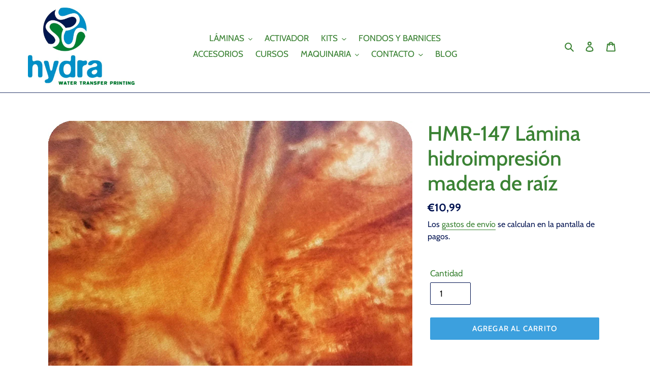

--- FILE ---
content_type: text/html; charset=utf-8
request_url: https://hydrawtp.com/products/hmr-147-lamina-para-hidrografia-madera-de-raiz
body_size: 54751
content:
<!doctype html>
<html class="no-js" lang="es">
<head>

  <!-- Google tag (gtag.js) -->
<script async src="https://www.googletagmanager.com/gtag/js?id=G-6HB6065HZ8"></script>
<script>
  window.dataLayer = window.dataLayer || [];
  function gtag(){dataLayer.push(arguments);}
  gtag('js', new Date());

  gtag('config', 'G-6HB6065HZ8');
</script>

  <meta name="google-site-verification" content="3jqJ5Bn8ihGg0Yr0KMTaDP9ZWtXbVf8gtUKhQWG-w8s" />
  <meta charset="utf-8">
  <meta http-equiv="X-UA-Compatible" content="IE=edge,chrome=1">
  <meta name="viewport" content="width=device-width,initial-scale=1">
  <meta name="theme-color" content="#3ca0de"><link rel="canonical" href="https://hydrawtp.com/products/hmr-147-lamina-para-hidrografia-madera-de-raiz"><link rel="shortcut icon" href="//hydrawtp.com/cdn/shop/files/LOGO_SOLO_CIRCULO_CON_FONDO_TRANSPARENTE_32x32.png?v=1614285247" type="image/png"><title>HMR-147 Lámina hidroimpresión madera de raíz
| HYDRA WATER TRANSFER PRINTING</title>
<meta name="description" content="Film de hidroimpresión en efecto madera de raíz con nudos  rojizos y fondo translúcido. Anchura: 100 cm Longitud: 100 cm cada unidad (ejemplo: 3 uds= 300 cm) Colores aptos para fondo: todos los marrones y amarillos Condiciones del embalaje y envío: EL film se enrolla entorno a un cartón de alta dureza. A continuación s">


  <!-- /snippets/social-meta-tags.liquid -->




<meta property="og:site_name" content="HYDRA WATER TRANSFER PRINTING">
<meta property="og:url" content="https://hydrawtp.com/products/hmr-147-lamina-para-hidrografia-madera-de-raiz">
<meta property="og:title" content="HMR-147 Lámina hidroimpresión madera de raíz">
<meta property="og:type" content="product">
<meta property="og:description" content="Film de hidroimpresión en efecto madera de raíz con nudos  rojizos y fondo translúcido. Anchura: 100 cm Longitud: 100 cm cada unidad (ejemplo: 3 uds= 300 cm) Colores aptos para fondo: todos los marrones y amarillos Condiciones del embalaje y envío: EL film se enrolla entorno a un cartón de alta dureza. A continuación s">

  <meta property="og:price:amount" content="10,99">
  <meta property="og:price:currency" content="EUR">

<meta property="og:image" content="http://hydrawtp.com/cdn/shop/products/HMR147100_1200x1200.jpg?v=1597850886"><meta property="og:image" content="http://hydrawtp.com/cdn/shop/products/HMR_147_1e_1200x1200.jpg?v=1597850886"><meta property="og:image" content="http://hydrawtp.com/cdn/shop/products/HMR_147_2e_1200x1200.jpg?v=1597850886">
<meta property="og:image:secure_url" content="https://hydrawtp.com/cdn/shop/products/HMR147100_1200x1200.jpg?v=1597850886"><meta property="og:image:secure_url" content="https://hydrawtp.com/cdn/shop/products/HMR_147_1e_1200x1200.jpg?v=1597850886"><meta property="og:image:secure_url" content="https://hydrawtp.com/cdn/shop/products/HMR_147_2e_1200x1200.jpg?v=1597850886">


  <meta name="twitter:site" content="@hydrawtp?lang=es">

<meta name="twitter:card" content="summary_large_image">
<meta name="twitter:title" content="HMR-147 Lámina hidroimpresión madera de raíz">
<meta name="twitter:description" content="Film de hidroimpresión en efecto madera de raíz con nudos  rojizos y fondo translúcido. Anchura: 100 cm Longitud: 100 cm cada unidad (ejemplo: 3 uds= 300 cm) Colores aptos para fondo: todos los marrones y amarillos Condiciones del embalaje y envío: EL film se enrolla entorno a un cartón de alta dureza. A continuación s">


  <link href="//hydrawtp.com/cdn/shop/t/1/assets/theme.scss.css?v=18101697402822472021766751181" rel="stylesheet" type="text/css" media="all" />

  <script>
    var theme = {
      breakpoints: {
        medium: 750,
        large: 990,
        widescreen: 1400
      },
      strings: {
        addToCart: "Agregar al carrito",
        soldOut: "Agotado",
        unavailable: "No disponible",
        regularPrice: "Precio habitual",
        salePrice: "Precio de venta",
        sale: "Oferta",
        fromLowestPrice: "de [price]",
        vendor: "Proveedor",
        showMore: "Ver más",
        showLess: "Mostrar menos",
        searchFor: "Buscar",
        addressError: "No se puede encontrar esa dirección",
        addressNoResults: "No results for that address",
        addressQueryLimit: "Se ha excedido el límite de uso de la API de Google . Considere la posibilidad de actualizar a un \u003ca href=\"https:\/\/developers.google.com\/maps\/premium\/usage-limits\"\u003ePlan Premium\u003c\/a\u003e.",
        authError: "Hubo un problema de autenticación con su cuenta de Google Maps.",
        newWindow: "Abre en una nueva ventana.",
        external: "Abre sitio externo.",
        newWindowExternal: "Abre sitio externo externo en una nueva ventana.",
        removeLabel: "Eliminar [product]",
        update: "Actualizar carrito",
        quantity: "Cantidad",
        discountedTotal: "Descuento total",
        regularTotal: "Precio regular total",
        priceColumn: "Ver la columna de Precio para detalles del descuento.",
        quantityMinimumMessage: "La cantidad debe ser 1 o más",
        cartError: "Se ha producido un error al actualizar tu carrito. Vuelve a intentarlo.",
        removedItemMessage: "Eliminó \u003cspan class=\"cart__removed-product-details\"\u003e([quantity]) [link]\u003c\/span\u003e de tu carrito de compra.",
        unitPrice: "Precio unitario",
        unitPriceSeparator: "por",
        oneCartCount: "1 artículo",
        otherCartCount: "[count] artículos",
        quantityLabel: "Cantidad: [count]",
        products: "Productos",
        loading: "Cargando",
        number_of_results: "[result_number] de [results_count]",
        number_of_results_found: "[results_count] resultados encontrados",
        one_result_found: "1 resultado encontrado"
      },
      moneyFormat: "\u003cspan class=transcy-money notranslate\u003e€{{amount_with_comma_separator}}\u003c\/span\u003e",
      moneyFormatWithCurrency: "\u003cspan class=transcy-money notranslate\u003e€{{amount_with_comma_separator}} EUR\u003c\/span\u003e",
      settings: {
        predictiveSearchEnabled: true,
        predictiveSearchShowPrice: true,
        predictiveSearchShowVendor: false
      }
    }

    document.documentElement.className = document.documentElement.className.replace('no-js', 'js');
  </script><script src="//hydrawtp.com/cdn/shop/t/1/assets/lazysizes.js?v=94224023136283657951597840482" async="async"></script>
  <script src="//hydrawtp.com/cdn/shop/t/1/assets/vendor.js?v=73555340668197180491597840484" defer="defer"></script>
  <script src="//hydrawtp.com/cdn/shop/t/1/assets/theme.js?v=98135347482632758761597840483" defer="defer"></script>

  <script>window.performance && window.performance.mark && window.performance.mark('shopify.content_for_header.start');</script><meta name="google-site-verification" content="3jqJ5Bn8ihGg0Yr0KMTaDP9ZWtXbVf8gtUKhQWG-w8s">
<meta id="shopify-digital-wallet" name="shopify-digital-wallet" content="/46522794152/digital_wallets/dialog">
<meta name="shopify-checkout-api-token" content="a72a29d1bdf53e8c1e445ec8dca190a6">
<meta id="in-context-paypal-metadata" data-shop-id="46522794152" data-venmo-supported="false" data-environment="production" data-locale="es_ES" data-paypal-v4="true" data-currency="EUR">
<link rel="alternate" hreflang="x-default" href="https://hydrawtp.com/products/hmr-147-lamina-para-hidrografia-madera-de-raiz">
<link rel="alternate" hreflang="es" href="https://hydrawtp.com/products/hmr-147-lamina-para-hidrografia-madera-de-raiz">
<link rel="alternate" hreflang="de-DE" href="https://hydrawtp.com/de-de/products/hmr-147-lamina-para-hidrografia-madera-de-raiz">
<link rel="alternate" hreflang="de-AT" href="https://hydrawtp.com/de-at/products/hmr-147-lamina-para-hidrografia-madera-de-raiz">
<link rel="alternate" hreflang="nl-BE" href="https://hydrawtp.com/nl-be/products/hmr-147-lamina-para-hidrografia-madera-de-raiz">
<link rel="alternate" hreflang="fr-BE" href="https://hydrawtp.com/fr-be/products/hmr-147-lamina-para-hidrografia-madera-de-raiz">
<link rel="alternate" hreflang="en-US" href="https://hydrawtp.com/en-us/products/hmr-147-lamina-para-hidrografia-madera-de-raiz">
<link rel="alternate" hreflang="fr-FR" href="https://hydrawtp.com/fr-fr/products/hmr-147-lamina-para-hidrografia-madera-de-raiz">
<link rel="alternate" hreflang="es-AC" href="https://hydrawtp.com/es-es/products/hmr-147-lamina-para-hidrografia-madera-de-raiz">
<link rel="alternate" hreflang="en-AC" href="https://hydrawtp.com/en-es/products/hmr-147-lamina-para-hidrografia-madera-de-raiz">
<link rel="alternate" hreflang="es-AD" href="https://hydrawtp.com/es-es/products/hmr-147-lamina-para-hidrografia-madera-de-raiz">
<link rel="alternate" hreflang="en-AD" href="https://hydrawtp.com/en-es/products/hmr-147-lamina-para-hidrografia-madera-de-raiz">
<link rel="alternate" hreflang="es-AE" href="https://hydrawtp.com/es-es/products/hmr-147-lamina-para-hidrografia-madera-de-raiz">
<link rel="alternate" hreflang="en-AE" href="https://hydrawtp.com/en-es/products/hmr-147-lamina-para-hidrografia-madera-de-raiz">
<link rel="alternate" hreflang="es-AF" href="https://hydrawtp.com/es-es/products/hmr-147-lamina-para-hidrografia-madera-de-raiz">
<link rel="alternate" hreflang="en-AF" href="https://hydrawtp.com/en-es/products/hmr-147-lamina-para-hidrografia-madera-de-raiz">
<link rel="alternate" hreflang="es-AG" href="https://hydrawtp.com/es-es/products/hmr-147-lamina-para-hidrografia-madera-de-raiz">
<link rel="alternate" hreflang="en-AG" href="https://hydrawtp.com/en-es/products/hmr-147-lamina-para-hidrografia-madera-de-raiz">
<link rel="alternate" hreflang="es-AI" href="https://hydrawtp.com/es-es/products/hmr-147-lamina-para-hidrografia-madera-de-raiz">
<link rel="alternate" hreflang="en-AI" href="https://hydrawtp.com/en-es/products/hmr-147-lamina-para-hidrografia-madera-de-raiz">
<link rel="alternate" hreflang="es-AL" href="https://hydrawtp.com/es-es/products/hmr-147-lamina-para-hidrografia-madera-de-raiz">
<link rel="alternate" hreflang="en-AL" href="https://hydrawtp.com/en-es/products/hmr-147-lamina-para-hidrografia-madera-de-raiz">
<link rel="alternate" hreflang="es-AM" href="https://hydrawtp.com/es-es/products/hmr-147-lamina-para-hidrografia-madera-de-raiz">
<link rel="alternate" hreflang="en-AM" href="https://hydrawtp.com/en-es/products/hmr-147-lamina-para-hidrografia-madera-de-raiz">
<link rel="alternate" hreflang="es-AO" href="https://hydrawtp.com/es-es/products/hmr-147-lamina-para-hidrografia-madera-de-raiz">
<link rel="alternate" hreflang="en-AO" href="https://hydrawtp.com/en-es/products/hmr-147-lamina-para-hidrografia-madera-de-raiz">
<link rel="alternate" hreflang="es-AR" href="https://hydrawtp.com/es-es/products/hmr-147-lamina-para-hidrografia-madera-de-raiz">
<link rel="alternate" hreflang="en-AR" href="https://hydrawtp.com/en-es/products/hmr-147-lamina-para-hidrografia-madera-de-raiz">
<link rel="alternate" hreflang="es-AU" href="https://hydrawtp.com/es-es/products/hmr-147-lamina-para-hidrografia-madera-de-raiz">
<link rel="alternate" hreflang="en-AU" href="https://hydrawtp.com/en-es/products/hmr-147-lamina-para-hidrografia-madera-de-raiz">
<link rel="alternate" hreflang="es-AW" href="https://hydrawtp.com/es-es/products/hmr-147-lamina-para-hidrografia-madera-de-raiz">
<link rel="alternate" hreflang="en-AW" href="https://hydrawtp.com/en-es/products/hmr-147-lamina-para-hidrografia-madera-de-raiz">
<link rel="alternate" hreflang="es-AX" href="https://hydrawtp.com/es-es/products/hmr-147-lamina-para-hidrografia-madera-de-raiz">
<link rel="alternate" hreflang="en-AX" href="https://hydrawtp.com/en-es/products/hmr-147-lamina-para-hidrografia-madera-de-raiz">
<link rel="alternate" hreflang="es-AZ" href="https://hydrawtp.com/es-es/products/hmr-147-lamina-para-hidrografia-madera-de-raiz">
<link rel="alternate" hreflang="en-AZ" href="https://hydrawtp.com/en-es/products/hmr-147-lamina-para-hidrografia-madera-de-raiz">
<link rel="alternate" hreflang="es-BA" href="https://hydrawtp.com/es-es/products/hmr-147-lamina-para-hidrografia-madera-de-raiz">
<link rel="alternate" hreflang="en-BA" href="https://hydrawtp.com/en-es/products/hmr-147-lamina-para-hidrografia-madera-de-raiz">
<link rel="alternate" hreflang="es-BB" href="https://hydrawtp.com/es-es/products/hmr-147-lamina-para-hidrografia-madera-de-raiz">
<link rel="alternate" hreflang="en-BB" href="https://hydrawtp.com/en-es/products/hmr-147-lamina-para-hidrografia-madera-de-raiz">
<link rel="alternate" hreflang="es-BD" href="https://hydrawtp.com/es-es/products/hmr-147-lamina-para-hidrografia-madera-de-raiz">
<link rel="alternate" hreflang="en-BD" href="https://hydrawtp.com/en-es/products/hmr-147-lamina-para-hidrografia-madera-de-raiz">
<link rel="alternate" hreflang="es-BF" href="https://hydrawtp.com/es-es/products/hmr-147-lamina-para-hidrografia-madera-de-raiz">
<link rel="alternate" hreflang="en-BF" href="https://hydrawtp.com/en-es/products/hmr-147-lamina-para-hidrografia-madera-de-raiz">
<link rel="alternate" hreflang="es-BG" href="https://hydrawtp.com/es-es/products/hmr-147-lamina-para-hidrografia-madera-de-raiz">
<link rel="alternate" hreflang="en-BG" href="https://hydrawtp.com/en-es/products/hmr-147-lamina-para-hidrografia-madera-de-raiz">
<link rel="alternate" hreflang="es-BH" href="https://hydrawtp.com/es-es/products/hmr-147-lamina-para-hidrografia-madera-de-raiz">
<link rel="alternate" hreflang="en-BH" href="https://hydrawtp.com/en-es/products/hmr-147-lamina-para-hidrografia-madera-de-raiz">
<link rel="alternate" hreflang="es-BI" href="https://hydrawtp.com/es-es/products/hmr-147-lamina-para-hidrografia-madera-de-raiz">
<link rel="alternate" hreflang="en-BI" href="https://hydrawtp.com/en-es/products/hmr-147-lamina-para-hidrografia-madera-de-raiz">
<link rel="alternate" hreflang="es-BJ" href="https://hydrawtp.com/es-es/products/hmr-147-lamina-para-hidrografia-madera-de-raiz">
<link rel="alternate" hreflang="en-BJ" href="https://hydrawtp.com/en-es/products/hmr-147-lamina-para-hidrografia-madera-de-raiz">
<link rel="alternate" hreflang="es-BL" href="https://hydrawtp.com/es-es/products/hmr-147-lamina-para-hidrografia-madera-de-raiz">
<link rel="alternate" hreflang="en-BL" href="https://hydrawtp.com/en-es/products/hmr-147-lamina-para-hidrografia-madera-de-raiz">
<link rel="alternate" hreflang="es-BM" href="https://hydrawtp.com/es-es/products/hmr-147-lamina-para-hidrografia-madera-de-raiz">
<link rel="alternate" hreflang="en-BM" href="https://hydrawtp.com/en-es/products/hmr-147-lamina-para-hidrografia-madera-de-raiz">
<link rel="alternate" hreflang="es-BN" href="https://hydrawtp.com/es-es/products/hmr-147-lamina-para-hidrografia-madera-de-raiz">
<link rel="alternate" hreflang="en-BN" href="https://hydrawtp.com/en-es/products/hmr-147-lamina-para-hidrografia-madera-de-raiz">
<link rel="alternate" hreflang="es-BO" href="https://hydrawtp.com/es-es/products/hmr-147-lamina-para-hidrografia-madera-de-raiz">
<link rel="alternate" hreflang="en-BO" href="https://hydrawtp.com/en-es/products/hmr-147-lamina-para-hidrografia-madera-de-raiz">
<link rel="alternate" hreflang="es-BQ" href="https://hydrawtp.com/es-es/products/hmr-147-lamina-para-hidrografia-madera-de-raiz">
<link rel="alternate" hreflang="en-BQ" href="https://hydrawtp.com/en-es/products/hmr-147-lamina-para-hidrografia-madera-de-raiz">
<link rel="alternate" hreflang="es-BR" href="https://hydrawtp.com/es-es/products/hmr-147-lamina-para-hidrografia-madera-de-raiz">
<link rel="alternate" hreflang="en-BR" href="https://hydrawtp.com/en-es/products/hmr-147-lamina-para-hidrografia-madera-de-raiz">
<link rel="alternate" hreflang="es-BS" href="https://hydrawtp.com/es-es/products/hmr-147-lamina-para-hidrografia-madera-de-raiz">
<link rel="alternate" hreflang="en-BS" href="https://hydrawtp.com/en-es/products/hmr-147-lamina-para-hidrografia-madera-de-raiz">
<link rel="alternate" hreflang="es-BT" href="https://hydrawtp.com/es-es/products/hmr-147-lamina-para-hidrografia-madera-de-raiz">
<link rel="alternate" hreflang="en-BT" href="https://hydrawtp.com/en-es/products/hmr-147-lamina-para-hidrografia-madera-de-raiz">
<link rel="alternate" hreflang="es-BW" href="https://hydrawtp.com/es-es/products/hmr-147-lamina-para-hidrografia-madera-de-raiz">
<link rel="alternate" hreflang="en-BW" href="https://hydrawtp.com/en-es/products/hmr-147-lamina-para-hidrografia-madera-de-raiz">
<link rel="alternate" hreflang="es-BY" href="https://hydrawtp.com/es-es/products/hmr-147-lamina-para-hidrografia-madera-de-raiz">
<link rel="alternate" hreflang="en-BY" href="https://hydrawtp.com/en-es/products/hmr-147-lamina-para-hidrografia-madera-de-raiz">
<link rel="alternate" hreflang="es-BZ" href="https://hydrawtp.com/es-es/products/hmr-147-lamina-para-hidrografia-madera-de-raiz">
<link rel="alternate" hreflang="en-BZ" href="https://hydrawtp.com/en-es/products/hmr-147-lamina-para-hidrografia-madera-de-raiz">
<link rel="alternate" hreflang="es-CA" href="https://hydrawtp.com/es-es/products/hmr-147-lamina-para-hidrografia-madera-de-raiz">
<link rel="alternate" hreflang="en-CA" href="https://hydrawtp.com/en-es/products/hmr-147-lamina-para-hidrografia-madera-de-raiz">
<link rel="alternate" hreflang="es-CC" href="https://hydrawtp.com/es-es/products/hmr-147-lamina-para-hidrografia-madera-de-raiz">
<link rel="alternate" hreflang="en-CC" href="https://hydrawtp.com/en-es/products/hmr-147-lamina-para-hidrografia-madera-de-raiz">
<link rel="alternate" hreflang="es-CD" href="https://hydrawtp.com/es-es/products/hmr-147-lamina-para-hidrografia-madera-de-raiz">
<link rel="alternate" hreflang="en-CD" href="https://hydrawtp.com/en-es/products/hmr-147-lamina-para-hidrografia-madera-de-raiz">
<link rel="alternate" hreflang="es-CF" href="https://hydrawtp.com/es-es/products/hmr-147-lamina-para-hidrografia-madera-de-raiz">
<link rel="alternate" hreflang="en-CF" href="https://hydrawtp.com/en-es/products/hmr-147-lamina-para-hidrografia-madera-de-raiz">
<link rel="alternate" hreflang="es-CG" href="https://hydrawtp.com/es-es/products/hmr-147-lamina-para-hidrografia-madera-de-raiz">
<link rel="alternate" hreflang="en-CG" href="https://hydrawtp.com/en-es/products/hmr-147-lamina-para-hidrografia-madera-de-raiz">
<link rel="alternate" hreflang="es-CI" href="https://hydrawtp.com/es-es/products/hmr-147-lamina-para-hidrografia-madera-de-raiz">
<link rel="alternate" hreflang="en-CI" href="https://hydrawtp.com/en-es/products/hmr-147-lamina-para-hidrografia-madera-de-raiz">
<link rel="alternate" hreflang="es-CK" href="https://hydrawtp.com/es-es/products/hmr-147-lamina-para-hidrografia-madera-de-raiz">
<link rel="alternate" hreflang="en-CK" href="https://hydrawtp.com/en-es/products/hmr-147-lamina-para-hidrografia-madera-de-raiz">
<link rel="alternate" hreflang="es-CL" href="https://hydrawtp.com/es-es/products/hmr-147-lamina-para-hidrografia-madera-de-raiz">
<link rel="alternate" hreflang="en-CL" href="https://hydrawtp.com/en-es/products/hmr-147-lamina-para-hidrografia-madera-de-raiz">
<link rel="alternate" hreflang="es-CM" href="https://hydrawtp.com/es-es/products/hmr-147-lamina-para-hidrografia-madera-de-raiz">
<link rel="alternate" hreflang="en-CM" href="https://hydrawtp.com/en-es/products/hmr-147-lamina-para-hidrografia-madera-de-raiz">
<link rel="alternate" hreflang="es-CN" href="https://hydrawtp.com/es-es/products/hmr-147-lamina-para-hidrografia-madera-de-raiz">
<link rel="alternate" hreflang="en-CN" href="https://hydrawtp.com/en-es/products/hmr-147-lamina-para-hidrografia-madera-de-raiz">
<link rel="alternate" hreflang="es-CO" href="https://hydrawtp.com/es-es/products/hmr-147-lamina-para-hidrografia-madera-de-raiz">
<link rel="alternate" hreflang="en-CO" href="https://hydrawtp.com/en-es/products/hmr-147-lamina-para-hidrografia-madera-de-raiz">
<link rel="alternate" hreflang="es-CR" href="https://hydrawtp.com/es-es/products/hmr-147-lamina-para-hidrografia-madera-de-raiz">
<link rel="alternate" hreflang="en-CR" href="https://hydrawtp.com/en-es/products/hmr-147-lamina-para-hidrografia-madera-de-raiz">
<link rel="alternate" hreflang="es-CV" href="https://hydrawtp.com/es-es/products/hmr-147-lamina-para-hidrografia-madera-de-raiz">
<link rel="alternate" hreflang="en-CV" href="https://hydrawtp.com/en-es/products/hmr-147-lamina-para-hidrografia-madera-de-raiz">
<link rel="alternate" hreflang="es-CW" href="https://hydrawtp.com/es-es/products/hmr-147-lamina-para-hidrografia-madera-de-raiz">
<link rel="alternate" hreflang="en-CW" href="https://hydrawtp.com/en-es/products/hmr-147-lamina-para-hidrografia-madera-de-raiz">
<link rel="alternate" hreflang="es-CX" href="https://hydrawtp.com/es-es/products/hmr-147-lamina-para-hidrografia-madera-de-raiz">
<link rel="alternate" hreflang="en-CX" href="https://hydrawtp.com/en-es/products/hmr-147-lamina-para-hidrografia-madera-de-raiz">
<link rel="alternate" hreflang="es-CY" href="https://hydrawtp.com/es-es/products/hmr-147-lamina-para-hidrografia-madera-de-raiz">
<link rel="alternate" hreflang="en-CY" href="https://hydrawtp.com/en-es/products/hmr-147-lamina-para-hidrografia-madera-de-raiz">
<link rel="alternate" hreflang="es-CZ" href="https://hydrawtp.com/es-es/products/hmr-147-lamina-para-hidrografia-madera-de-raiz">
<link rel="alternate" hreflang="en-CZ" href="https://hydrawtp.com/en-es/products/hmr-147-lamina-para-hidrografia-madera-de-raiz">
<link rel="alternate" hreflang="es-DJ" href="https://hydrawtp.com/es-es/products/hmr-147-lamina-para-hidrografia-madera-de-raiz">
<link rel="alternate" hreflang="en-DJ" href="https://hydrawtp.com/en-es/products/hmr-147-lamina-para-hidrografia-madera-de-raiz">
<link rel="alternate" hreflang="es-DK" href="https://hydrawtp.com/es-es/products/hmr-147-lamina-para-hidrografia-madera-de-raiz">
<link rel="alternate" hreflang="en-DK" href="https://hydrawtp.com/en-es/products/hmr-147-lamina-para-hidrografia-madera-de-raiz">
<link rel="alternate" hreflang="es-DM" href="https://hydrawtp.com/es-es/products/hmr-147-lamina-para-hidrografia-madera-de-raiz">
<link rel="alternate" hreflang="en-DM" href="https://hydrawtp.com/en-es/products/hmr-147-lamina-para-hidrografia-madera-de-raiz">
<link rel="alternate" hreflang="es-DO" href="https://hydrawtp.com/es-es/products/hmr-147-lamina-para-hidrografia-madera-de-raiz">
<link rel="alternate" hreflang="en-DO" href="https://hydrawtp.com/en-es/products/hmr-147-lamina-para-hidrografia-madera-de-raiz">
<link rel="alternate" hreflang="es-DZ" href="https://hydrawtp.com/es-es/products/hmr-147-lamina-para-hidrografia-madera-de-raiz">
<link rel="alternate" hreflang="en-DZ" href="https://hydrawtp.com/en-es/products/hmr-147-lamina-para-hidrografia-madera-de-raiz">
<link rel="alternate" hreflang="es-EC" href="https://hydrawtp.com/es-es/products/hmr-147-lamina-para-hidrografia-madera-de-raiz">
<link rel="alternate" hreflang="en-EC" href="https://hydrawtp.com/en-es/products/hmr-147-lamina-para-hidrografia-madera-de-raiz">
<link rel="alternate" hreflang="es-EE" href="https://hydrawtp.com/es-es/products/hmr-147-lamina-para-hidrografia-madera-de-raiz">
<link rel="alternate" hreflang="en-EE" href="https://hydrawtp.com/en-es/products/hmr-147-lamina-para-hidrografia-madera-de-raiz">
<link rel="alternate" hreflang="es-EG" href="https://hydrawtp.com/es-es/products/hmr-147-lamina-para-hidrografia-madera-de-raiz">
<link rel="alternate" hreflang="en-EG" href="https://hydrawtp.com/en-es/products/hmr-147-lamina-para-hidrografia-madera-de-raiz">
<link rel="alternate" hreflang="es-EH" href="https://hydrawtp.com/es-es/products/hmr-147-lamina-para-hidrografia-madera-de-raiz">
<link rel="alternate" hreflang="en-EH" href="https://hydrawtp.com/en-es/products/hmr-147-lamina-para-hidrografia-madera-de-raiz">
<link rel="alternate" hreflang="es-ER" href="https://hydrawtp.com/es-es/products/hmr-147-lamina-para-hidrografia-madera-de-raiz">
<link rel="alternate" hreflang="en-ER" href="https://hydrawtp.com/en-es/products/hmr-147-lamina-para-hidrografia-madera-de-raiz">
<link rel="alternate" hreflang="es-ET" href="https://hydrawtp.com/es-es/products/hmr-147-lamina-para-hidrografia-madera-de-raiz">
<link rel="alternate" hreflang="en-ET" href="https://hydrawtp.com/en-es/products/hmr-147-lamina-para-hidrografia-madera-de-raiz">
<link rel="alternate" hreflang="es-FI" href="https://hydrawtp.com/es-es/products/hmr-147-lamina-para-hidrografia-madera-de-raiz">
<link rel="alternate" hreflang="en-FI" href="https://hydrawtp.com/en-es/products/hmr-147-lamina-para-hidrografia-madera-de-raiz">
<link rel="alternate" hreflang="es-FJ" href="https://hydrawtp.com/es-es/products/hmr-147-lamina-para-hidrografia-madera-de-raiz">
<link rel="alternate" hreflang="en-FJ" href="https://hydrawtp.com/en-es/products/hmr-147-lamina-para-hidrografia-madera-de-raiz">
<link rel="alternate" hreflang="es-FK" href="https://hydrawtp.com/es-es/products/hmr-147-lamina-para-hidrografia-madera-de-raiz">
<link rel="alternate" hreflang="en-FK" href="https://hydrawtp.com/en-es/products/hmr-147-lamina-para-hidrografia-madera-de-raiz">
<link rel="alternate" hreflang="es-FO" href="https://hydrawtp.com/es-es/products/hmr-147-lamina-para-hidrografia-madera-de-raiz">
<link rel="alternate" hreflang="en-FO" href="https://hydrawtp.com/en-es/products/hmr-147-lamina-para-hidrografia-madera-de-raiz">
<link rel="alternate" hreflang="es-GA" href="https://hydrawtp.com/es-es/products/hmr-147-lamina-para-hidrografia-madera-de-raiz">
<link rel="alternate" hreflang="en-GA" href="https://hydrawtp.com/en-es/products/hmr-147-lamina-para-hidrografia-madera-de-raiz">
<link rel="alternate" hreflang="es-GD" href="https://hydrawtp.com/es-es/products/hmr-147-lamina-para-hidrografia-madera-de-raiz">
<link rel="alternate" hreflang="en-GD" href="https://hydrawtp.com/en-es/products/hmr-147-lamina-para-hidrografia-madera-de-raiz">
<link rel="alternate" hreflang="es-GE" href="https://hydrawtp.com/es-es/products/hmr-147-lamina-para-hidrografia-madera-de-raiz">
<link rel="alternate" hreflang="en-GE" href="https://hydrawtp.com/en-es/products/hmr-147-lamina-para-hidrografia-madera-de-raiz">
<link rel="alternate" hreflang="es-GF" href="https://hydrawtp.com/es-es/products/hmr-147-lamina-para-hidrografia-madera-de-raiz">
<link rel="alternate" hreflang="en-GF" href="https://hydrawtp.com/en-es/products/hmr-147-lamina-para-hidrografia-madera-de-raiz">
<link rel="alternate" hreflang="es-GG" href="https://hydrawtp.com/es-es/products/hmr-147-lamina-para-hidrografia-madera-de-raiz">
<link rel="alternate" hreflang="en-GG" href="https://hydrawtp.com/en-es/products/hmr-147-lamina-para-hidrografia-madera-de-raiz">
<link rel="alternate" hreflang="es-GH" href="https://hydrawtp.com/es-es/products/hmr-147-lamina-para-hidrografia-madera-de-raiz">
<link rel="alternate" hreflang="en-GH" href="https://hydrawtp.com/en-es/products/hmr-147-lamina-para-hidrografia-madera-de-raiz">
<link rel="alternate" hreflang="es-GI" href="https://hydrawtp.com/es-es/products/hmr-147-lamina-para-hidrografia-madera-de-raiz">
<link rel="alternate" hreflang="en-GI" href="https://hydrawtp.com/en-es/products/hmr-147-lamina-para-hidrografia-madera-de-raiz">
<link rel="alternate" hreflang="es-GL" href="https://hydrawtp.com/es-es/products/hmr-147-lamina-para-hidrografia-madera-de-raiz">
<link rel="alternate" hreflang="en-GL" href="https://hydrawtp.com/en-es/products/hmr-147-lamina-para-hidrografia-madera-de-raiz">
<link rel="alternate" hreflang="es-GM" href="https://hydrawtp.com/es-es/products/hmr-147-lamina-para-hidrografia-madera-de-raiz">
<link rel="alternate" hreflang="en-GM" href="https://hydrawtp.com/en-es/products/hmr-147-lamina-para-hidrografia-madera-de-raiz">
<link rel="alternate" hreflang="es-GN" href="https://hydrawtp.com/es-es/products/hmr-147-lamina-para-hidrografia-madera-de-raiz">
<link rel="alternate" hreflang="en-GN" href="https://hydrawtp.com/en-es/products/hmr-147-lamina-para-hidrografia-madera-de-raiz">
<link rel="alternate" hreflang="es-GP" href="https://hydrawtp.com/es-es/products/hmr-147-lamina-para-hidrografia-madera-de-raiz">
<link rel="alternate" hreflang="en-GP" href="https://hydrawtp.com/en-es/products/hmr-147-lamina-para-hidrografia-madera-de-raiz">
<link rel="alternate" hreflang="es-GQ" href="https://hydrawtp.com/es-es/products/hmr-147-lamina-para-hidrografia-madera-de-raiz">
<link rel="alternate" hreflang="en-GQ" href="https://hydrawtp.com/en-es/products/hmr-147-lamina-para-hidrografia-madera-de-raiz">
<link rel="alternate" hreflang="es-GR" href="https://hydrawtp.com/es-es/products/hmr-147-lamina-para-hidrografia-madera-de-raiz">
<link rel="alternate" hreflang="en-GR" href="https://hydrawtp.com/en-es/products/hmr-147-lamina-para-hidrografia-madera-de-raiz">
<link rel="alternate" hreflang="es-GS" href="https://hydrawtp.com/es-es/products/hmr-147-lamina-para-hidrografia-madera-de-raiz">
<link rel="alternate" hreflang="en-GS" href="https://hydrawtp.com/en-es/products/hmr-147-lamina-para-hidrografia-madera-de-raiz">
<link rel="alternate" hreflang="es-GT" href="https://hydrawtp.com/es-es/products/hmr-147-lamina-para-hidrografia-madera-de-raiz">
<link rel="alternate" hreflang="en-GT" href="https://hydrawtp.com/en-es/products/hmr-147-lamina-para-hidrografia-madera-de-raiz">
<link rel="alternate" hreflang="es-GW" href="https://hydrawtp.com/es-es/products/hmr-147-lamina-para-hidrografia-madera-de-raiz">
<link rel="alternate" hreflang="en-GW" href="https://hydrawtp.com/en-es/products/hmr-147-lamina-para-hidrografia-madera-de-raiz">
<link rel="alternate" hreflang="es-GY" href="https://hydrawtp.com/es-es/products/hmr-147-lamina-para-hidrografia-madera-de-raiz">
<link rel="alternate" hreflang="en-GY" href="https://hydrawtp.com/en-es/products/hmr-147-lamina-para-hidrografia-madera-de-raiz">
<link rel="alternate" hreflang="es-HK" href="https://hydrawtp.com/es-es/products/hmr-147-lamina-para-hidrografia-madera-de-raiz">
<link rel="alternate" hreflang="en-HK" href="https://hydrawtp.com/en-es/products/hmr-147-lamina-para-hidrografia-madera-de-raiz">
<link rel="alternate" hreflang="es-HN" href="https://hydrawtp.com/es-es/products/hmr-147-lamina-para-hidrografia-madera-de-raiz">
<link rel="alternate" hreflang="en-HN" href="https://hydrawtp.com/en-es/products/hmr-147-lamina-para-hidrografia-madera-de-raiz">
<link rel="alternate" hreflang="es-HR" href="https://hydrawtp.com/es-es/products/hmr-147-lamina-para-hidrografia-madera-de-raiz">
<link rel="alternate" hreflang="en-HR" href="https://hydrawtp.com/en-es/products/hmr-147-lamina-para-hidrografia-madera-de-raiz">
<link rel="alternate" hreflang="es-HT" href="https://hydrawtp.com/es-es/products/hmr-147-lamina-para-hidrografia-madera-de-raiz">
<link rel="alternate" hreflang="en-HT" href="https://hydrawtp.com/en-es/products/hmr-147-lamina-para-hidrografia-madera-de-raiz">
<link rel="alternate" hreflang="es-HU" href="https://hydrawtp.com/es-es/products/hmr-147-lamina-para-hidrografia-madera-de-raiz">
<link rel="alternate" hreflang="en-HU" href="https://hydrawtp.com/en-es/products/hmr-147-lamina-para-hidrografia-madera-de-raiz">
<link rel="alternate" hreflang="es-ID" href="https://hydrawtp.com/es-es/products/hmr-147-lamina-para-hidrografia-madera-de-raiz">
<link rel="alternate" hreflang="en-ID" href="https://hydrawtp.com/en-es/products/hmr-147-lamina-para-hidrografia-madera-de-raiz">
<link rel="alternate" hreflang="es-IL" href="https://hydrawtp.com/es-es/products/hmr-147-lamina-para-hidrografia-madera-de-raiz">
<link rel="alternate" hreflang="en-IL" href="https://hydrawtp.com/en-es/products/hmr-147-lamina-para-hidrografia-madera-de-raiz">
<link rel="alternate" hreflang="es-IM" href="https://hydrawtp.com/es-es/products/hmr-147-lamina-para-hidrografia-madera-de-raiz">
<link rel="alternate" hreflang="en-IM" href="https://hydrawtp.com/en-es/products/hmr-147-lamina-para-hidrografia-madera-de-raiz">
<link rel="alternate" hreflang="es-IN" href="https://hydrawtp.com/es-es/products/hmr-147-lamina-para-hidrografia-madera-de-raiz">
<link rel="alternate" hreflang="en-IN" href="https://hydrawtp.com/en-es/products/hmr-147-lamina-para-hidrografia-madera-de-raiz">
<link rel="alternate" hreflang="es-IO" href="https://hydrawtp.com/es-es/products/hmr-147-lamina-para-hidrografia-madera-de-raiz">
<link rel="alternate" hreflang="en-IO" href="https://hydrawtp.com/en-es/products/hmr-147-lamina-para-hidrografia-madera-de-raiz">
<link rel="alternate" hreflang="es-IQ" href="https://hydrawtp.com/es-es/products/hmr-147-lamina-para-hidrografia-madera-de-raiz">
<link rel="alternate" hreflang="en-IQ" href="https://hydrawtp.com/en-es/products/hmr-147-lamina-para-hidrografia-madera-de-raiz">
<link rel="alternate" hreflang="es-IS" href="https://hydrawtp.com/es-es/products/hmr-147-lamina-para-hidrografia-madera-de-raiz">
<link rel="alternate" hreflang="en-IS" href="https://hydrawtp.com/en-es/products/hmr-147-lamina-para-hidrografia-madera-de-raiz">
<link rel="alternate" hreflang="es-JE" href="https://hydrawtp.com/es-es/products/hmr-147-lamina-para-hidrografia-madera-de-raiz">
<link rel="alternate" hreflang="en-JE" href="https://hydrawtp.com/en-es/products/hmr-147-lamina-para-hidrografia-madera-de-raiz">
<link rel="alternate" hreflang="es-JM" href="https://hydrawtp.com/es-es/products/hmr-147-lamina-para-hidrografia-madera-de-raiz">
<link rel="alternate" hreflang="en-JM" href="https://hydrawtp.com/en-es/products/hmr-147-lamina-para-hidrografia-madera-de-raiz">
<link rel="alternate" hreflang="es-JO" href="https://hydrawtp.com/es-es/products/hmr-147-lamina-para-hidrografia-madera-de-raiz">
<link rel="alternate" hreflang="en-JO" href="https://hydrawtp.com/en-es/products/hmr-147-lamina-para-hidrografia-madera-de-raiz">
<link rel="alternate" hreflang="es-JP" href="https://hydrawtp.com/es-es/products/hmr-147-lamina-para-hidrografia-madera-de-raiz">
<link rel="alternate" hreflang="en-JP" href="https://hydrawtp.com/en-es/products/hmr-147-lamina-para-hidrografia-madera-de-raiz">
<link rel="alternate" hreflang="es-KE" href="https://hydrawtp.com/es-es/products/hmr-147-lamina-para-hidrografia-madera-de-raiz">
<link rel="alternate" hreflang="en-KE" href="https://hydrawtp.com/en-es/products/hmr-147-lamina-para-hidrografia-madera-de-raiz">
<link rel="alternate" hreflang="es-KG" href="https://hydrawtp.com/es-es/products/hmr-147-lamina-para-hidrografia-madera-de-raiz">
<link rel="alternate" hreflang="en-KG" href="https://hydrawtp.com/en-es/products/hmr-147-lamina-para-hidrografia-madera-de-raiz">
<link rel="alternate" hreflang="es-KH" href="https://hydrawtp.com/es-es/products/hmr-147-lamina-para-hidrografia-madera-de-raiz">
<link rel="alternate" hreflang="en-KH" href="https://hydrawtp.com/en-es/products/hmr-147-lamina-para-hidrografia-madera-de-raiz">
<link rel="alternate" hreflang="es-KI" href="https://hydrawtp.com/es-es/products/hmr-147-lamina-para-hidrografia-madera-de-raiz">
<link rel="alternate" hreflang="en-KI" href="https://hydrawtp.com/en-es/products/hmr-147-lamina-para-hidrografia-madera-de-raiz">
<link rel="alternate" hreflang="es-KM" href="https://hydrawtp.com/es-es/products/hmr-147-lamina-para-hidrografia-madera-de-raiz">
<link rel="alternate" hreflang="en-KM" href="https://hydrawtp.com/en-es/products/hmr-147-lamina-para-hidrografia-madera-de-raiz">
<link rel="alternate" hreflang="es-KN" href="https://hydrawtp.com/es-es/products/hmr-147-lamina-para-hidrografia-madera-de-raiz">
<link rel="alternate" hreflang="en-KN" href="https://hydrawtp.com/en-es/products/hmr-147-lamina-para-hidrografia-madera-de-raiz">
<link rel="alternate" hreflang="es-KR" href="https://hydrawtp.com/es-es/products/hmr-147-lamina-para-hidrografia-madera-de-raiz">
<link rel="alternate" hreflang="en-KR" href="https://hydrawtp.com/en-es/products/hmr-147-lamina-para-hidrografia-madera-de-raiz">
<link rel="alternate" hreflang="es-KW" href="https://hydrawtp.com/es-es/products/hmr-147-lamina-para-hidrografia-madera-de-raiz">
<link rel="alternate" hreflang="en-KW" href="https://hydrawtp.com/en-es/products/hmr-147-lamina-para-hidrografia-madera-de-raiz">
<link rel="alternate" hreflang="es-KY" href="https://hydrawtp.com/es-es/products/hmr-147-lamina-para-hidrografia-madera-de-raiz">
<link rel="alternate" hreflang="en-KY" href="https://hydrawtp.com/en-es/products/hmr-147-lamina-para-hidrografia-madera-de-raiz">
<link rel="alternate" hreflang="es-KZ" href="https://hydrawtp.com/es-es/products/hmr-147-lamina-para-hidrografia-madera-de-raiz">
<link rel="alternate" hreflang="en-KZ" href="https://hydrawtp.com/en-es/products/hmr-147-lamina-para-hidrografia-madera-de-raiz">
<link rel="alternate" hreflang="es-LA" href="https://hydrawtp.com/es-es/products/hmr-147-lamina-para-hidrografia-madera-de-raiz">
<link rel="alternate" hreflang="en-LA" href="https://hydrawtp.com/en-es/products/hmr-147-lamina-para-hidrografia-madera-de-raiz">
<link rel="alternate" hreflang="es-LB" href="https://hydrawtp.com/es-es/products/hmr-147-lamina-para-hidrografia-madera-de-raiz">
<link rel="alternate" hreflang="en-LB" href="https://hydrawtp.com/en-es/products/hmr-147-lamina-para-hidrografia-madera-de-raiz">
<link rel="alternate" hreflang="es-LC" href="https://hydrawtp.com/es-es/products/hmr-147-lamina-para-hidrografia-madera-de-raiz">
<link rel="alternate" hreflang="en-LC" href="https://hydrawtp.com/en-es/products/hmr-147-lamina-para-hidrografia-madera-de-raiz">
<link rel="alternate" hreflang="es-LI" href="https://hydrawtp.com/es-es/products/hmr-147-lamina-para-hidrografia-madera-de-raiz">
<link rel="alternate" hreflang="en-LI" href="https://hydrawtp.com/en-es/products/hmr-147-lamina-para-hidrografia-madera-de-raiz">
<link rel="alternate" hreflang="es-LK" href="https://hydrawtp.com/es-es/products/hmr-147-lamina-para-hidrografia-madera-de-raiz">
<link rel="alternate" hreflang="en-LK" href="https://hydrawtp.com/en-es/products/hmr-147-lamina-para-hidrografia-madera-de-raiz">
<link rel="alternate" hreflang="es-LR" href="https://hydrawtp.com/es-es/products/hmr-147-lamina-para-hidrografia-madera-de-raiz">
<link rel="alternate" hreflang="en-LR" href="https://hydrawtp.com/en-es/products/hmr-147-lamina-para-hidrografia-madera-de-raiz">
<link rel="alternate" hreflang="es-LS" href="https://hydrawtp.com/es-es/products/hmr-147-lamina-para-hidrografia-madera-de-raiz">
<link rel="alternate" hreflang="en-LS" href="https://hydrawtp.com/en-es/products/hmr-147-lamina-para-hidrografia-madera-de-raiz">
<link rel="alternate" hreflang="es-LT" href="https://hydrawtp.com/es-es/products/hmr-147-lamina-para-hidrografia-madera-de-raiz">
<link rel="alternate" hreflang="en-LT" href="https://hydrawtp.com/en-es/products/hmr-147-lamina-para-hidrografia-madera-de-raiz">
<link rel="alternate" hreflang="es-LU" href="https://hydrawtp.com/es-es/products/hmr-147-lamina-para-hidrografia-madera-de-raiz">
<link rel="alternate" hreflang="en-LU" href="https://hydrawtp.com/en-es/products/hmr-147-lamina-para-hidrografia-madera-de-raiz">
<link rel="alternate" hreflang="es-LV" href="https://hydrawtp.com/es-es/products/hmr-147-lamina-para-hidrografia-madera-de-raiz">
<link rel="alternate" hreflang="en-LV" href="https://hydrawtp.com/en-es/products/hmr-147-lamina-para-hidrografia-madera-de-raiz">
<link rel="alternate" hreflang="es-LY" href="https://hydrawtp.com/es-es/products/hmr-147-lamina-para-hidrografia-madera-de-raiz">
<link rel="alternate" hreflang="en-LY" href="https://hydrawtp.com/en-es/products/hmr-147-lamina-para-hidrografia-madera-de-raiz">
<link rel="alternate" hreflang="es-MA" href="https://hydrawtp.com/es-es/products/hmr-147-lamina-para-hidrografia-madera-de-raiz">
<link rel="alternate" hreflang="en-MA" href="https://hydrawtp.com/en-es/products/hmr-147-lamina-para-hidrografia-madera-de-raiz">
<link rel="alternate" hreflang="es-MC" href="https://hydrawtp.com/es-es/products/hmr-147-lamina-para-hidrografia-madera-de-raiz">
<link rel="alternate" hreflang="en-MC" href="https://hydrawtp.com/en-es/products/hmr-147-lamina-para-hidrografia-madera-de-raiz">
<link rel="alternate" hreflang="es-MD" href="https://hydrawtp.com/es-es/products/hmr-147-lamina-para-hidrografia-madera-de-raiz">
<link rel="alternate" hreflang="en-MD" href="https://hydrawtp.com/en-es/products/hmr-147-lamina-para-hidrografia-madera-de-raiz">
<link rel="alternate" hreflang="es-ME" href="https://hydrawtp.com/es-es/products/hmr-147-lamina-para-hidrografia-madera-de-raiz">
<link rel="alternate" hreflang="en-ME" href="https://hydrawtp.com/en-es/products/hmr-147-lamina-para-hidrografia-madera-de-raiz">
<link rel="alternate" hreflang="es-MF" href="https://hydrawtp.com/es-es/products/hmr-147-lamina-para-hidrografia-madera-de-raiz">
<link rel="alternate" hreflang="en-MF" href="https://hydrawtp.com/en-es/products/hmr-147-lamina-para-hidrografia-madera-de-raiz">
<link rel="alternate" hreflang="es-MG" href="https://hydrawtp.com/es-es/products/hmr-147-lamina-para-hidrografia-madera-de-raiz">
<link rel="alternate" hreflang="en-MG" href="https://hydrawtp.com/en-es/products/hmr-147-lamina-para-hidrografia-madera-de-raiz">
<link rel="alternate" hreflang="es-MK" href="https://hydrawtp.com/es-es/products/hmr-147-lamina-para-hidrografia-madera-de-raiz">
<link rel="alternate" hreflang="en-MK" href="https://hydrawtp.com/en-es/products/hmr-147-lamina-para-hidrografia-madera-de-raiz">
<link rel="alternate" hreflang="es-ML" href="https://hydrawtp.com/es-es/products/hmr-147-lamina-para-hidrografia-madera-de-raiz">
<link rel="alternate" hreflang="en-ML" href="https://hydrawtp.com/en-es/products/hmr-147-lamina-para-hidrografia-madera-de-raiz">
<link rel="alternate" hreflang="es-MM" href="https://hydrawtp.com/es-es/products/hmr-147-lamina-para-hidrografia-madera-de-raiz">
<link rel="alternate" hreflang="en-MM" href="https://hydrawtp.com/en-es/products/hmr-147-lamina-para-hidrografia-madera-de-raiz">
<link rel="alternate" hreflang="es-MN" href="https://hydrawtp.com/es-es/products/hmr-147-lamina-para-hidrografia-madera-de-raiz">
<link rel="alternate" hreflang="en-MN" href="https://hydrawtp.com/en-es/products/hmr-147-lamina-para-hidrografia-madera-de-raiz">
<link rel="alternate" hreflang="es-MO" href="https://hydrawtp.com/es-es/products/hmr-147-lamina-para-hidrografia-madera-de-raiz">
<link rel="alternate" hreflang="en-MO" href="https://hydrawtp.com/en-es/products/hmr-147-lamina-para-hidrografia-madera-de-raiz">
<link rel="alternate" hreflang="es-MQ" href="https://hydrawtp.com/es-es/products/hmr-147-lamina-para-hidrografia-madera-de-raiz">
<link rel="alternate" hreflang="en-MQ" href="https://hydrawtp.com/en-es/products/hmr-147-lamina-para-hidrografia-madera-de-raiz">
<link rel="alternate" hreflang="es-MR" href="https://hydrawtp.com/es-es/products/hmr-147-lamina-para-hidrografia-madera-de-raiz">
<link rel="alternate" hreflang="en-MR" href="https://hydrawtp.com/en-es/products/hmr-147-lamina-para-hidrografia-madera-de-raiz">
<link rel="alternate" hreflang="es-MS" href="https://hydrawtp.com/es-es/products/hmr-147-lamina-para-hidrografia-madera-de-raiz">
<link rel="alternate" hreflang="en-MS" href="https://hydrawtp.com/en-es/products/hmr-147-lamina-para-hidrografia-madera-de-raiz">
<link rel="alternate" hreflang="es-MT" href="https://hydrawtp.com/es-es/products/hmr-147-lamina-para-hidrografia-madera-de-raiz">
<link rel="alternate" hreflang="en-MT" href="https://hydrawtp.com/en-es/products/hmr-147-lamina-para-hidrografia-madera-de-raiz">
<link rel="alternate" hreflang="es-MU" href="https://hydrawtp.com/es-es/products/hmr-147-lamina-para-hidrografia-madera-de-raiz">
<link rel="alternate" hreflang="en-MU" href="https://hydrawtp.com/en-es/products/hmr-147-lamina-para-hidrografia-madera-de-raiz">
<link rel="alternate" hreflang="es-MV" href="https://hydrawtp.com/es-es/products/hmr-147-lamina-para-hidrografia-madera-de-raiz">
<link rel="alternate" hreflang="en-MV" href="https://hydrawtp.com/en-es/products/hmr-147-lamina-para-hidrografia-madera-de-raiz">
<link rel="alternate" hreflang="es-MW" href="https://hydrawtp.com/es-es/products/hmr-147-lamina-para-hidrografia-madera-de-raiz">
<link rel="alternate" hreflang="en-MW" href="https://hydrawtp.com/en-es/products/hmr-147-lamina-para-hidrografia-madera-de-raiz">
<link rel="alternate" hreflang="es-MX" href="https://hydrawtp.com/es-es/products/hmr-147-lamina-para-hidrografia-madera-de-raiz">
<link rel="alternate" hreflang="en-MX" href="https://hydrawtp.com/en-es/products/hmr-147-lamina-para-hidrografia-madera-de-raiz">
<link rel="alternate" hreflang="es-MY" href="https://hydrawtp.com/es-es/products/hmr-147-lamina-para-hidrografia-madera-de-raiz">
<link rel="alternate" hreflang="en-MY" href="https://hydrawtp.com/en-es/products/hmr-147-lamina-para-hidrografia-madera-de-raiz">
<link rel="alternate" hreflang="es-MZ" href="https://hydrawtp.com/es-es/products/hmr-147-lamina-para-hidrografia-madera-de-raiz">
<link rel="alternate" hreflang="en-MZ" href="https://hydrawtp.com/en-es/products/hmr-147-lamina-para-hidrografia-madera-de-raiz">
<link rel="alternate" hreflang="es-NA" href="https://hydrawtp.com/es-es/products/hmr-147-lamina-para-hidrografia-madera-de-raiz">
<link rel="alternate" hreflang="en-NA" href="https://hydrawtp.com/en-es/products/hmr-147-lamina-para-hidrografia-madera-de-raiz">
<link rel="alternate" hreflang="es-NC" href="https://hydrawtp.com/es-es/products/hmr-147-lamina-para-hidrografia-madera-de-raiz">
<link rel="alternate" hreflang="en-NC" href="https://hydrawtp.com/en-es/products/hmr-147-lamina-para-hidrografia-madera-de-raiz">
<link rel="alternate" hreflang="es-NE" href="https://hydrawtp.com/es-es/products/hmr-147-lamina-para-hidrografia-madera-de-raiz">
<link rel="alternate" hreflang="en-NE" href="https://hydrawtp.com/en-es/products/hmr-147-lamina-para-hidrografia-madera-de-raiz">
<link rel="alternate" hreflang="es-NF" href="https://hydrawtp.com/es-es/products/hmr-147-lamina-para-hidrografia-madera-de-raiz">
<link rel="alternate" hreflang="en-NF" href="https://hydrawtp.com/en-es/products/hmr-147-lamina-para-hidrografia-madera-de-raiz">
<link rel="alternate" hreflang="es-NG" href="https://hydrawtp.com/es-es/products/hmr-147-lamina-para-hidrografia-madera-de-raiz">
<link rel="alternate" hreflang="en-NG" href="https://hydrawtp.com/en-es/products/hmr-147-lamina-para-hidrografia-madera-de-raiz">
<link rel="alternate" hreflang="es-NI" href="https://hydrawtp.com/es-es/products/hmr-147-lamina-para-hidrografia-madera-de-raiz">
<link rel="alternate" hreflang="en-NI" href="https://hydrawtp.com/en-es/products/hmr-147-lamina-para-hidrografia-madera-de-raiz">
<link rel="alternate" hreflang="es-NO" href="https://hydrawtp.com/es-es/products/hmr-147-lamina-para-hidrografia-madera-de-raiz">
<link rel="alternate" hreflang="en-NO" href="https://hydrawtp.com/en-es/products/hmr-147-lamina-para-hidrografia-madera-de-raiz">
<link rel="alternate" hreflang="es-NP" href="https://hydrawtp.com/es-es/products/hmr-147-lamina-para-hidrografia-madera-de-raiz">
<link rel="alternate" hreflang="en-NP" href="https://hydrawtp.com/en-es/products/hmr-147-lamina-para-hidrografia-madera-de-raiz">
<link rel="alternate" hreflang="es-NR" href="https://hydrawtp.com/es-es/products/hmr-147-lamina-para-hidrografia-madera-de-raiz">
<link rel="alternate" hreflang="en-NR" href="https://hydrawtp.com/en-es/products/hmr-147-lamina-para-hidrografia-madera-de-raiz">
<link rel="alternate" hreflang="es-NU" href="https://hydrawtp.com/es-es/products/hmr-147-lamina-para-hidrografia-madera-de-raiz">
<link rel="alternate" hreflang="en-NU" href="https://hydrawtp.com/en-es/products/hmr-147-lamina-para-hidrografia-madera-de-raiz">
<link rel="alternate" hreflang="es-NZ" href="https://hydrawtp.com/es-es/products/hmr-147-lamina-para-hidrografia-madera-de-raiz">
<link rel="alternate" hreflang="en-NZ" href="https://hydrawtp.com/en-es/products/hmr-147-lamina-para-hidrografia-madera-de-raiz">
<link rel="alternate" hreflang="es-OM" href="https://hydrawtp.com/es-es/products/hmr-147-lamina-para-hidrografia-madera-de-raiz">
<link rel="alternate" hreflang="en-OM" href="https://hydrawtp.com/en-es/products/hmr-147-lamina-para-hidrografia-madera-de-raiz">
<link rel="alternate" hreflang="es-PA" href="https://hydrawtp.com/es-es/products/hmr-147-lamina-para-hidrografia-madera-de-raiz">
<link rel="alternate" hreflang="en-PA" href="https://hydrawtp.com/en-es/products/hmr-147-lamina-para-hidrografia-madera-de-raiz">
<link rel="alternate" hreflang="es-PE" href="https://hydrawtp.com/es-es/products/hmr-147-lamina-para-hidrografia-madera-de-raiz">
<link rel="alternate" hreflang="en-PE" href="https://hydrawtp.com/en-es/products/hmr-147-lamina-para-hidrografia-madera-de-raiz">
<link rel="alternate" hreflang="es-PF" href="https://hydrawtp.com/es-es/products/hmr-147-lamina-para-hidrografia-madera-de-raiz">
<link rel="alternate" hreflang="en-PF" href="https://hydrawtp.com/en-es/products/hmr-147-lamina-para-hidrografia-madera-de-raiz">
<link rel="alternate" hreflang="es-PG" href="https://hydrawtp.com/es-es/products/hmr-147-lamina-para-hidrografia-madera-de-raiz">
<link rel="alternate" hreflang="en-PG" href="https://hydrawtp.com/en-es/products/hmr-147-lamina-para-hidrografia-madera-de-raiz">
<link rel="alternate" hreflang="es-PH" href="https://hydrawtp.com/es-es/products/hmr-147-lamina-para-hidrografia-madera-de-raiz">
<link rel="alternate" hreflang="en-PH" href="https://hydrawtp.com/en-es/products/hmr-147-lamina-para-hidrografia-madera-de-raiz">
<link rel="alternate" hreflang="es-PK" href="https://hydrawtp.com/es-es/products/hmr-147-lamina-para-hidrografia-madera-de-raiz">
<link rel="alternate" hreflang="en-PK" href="https://hydrawtp.com/en-es/products/hmr-147-lamina-para-hidrografia-madera-de-raiz">
<link rel="alternate" hreflang="es-PL" href="https://hydrawtp.com/es-es/products/hmr-147-lamina-para-hidrografia-madera-de-raiz">
<link rel="alternate" hreflang="en-PL" href="https://hydrawtp.com/en-es/products/hmr-147-lamina-para-hidrografia-madera-de-raiz">
<link rel="alternate" hreflang="es-PM" href="https://hydrawtp.com/es-es/products/hmr-147-lamina-para-hidrografia-madera-de-raiz">
<link rel="alternate" hreflang="en-PM" href="https://hydrawtp.com/en-es/products/hmr-147-lamina-para-hidrografia-madera-de-raiz">
<link rel="alternate" hreflang="es-PN" href="https://hydrawtp.com/es-es/products/hmr-147-lamina-para-hidrografia-madera-de-raiz">
<link rel="alternate" hreflang="en-PN" href="https://hydrawtp.com/en-es/products/hmr-147-lamina-para-hidrografia-madera-de-raiz">
<link rel="alternate" hreflang="es-PS" href="https://hydrawtp.com/es-es/products/hmr-147-lamina-para-hidrografia-madera-de-raiz">
<link rel="alternate" hreflang="en-PS" href="https://hydrawtp.com/en-es/products/hmr-147-lamina-para-hidrografia-madera-de-raiz">
<link rel="alternate" hreflang="es-PY" href="https://hydrawtp.com/es-es/products/hmr-147-lamina-para-hidrografia-madera-de-raiz">
<link rel="alternate" hreflang="en-PY" href="https://hydrawtp.com/en-es/products/hmr-147-lamina-para-hidrografia-madera-de-raiz">
<link rel="alternate" hreflang="es-QA" href="https://hydrawtp.com/es-es/products/hmr-147-lamina-para-hidrografia-madera-de-raiz">
<link rel="alternate" hreflang="en-QA" href="https://hydrawtp.com/en-es/products/hmr-147-lamina-para-hidrografia-madera-de-raiz">
<link rel="alternate" hreflang="es-RE" href="https://hydrawtp.com/es-es/products/hmr-147-lamina-para-hidrografia-madera-de-raiz">
<link rel="alternate" hreflang="en-RE" href="https://hydrawtp.com/en-es/products/hmr-147-lamina-para-hidrografia-madera-de-raiz">
<link rel="alternate" hreflang="es-RS" href="https://hydrawtp.com/es-es/products/hmr-147-lamina-para-hidrografia-madera-de-raiz">
<link rel="alternate" hreflang="en-RS" href="https://hydrawtp.com/en-es/products/hmr-147-lamina-para-hidrografia-madera-de-raiz">
<link rel="alternate" hreflang="es-RU" href="https://hydrawtp.com/es-es/products/hmr-147-lamina-para-hidrografia-madera-de-raiz">
<link rel="alternate" hreflang="en-RU" href="https://hydrawtp.com/en-es/products/hmr-147-lamina-para-hidrografia-madera-de-raiz">
<link rel="alternate" hreflang="es-RW" href="https://hydrawtp.com/es-es/products/hmr-147-lamina-para-hidrografia-madera-de-raiz">
<link rel="alternate" hreflang="en-RW" href="https://hydrawtp.com/en-es/products/hmr-147-lamina-para-hidrografia-madera-de-raiz">
<link rel="alternate" hreflang="es-SA" href="https://hydrawtp.com/es-es/products/hmr-147-lamina-para-hidrografia-madera-de-raiz">
<link rel="alternate" hreflang="en-SA" href="https://hydrawtp.com/en-es/products/hmr-147-lamina-para-hidrografia-madera-de-raiz">
<link rel="alternate" hreflang="es-SB" href="https://hydrawtp.com/es-es/products/hmr-147-lamina-para-hidrografia-madera-de-raiz">
<link rel="alternate" hreflang="en-SB" href="https://hydrawtp.com/en-es/products/hmr-147-lamina-para-hidrografia-madera-de-raiz">
<link rel="alternate" hreflang="es-SC" href="https://hydrawtp.com/es-es/products/hmr-147-lamina-para-hidrografia-madera-de-raiz">
<link rel="alternate" hreflang="en-SC" href="https://hydrawtp.com/en-es/products/hmr-147-lamina-para-hidrografia-madera-de-raiz">
<link rel="alternate" hreflang="es-SD" href="https://hydrawtp.com/es-es/products/hmr-147-lamina-para-hidrografia-madera-de-raiz">
<link rel="alternate" hreflang="en-SD" href="https://hydrawtp.com/en-es/products/hmr-147-lamina-para-hidrografia-madera-de-raiz">
<link rel="alternate" hreflang="es-SE" href="https://hydrawtp.com/es-es/products/hmr-147-lamina-para-hidrografia-madera-de-raiz">
<link rel="alternate" hreflang="en-SE" href="https://hydrawtp.com/en-es/products/hmr-147-lamina-para-hidrografia-madera-de-raiz">
<link rel="alternate" hreflang="es-SG" href="https://hydrawtp.com/es-es/products/hmr-147-lamina-para-hidrografia-madera-de-raiz">
<link rel="alternate" hreflang="en-SG" href="https://hydrawtp.com/en-es/products/hmr-147-lamina-para-hidrografia-madera-de-raiz">
<link rel="alternate" hreflang="es-SH" href="https://hydrawtp.com/es-es/products/hmr-147-lamina-para-hidrografia-madera-de-raiz">
<link rel="alternate" hreflang="en-SH" href="https://hydrawtp.com/en-es/products/hmr-147-lamina-para-hidrografia-madera-de-raiz">
<link rel="alternate" hreflang="es-SI" href="https://hydrawtp.com/es-es/products/hmr-147-lamina-para-hidrografia-madera-de-raiz">
<link rel="alternate" hreflang="en-SI" href="https://hydrawtp.com/en-es/products/hmr-147-lamina-para-hidrografia-madera-de-raiz">
<link rel="alternate" hreflang="es-SJ" href="https://hydrawtp.com/es-es/products/hmr-147-lamina-para-hidrografia-madera-de-raiz">
<link rel="alternate" hreflang="en-SJ" href="https://hydrawtp.com/en-es/products/hmr-147-lamina-para-hidrografia-madera-de-raiz">
<link rel="alternate" hreflang="es-SK" href="https://hydrawtp.com/es-es/products/hmr-147-lamina-para-hidrografia-madera-de-raiz">
<link rel="alternate" hreflang="en-SK" href="https://hydrawtp.com/en-es/products/hmr-147-lamina-para-hidrografia-madera-de-raiz">
<link rel="alternate" hreflang="es-SL" href="https://hydrawtp.com/es-es/products/hmr-147-lamina-para-hidrografia-madera-de-raiz">
<link rel="alternate" hreflang="en-SL" href="https://hydrawtp.com/en-es/products/hmr-147-lamina-para-hidrografia-madera-de-raiz">
<link rel="alternate" hreflang="es-SM" href="https://hydrawtp.com/es-es/products/hmr-147-lamina-para-hidrografia-madera-de-raiz">
<link rel="alternate" hreflang="en-SM" href="https://hydrawtp.com/en-es/products/hmr-147-lamina-para-hidrografia-madera-de-raiz">
<link rel="alternate" hreflang="es-SN" href="https://hydrawtp.com/es-es/products/hmr-147-lamina-para-hidrografia-madera-de-raiz">
<link rel="alternate" hreflang="en-SN" href="https://hydrawtp.com/en-es/products/hmr-147-lamina-para-hidrografia-madera-de-raiz">
<link rel="alternate" hreflang="es-SO" href="https://hydrawtp.com/es-es/products/hmr-147-lamina-para-hidrografia-madera-de-raiz">
<link rel="alternate" hreflang="en-SO" href="https://hydrawtp.com/en-es/products/hmr-147-lamina-para-hidrografia-madera-de-raiz">
<link rel="alternate" hreflang="es-SR" href="https://hydrawtp.com/es-es/products/hmr-147-lamina-para-hidrografia-madera-de-raiz">
<link rel="alternate" hreflang="en-SR" href="https://hydrawtp.com/en-es/products/hmr-147-lamina-para-hidrografia-madera-de-raiz">
<link rel="alternate" hreflang="es-SS" href="https://hydrawtp.com/es-es/products/hmr-147-lamina-para-hidrografia-madera-de-raiz">
<link rel="alternate" hreflang="en-SS" href="https://hydrawtp.com/en-es/products/hmr-147-lamina-para-hidrografia-madera-de-raiz">
<link rel="alternate" hreflang="es-ST" href="https://hydrawtp.com/es-es/products/hmr-147-lamina-para-hidrografia-madera-de-raiz">
<link rel="alternate" hreflang="en-ST" href="https://hydrawtp.com/en-es/products/hmr-147-lamina-para-hidrografia-madera-de-raiz">
<link rel="alternate" hreflang="es-SV" href="https://hydrawtp.com/es-es/products/hmr-147-lamina-para-hidrografia-madera-de-raiz">
<link rel="alternate" hreflang="en-SV" href="https://hydrawtp.com/en-es/products/hmr-147-lamina-para-hidrografia-madera-de-raiz">
<link rel="alternate" hreflang="es-SX" href="https://hydrawtp.com/es-es/products/hmr-147-lamina-para-hidrografia-madera-de-raiz">
<link rel="alternate" hreflang="en-SX" href="https://hydrawtp.com/en-es/products/hmr-147-lamina-para-hidrografia-madera-de-raiz">
<link rel="alternate" hreflang="es-SZ" href="https://hydrawtp.com/es-es/products/hmr-147-lamina-para-hidrografia-madera-de-raiz">
<link rel="alternate" hreflang="en-SZ" href="https://hydrawtp.com/en-es/products/hmr-147-lamina-para-hidrografia-madera-de-raiz">
<link rel="alternate" hreflang="es-TA" href="https://hydrawtp.com/es-es/products/hmr-147-lamina-para-hidrografia-madera-de-raiz">
<link rel="alternate" hreflang="en-TA" href="https://hydrawtp.com/en-es/products/hmr-147-lamina-para-hidrografia-madera-de-raiz">
<link rel="alternate" hreflang="es-TC" href="https://hydrawtp.com/es-es/products/hmr-147-lamina-para-hidrografia-madera-de-raiz">
<link rel="alternate" hreflang="en-TC" href="https://hydrawtp.com/en-es/products/hmr-147-lamina-para-hidrografia-madera-de-raiz">
<link rel="alternate" hreflang="es-TD" href="https://hydrawtp.com/es-es/products/hmr-147-lamina-para-hidrografia-madera-de-raiz">
<link rel="alternate" hreflang="en-TD" href="https://hydrawtp.com/en-es/products/hmr-147-lamina-para-hidrografia-madera-de-raiz">
<link rel="alternate" hreflang="es-TF" href="https://hydrawtp.com/es-es/products/hmr-147-lamina-para-hidrografia-madera-de-raiz">
<link rel="alternate" hreflang="en-TF" href="https://hydrawtp.com/en-es/products/hmr-147-lamina-para-hidrografia-madera-de-raiz">
<link rel="alternate" hreflang="es-TG" href="https://hydrawtp.com/es-es/products/hmr-147-lamina-para-hidrografia-madera-de-raiz">
<link rel="alternate" hreflang="en-TG" href="https://hydrawtp.com/en-es/products/hmr-147-lamina-para-hidrografia-madera-de-raiz">
<link rel="alternate" hreflang="es-TH" href="https://hydrawtp.com/es-es/products/hmr-147-lamina-para-hidrografia-madera-de-raiz">
<link rel="alternate" hreflang="en-TH" href="https://hydrawtp.com/en-es/products/hmr-147-lamina-para-hidrografia-madera-de-raiz">
<link rel="alternate" hreflang="es-TJ" href="https://hydrawtp.com/es-es/products/hmr-147-lamina-para-hidrografia-madera-de-raiz">
<link rel="alternate" hreflang="en-TJ" href="https://hydrawtp.com/en-es/products/hmr-147-lamina-para-hidrografia-madera-de-raiz">
<link rel="alternate" hreflang="es-TK" href="https://hydrawtp.com/es-es/products/hmr-147-lamina-para-hidrografia-madera-de-raiz">
<link rel="alternate" hreflang="en-TK" href="https://hydrawtp.com/en-es/products/hmr-147-lamina-para-hidrografia-madera-de-raiz">
<link rel="alternate" hreflang="es-TL" href="https://hydrawtp.com/es-es/products/hmr-147-lamina-para-hidrografia-madera-de-raiz">
<link rel="alternate" hreflang="en-TL" href="https://hydrawtp.com/en-es/products/hmr-147-lamina-para-hidrografia-madera-de-raiz">
<link rel="alternate" hreflang="es-TM" href="https://hydrawtp.com/es-es/products/hmr-147-lamina-para-hidrografia-madera-de-raiz">
<link rel="alternate" hreflang="en-TM" href="https://hydrawtp.com/en-es/products/hmr-147-lamina-para-hidrografia-madera-de-raiz">
<link rel="alternate" hreflang="es-TN" href="https://hydrawtp.com/es-es/products/hmr-147-lamina-para-hidrografia-madera-de-raiz">
<link rel="alternate" hreflang="en-TN" href="https://hydrawtp.com/en-es/products/hmr-147-lamina-para-hidrografia-madera-de-raiz">
<link rel="alternate" hreflang="es-TO" href="https://hydrawtp.com/es-es/products/hmr-147-lamina-para-hidrografia-madera-de-raiz">
<link rel="alternate" hreflang="en-TO" href="https://hydrawtp.com/en-es/products/hmr-147-lamina-para-hidrografia-madera-de-raiz">
<link rel="alternate" hreflang="es-TR" href="https://hydrawtp.com/es-es/products/hmr-147-lamina-para-hidrografia-madera-de-raiz">
<link rel="alternate" hreflang="en-TR" href="https://hydrawtp.com/en-es/products/hmr-147-lamina-para-hidrografia-madera-de-raiz">
<link rel="alternate" hreflang="es-TT" href="https://hydrawtp.com/es-es/products/hmr-147-lamina-para-hidrografia-madera-de-raiz">
<link rel="alternate" hreflang="en-TT" href="https://hydrawtp.com/en-es/products/hmr-147-lamina-para-hidrografia-madera-de-raiz">
<link rel="alternate" hreflang="es-TV" href="https://hydrawtp.com/es-es/products/hmr-147-lamina-para-hidrografia-madera-de-raiz">
<link rel="alternate" hreflang="en-TV" href="https://hydrawtp.com/en-es/products/hmr-147-lamina-para-hidrografia-madera-de-raiz">
<link rel="alternate" hreflang="es-TW" href="https://hydrawtp.com/es-es/products/hmr-147-lamina-para-hidrografia-madera-de-raiz">
<link rel="alternate" hreflang="en-TW" href="https://hydrawtp.com/en-es/products/hmr-147-lamina-para-hidrografia-madera-de-raiz">
<link rel="alternate" hreflang="es-TZ" href="https://hydrawtp.com/es-es/products/hmr-147-lamina-para-hidrografia-madera-de-raiz">
<link rel="alternate" hreflang="en-TZ" href="https://hydrawtp.com/en-es/products/hmr-147-lamina-para-hidrografia-madera-de-raiz">
<link rel="alternate" hreflang="es-UA" href="https://hydrawtp.com/es-es/products/hmr-147-lamina-para-hidrografia-madera-de-raiz">
<link rel="alternate" hreflang="en-UA" href="https://hydrawtp.com/en-es/products/hmr-147-lamina-para-hidrografia-madera-de-raiz">
<link rel="alternate" hreflang="es-UG" href="https://hydrawtp.com/es-es/products/hmr-147-lamina-para-hidrografia-madera-de-raiz">
<link rel="alternate" hreflang="en-UG" href="https://hydrawtp.com/en-es/products/hmr-147-lamina-para-hidrografia-madera-de-raiz">
<link rel="alternate" hreflang="es-UM" href="https://hydrawtp.com/es-es/products/hmr-147-lamina-para-hidrografia-madera-de-raiz">
<link rel="alternate" hreflang="en-UM" href="https://hydrawtp.com/en-es/products/hmr-147-lamina-para-hidrografia-madera-de-raiz">
<link rel="alternate" hreflang="es-UY" href="https://hydrawtp.com/es-es/products/hmr-147-lamina-para-hidrografia-madera-de-raiz">
<link rel="alternate" hreflang="en-UY" href="https://hydrawtp.com/en-es/products/hmr-147-lamina-para-hidrografia-madera-de-raiz">
<link rel="alternate" hreflang="es-UZ" href="https://hydrawtp.com/es-es/products/hmr-147-lamina-para-hidrografia-madera-de-raiz">
<link rel="alternate" hreflang="en-UZ" href="https://hydrawtp.com/en-es/products/hmr-147-lamina-para-hidrografia-madera-de-raiz">
<link rel="alternate" hreflang="es-VA" href="https://hydrawtp.com/es-es/products/hmr-147-lamina-para-hidrografia-madera-de-raiz">
<link rel="alternate" hreflang="en-VA" href="https://hydrawtp.com/en-es/products/hmr-147-lamina-para-hidrografia-madera-de-raiz">
<link rel="alternate" hreflang="es-VC" href="https://hydrawtp.com/es-es/products/hmr-147-lamina-para-hidrografia-madera-de-raiz">
<link rel="alternate" hreflang="en-VC" href="https://hydrawtp.com/en-es/products/hmr-147-lamina-para-hidrografia-madera-de-raiz">
<link rel="alternate" hreflang="es-VE" href="https://hydrawtp.com/es-es/products/hmr-147-lamina-para-hidrografia-madera-de-raiz">
<link rel="alternate" hreflang="en-VE" href="https://hydrawtp.com/en-es/products/hmr-147-lamina-para-hidrografia-madera-de-raiz">
<link rel="alternate" hreflang="es-VG" href="https://hydrawtp.com/es-es/products/hmr-147-lamina-para-hidrografia-madera-de-raiz">
<link rel="alternate" hreflang="en-VG" href="https://hydrawtp.com/en-es/products/hmr-147-lamina-para-hidrografia-madera-de-raiz">
<link rel="alternate" hreflang="es-VN" href="https://hydrawtp.com/es-es/products/hmr-147-lamina-para-hidrografia-madera-de-raiz">
<link rel="alternate" hreflang="en-VN" href="https://hydrawtp.com/en-es/products/hmr-147-lamina-para-hidrografia-madera-de-raiz">
<link rel="alternate" hreflang="es-VU" href="https://hydrawtp.com/es-es/products/hmr-147-lamina-para-hidrografia-madera-de-raiz">
<link rel="alternate" hreflang="en-VU" href="https://hydrawtp.com/en-es/products/hmr-147-lamina-para-hidrografia-madera-de-raiz">
<link rel="alternate" hreflang="es-WF" href="https://hydrawtp.com/es-es/products/hmr-147-lamina-para-hidrografia-madera-de-raiz">
<link rel="alternate" hreflang="en-WF" href="https://hydrawtp.com/en-es/products/hmr-147-lamina-para-hidrografia-madera-de-raiz">
<link rel="alternate" hreflang="es-WS" href="https://hydrawtp.com/es-es/products/hmr-147-lamina-para-hidrografia-madera-de-raiz">
<link rel="alternate" hreflang="en-WS" href="https://hydrawtp.com/en-es/products/hmr-147-lamina-para-hidrografia-madera-de-raiz">
<link rel="alternate" hreflang="es-XK" href="https://hydrawtp.com/es-es/products/hmr-147-lamina-para-hidrografia-madera-de-raiz">
<link rel="alternate" hreflang="en-XK" href="https://hydrawtp.com/en-es/products/hmr-147-lamina-para-hidrografia-madera-de-raiz">
<link rel="alternate" hreflang="es-YE" href="https://hydrawtp.com/es-es/products/hmr-147-lamina-para-hidrografia-madera-de-raiz">
<link rel="alternate" hreflang="en-YE" href="https://hydrawtp.com/en-es/products/hmr-147-lamina-para-hidrografia-madera-de-raiz">
<link rel="alternate" hreflang="es-YT" href="https://hydrawtp.com/es-es/products/hmr-147-lamina-para-hidrografia-madera-de-raiz">
<link rel="alternate" hreflang="en-YT" href="https://hydrawtp.com/en-es/products/hmr-147-lamina-para-hidrografia-madera-de-raiz">
<link rel="alternate" hreflang="es-ZA" href="https://hydrawtp.com/es-es/products/hmr-147-lamina-para-hidrografia-madera-de-raiz">
<link rel="alternate" hreflang="en-ZA" href="https://hydrawtp.com/en-es/products/hmr-147-lamina-para-hidrografia-madera-de-raiz">
<link rel="alternate" hreflang="es-ZM" href="https://hydrawtp.com/es-es/products/hmr-147-lamina-para-hidrografia-madera-de-raiz">
<link rel="alternate" hreflang="en-ZM" href="https://hydrawtp.com/en-es/products/hmr-147-lamina-para-hidrografia-madera-de-raiz">
<link rel="alternate" hreflang="es-ZW" href="https://hydrawtp.com/es-es/products/hmr-147-lamina-para-hidrografia-madera-de-raiz">
<link rel="alternate" hreflang="en-ZW" href="https://hydrawtp.com/en-es/products/hmr-147-lamina-para-hidrografia-madera-de-raiz">
<link rel="alternate" hreflang="en-IE" href="https://hydrawtp.com/en-ie/products/hmr-147-lamina-para-hidrografia-madera-de-raiz">
<link rel="alternate" hreflang="it-IT" href="https://hydrawtp.com/it-it/products/hmr-147-lamina-para-hidrografia-madera-de-raiz">
<link rel="alternate" hreflang="nl-NL" href="https://hydrawtp.com/nl-nl/products/hmr-147-lamina-para-hidrografia-madera-de-raiz">
<link rel="alternate" hreflang="pt-PT" href="https://hydrawtp.com/pt-pt/products/hmr-147-lamina-para-hidrografia-madera-de-raiz">
<link rel="alternate" hreflang="en-GB" href="https://hydrawtp.com/en-gb/products/hmr-147-lamina-para-hidrografia-madera-de-raiz">
<link rel="alternate" hreflang="ro-RO" href="https://hydrawtp.com/ro-ro/products/hmr-147-lamina-para-hidrografia-madera-de-raiz">
<link rel="alternate" hreflang="de-CH" href="https://hydrawtp.com/de-ch/products/hmr-147-lamina-para-hidrografia-madera-de-raiz">
<link rel="alternate" type="application/json+oembed" href="https://hydrawtp.com/products/hmr-147-lamina-para-hidrografia-madera-de-raiz.oembed">
<script async="async" src="/checkouts/internal/preloads.js?locale=es-ES"></script>
<script id="shopify-features" type="application/json">{"accessToken":"a72a29d1bdf53e8c1e445ec8dca190a6","betas":["rich-media-storefront-analytics"],"domain":"hydrawtp.com","predictiveSearch":true,"shopId":46522794152,"locale":"es"}</script>
<script>var Shopify = Shopify || {};
Shopify.shop = "hydra-water-transfer-printing.myshopify.com";
Shopify.locale = "es";
Shopify.currency = {"active":"EUR","rate":"1.0"};
Shopify.country = "ES";
Shopify.theme = {"name":"Debut","id":108959695016,"schema_name":"Debut","schema_version":"17.1.0","theme_store_id":796,"role":"main"};
Shopify.theme.handle = "null";
Shopify.theme.style = {"id":null,"handle":null};
Shopify.cdnHost = "hydrawtp.com/cdn";
Shopify.routes = Shopify.routes || {};
Shopify.routes.root = "/";</script>
<script type="module">!function(o){(o.Shopify=o.Shopify||{}).modules=!0}(window);</script>
<script>!function(o){function n(){var o=[];function n(){o.push(Array.prototype.slice.apply(arguments))}return n.q=o,n}var t=o.Shopify=o.Shopify||{};t.loadFeatures=n(),t.autoloadFeatures=n()}(window);</script>
<script id="shop-js-analytics" type="application/json">{"pageType":"product"}</script>
<script defer="defer" async type="module" src="//hydrawtp.com/cdn/shopifycloud/shop-js/modules/v2/client.init-shop-cart-sync_2Gr3Q33f.es.esm.js"></script>
<script defer="defer" async type="module" src="//hydrawtp.com/cdn/shopifycloud/shop-js/modules/v2/chunk.common_noJfOIa7.esm.js"></script>
<script defer="defer" async type="module" src="//hydrawtp.com/cdn/shopifycloud/shop-js/modules/v2/chunk.modal_Deo2FJQo.esm.js"></script>
<script type="module">
  await import("//hydrawtp.com/cdn/shopifycloud/shop-js/modules/v2/client.init-shop-cart-sync_2Gr3Q33f.es.esm.js");
await import("//hydrawtp.com/cdn/shopifycloud/shop-js/modules/v2/chunk.common_noJfOIa7.esm.js");
await import("//hydrawtp.com/cdn/shopifycloud/shop-js/modules/v2/chunk.modal_Deo2FJQo.esm.js");

  window.Shopify.SignInWithShop?.initShopCartSync?.({"fedCMEnabled":true,"windoidEnabled":true});

</script>
<script>(function() {
  var isLoaded = false;
  function asyncLoad() {
    if (isLoaded) return;
    isLoaded = true;
    var urls = ["https:\/\/cdn.shopify.com\/s\/files\/1\/0457\/2220\/6365\/files\/pushdaddy_v50_test.js?shop=hydra-water-transfer-printing.myshopify.com","https:\/\/gdprcdn.b-cdn.net\/js\/gdpr_cookie_consent.min.js?shop=hydra-water-transfer-printing.myshopify.com","\/\/www.powr.io\/powr.js?powr-token=hydra-water-transfer-printing.myshopify.com\u0026external-type=shopify\u0026shop=hydra-water-transfer-printing.myshopify.com","https:\/\/cdn.shopify.com\/s\/files\/1\/0033\/3538\/9233\/files\/pushdaddy_a7.js?shop=hydra-water-transfer-printing.myshopify.com","https:\/\/cdn.hextom.com\/js\/freeshippingbar.js?shop=hydra-water-transfer-printing.myshopify.com"];
    for (var i = 0; i < urls.length; i++) {
      var s = document.createElement('script');
      s.type = 'text/javascript';
      s.async = true;
      s.src = urls[i];
      var x = document.getElementsByTagName('script')[0];
      x.parentNode.insertBefore(s, x);
    }
  };
  if(window.attachEvent) {
    window.attachEvent('onload', asyncLoad);
  } else {
    window.addEventListener('load', asyncLoad, false);
  }
})();</script>
<script id="__st">var __st={"a":46522794152,"offset":3600,"reqid":"0516814a-e7bf-43c6-b1bb-5b45971d085e-1769230147","pageurl":"hydrawtp.com\/products\/hmr-147-lamina-para-hidrografia-madera-de-raiz","u":"658a622661ce","p":"product","rtyp":"product","rid":5649945297064};</script>
<script>window.ShopifyPaypalV4VisibilityTracking = true;</script>
<script id="captcha-bootstrap">!function(){'use strict';const t='contact',e='account',n='new_comment',o=[[t,t],['blogs',n],['comments',n],[t,'customer']],c=[[e,'customer_login'],[e,'guest_login'],[e,'recover_customer_password'],[e,'create_customer']],r=t=>t.map((([t,e])=>`form[action*='/${t}']:not([data-nocaptcha='true']) input[name='form_type'][value='${e}']`)).join(','),a=t=>()=>t?[...document.querySelectorAll(t)].map((t=>t.form)):[];function s(){const t=[...o],e=r(t);return a(e)}const i='password',u='form_key',d=['recaptcha-v3-token','g-recaptcha-response','h-captcha-response',i],f=()=>{try{return window.sessionStorage}catch{return}},m='__shopify_v',_=t=>t.elements[u];function p(t,e,n=!1){try{const o=window.sessionStorage,c=JSON.parse(o.getItem(e)),{data:r}=function(t){const{data:e,action:n}=t;return t[m]||n?{data:e,action:n}:{data:t,action:n}}(c);for(const[e,n]of Object.entries(r))t.elements[e]&&(t.elements[e].value=n);n&&o.removeItem(e)}catch(o){console.error('form repopulation failed',{error:o})}}const l='form_type',E='cptcha';function T(t){t.dataset[E]=!0}const w=window,h=w.document,L='Shopify',v='ce_forms',y='captcha';let A=!1;((t,e)=>{const n=(g='f06e6c50-85a8-45c8-87d0-21a2b65856fe',I='https://cdn.shopify.com/shopifycloud/storefront-forms-hcaptcha/ce_storefront_forms_captcha_hcaptcha.v1.5.2.iife.js',D={infoText:'Protegido por hCaptcha',privacyText:'Privacidad',termsText:'Términos'},(t,e,n)=>{const o=w[L][v],c=o.bindForm;if(c)return c(t,g,e,D).then(n);var r;o.q.push([[t,g,e,D],n]),r=I,A||(h.body.append(Object.assign(h.createElement('script'),{id:'captcha-provider',async:!0,src:r})),A=!0)});var g,I,D;w[L]=w[L]||{},w[L][v]=w[L][v]||{},w[L][v].q=[],w[L][y]=w[L][y]||{},w[L][y].protect=function(t,e){n(t,void 0,e),T(t)},Object.freeze(w[L][y]),function(t,e,n,w,h,L){const[v,y,A,g]=function(t,e,n){const i=e?o:[],u=t?c:[],d=[...i,...u],f=r(d),m=r(i),_=r(d.filter((([t,e])=>n.includes(e))));return[a(f),a(m),a(_),s()]}(w,h,L),I=t=>{const e=t.target;return e instanceof HTMLFormElement?e:e&&e.form},D=t=>v().includes(t);t.addEventListener('submit',(t=>{const e=I(t);if(!e)return;const n=D(e)&&!e.dataset.hcaptchaBound&&!e.dataset.recaptchaBound,o=_(e),c=g().includes(e)&&(!o||!o.value);(n||c)&&t.preventDefault(),c&&!n&&(function(t){try{if(!f())return;!function(t){const e=f();if(!e)return;const n=_(t);if(!n)return;const o=n.value;o&&e.removeItem(o)}(t);const e=Array.from(Array(32),(()=>Math.random().toString(36)[2])).join('');!function(t,e){_(t)||t.append(Object.assign(document.createElement('input'),{type:'hidden',name:u})),t.elements[u].value=e}(t,e),function(t,e){const n=f();if(!n)return;const o=[...t.querySelectorAll(`input[type='${i}']`)].map((({name:t})=>t)),c=[...d,...o],r={};for(const[a,s]of new FormData(t).entries())c.includes(a)||(r[a]=s);n.setItem(e,JSON.stringify({[m]:1,action:t.action,data:r}))}(t,e)}catch(e){console.error('failed to persist form',e)}}(e),e.submit())}));const S=(t,e)=>{t&&!t.dataset[E]&&(n(t,e.some((e=>e===t))),T(t))};for(const o of['focusin','change'])t.addEventListener(o,(t=>{const e=I(t);D(e)&&S(e,y())}));const B=e.get('form_key'),M=e.get(l),P=B&&M;t.addEventListener('DOMContentLoaded',(()=>{const t=y();if(P)for(const e of t)e.elements[l].value===M&&p(e,B);[...new Set([...A(),...v().filter((t=>'true'===t.dataset.shopifyCaptcha))])].forEach((e=>S(e,t)))}))}(h,new URLSearchParams(w.location.search),n,t,e,['guest_login'])})(!0,!0)}();</script>
<script integrity="sha256-4kQ18oKyAcykRKYeNunJcIwy7WH5gtpwJnB7kiuLZ1E=" data-source-attribution="shopify.loadfeatures" defer="defer" src="//hydrawtp.com/cdn/shopifycloud/storefront/assets/storefront/load_feature-a0a9edcb.js" crossorigin="anonymous"></script>
<script data-source-attribution="shopify.dynamic_checkout.dynamic.init">var Shopify=Shopify||{};Shopify.PaymentButton=Shopify.PaymentButton||{isStorefrontPortableWallets:!0,init:function(){window.Shopify.PaymentButton.init=function(){};var t=document.createElement("script");t.src="https://hydrawtp.com/cdn/shopifycloud/portable-wallets/latest/portable-wallets.es.js",t.type="module",document.head.appendChild(t)}};
</script>
<script data-source-attribution="shopify.dynamic_checkout.buyer_consent">
  function portableWalletsHideBuyerConsent(e){var t=document.getElementById("shopify-buyer-consent"),n=document.getElementById("shopify-subscription-policy-button");t&&n&&(t.classList.add("hidden"),t.setAttribute("aria-hidden","true"),n.removeEventListener("click",e))}function portableWalletsShowBuyerConsent(e){var t=document.getElementById("shopify-buyer-consent"),n=document.getElementById("shopify-subscription-policy-button");t&&n&&(t.classList.remove("hidden"),t.removeAttribute("aria-hidden"),n.addEventListener("click",e))}window.Shopify?.PaymentButton&&(window.Shopify.PaymentButton.hideBuyerConsent=portableWalletsHideBuyerConsent,window.Shopify.PaymentButton.showBuyerConsent=portableWalletsShowBuyerConsent);
</script>
<script data-source-attribution="shopify.dynamic_checkout.cart.bootstrap">document.addEventListener("DOMContentLoaded",(function(){function t(){return document.querySelector("shopify-accelerated-checkout-cart, shopify-accelerated-checkout")}if(t())Shopify.PaymentButton.init();else{new MutationObserver((function(e,n){t()&&(Shopify.PaymentButton.init(),n.disconnect())})).observe(document.body,{childList:!0,subtree:!0})}}));
</script>
<link id="shopify-accelerated-checkout-styles" rel="stylesheet" media="screen" href="https://hydrawtp.com/cdn/shopifycloud/portable-wallets/latest/accelerated-checkout-backwards-compat.css" crossorigin="anonymous">
<style id="shopify-accelerated-checkout-cart">
        #shopify-buyer-consent {
  margin-top: 1em;
  display: inline-block;
  width: 100%;
}

#shopify-buyer-consent.hidden {
  display: none;
}

#shopify-subscription-policy-button {
  background: none;
  border: none;
  padding: 0;
  text-decoration: underline;
  font-size: inherit;
  cursor: pointer;
}

#shopify-subscription-policy-button::before {
  box-shadow: none;
}

      </style>

<script>window.performance && window.performance.mark && window.performance.mark('shopify.content_for_header.end');</script>
  <script type="text/javascript">
  window.moneyFormat = '<span class=transcy-money notranslate>€{{amount_with_comma_separator}}</span>';
  var tpbAppUrl = 'https://booking.tipo.io';
  var tpbShopId = '10350';
  var tpbShopPlan = 'BETA';
  var tpbUrlShop = 'hydra-water-transfer-printing.myshopify.com';
  var tpbCountryCode = window.customCountryCode || ['es'];
  var tpbDomainShop = 'hydrawtp.com';
  var tpbProductId = '5649945297064';
  var tpbCustomer = {
      id: '',
      email:'',
      first_name:'',
      last_name:'',
      phone:'',
  };
  var tpbCustomerId = 0;
  
  var tpbProduct_;
  var tpbProduct = {"id":5649945297064,"title":"HMR-147 Lámina hidroimpresión madera de raíz","handle":"hmr-147-lamina-para-hidrografia-madera-de-raiz","description":"\u003cp\u003eFilm de hidroimpresión en efecto madera de raíz con nudos  rojizos y fondo translúcido.\u003c\/p\u003e\n\u003cp\u003eAnchura: 100 cm\u003c\/p\u003e\n\u003cp\u003e\u003cspan\u003eLongitud: 100 cm cada unidad (ejemplo: 3 uds= 300 cm)\u003c\/span\u003e\u003c\/p\u003e\n\u003cp\u003eColores aptos para fondo: todos los marrones y amarillos\u003c\/p\u003e\n\u003cp\u003eCondiciones del embalaje y envío: EL film se enrolla entorno a un cartón de alta dureza. A continuación se mete en una bolsa de plástico que evita la contaminación con humedad y suciedad. Se incluyen bolsas de silica gel para mayor eficiencia antihumedad. EL conjunto se envía en un cilindro de cartón reutilizable con tapas de plástico.\u003c\/p\u003e\n\u003cp\u003e \u003c\/p\u003e","published_at":"2020-08-19T17:05:06+02:00","created_at":"2020-08-19T15:03:30+02:00","vendor":"HYDRA WATER TRANSFER PRINTING","type":"FILM","tags":["100 cm"],"price":1099,"price_min":1099,"price_max":1099,"available":true,"price_varies":false,"compare_at_price":null,"compare_at_price_min":0,"compare_at_price_max":0,"compare_at_price_varies":false,"variants":[{"id":35817178857640,"title":"Default Title","option1":"Default Title","option2":null,"option3":null,"sku":"8435476401211","requires_shipping":true,"taxable":true,"featured_image":null,"available":true,"name":"HMR-147 Lámina hidroimpresión madera de raíz","public_title":null,"options":["Default Title"],"price":1099,"weight":0,"compare_at_price":null,"inventory_management":"shopify","barcode":"8435476401211","requires_selling_plan":false,"selling_plan_allocations":[]}],"images":["\/\/hydrawtp.com\/cdn\/shop\/products\/HMR147100.jpg?v=1597850886","\/\/hydrawtp.com\/cdn\/shop\/products\/HMR_147_1e.jpg?v=1597850886","\/\/hydrawtp.com\/cdn\/shop\/products\/HMR_147_2e.jpg?v=1597850886","\/\/hydrawtp.com\/cdn\/shop\/products\/HMR_147_3e.jpg?v=1597850886","\/\/hydrawtp.com\/cdn\/shop\/products\/HMR-147.jpg?v=1613737156","\/\/hydrawtp.com\/cdn\/shop\/products\/20221216_140244.jpg?v=1674729740","\/\/hydrawtp.com\/cdn\/shop\/products\/20221216_140255.jpg?v=1674729740","\/\/hydrawtp.com\/cdn\/shop\/products\/20221216_140312.jpg?v=1674729740","\/\/hydrawtp.com\/cdn\/shop\/products\/20220307_094314.jpg?v=1674736550"],"featured_image":"\/\/hydrawtp.com\/cdn\/shop\/products\/HMR147100.jpg?v=1597850886","options":["Title"],"media":[{"alt":null,"id":10973290463400,"position":1,"preview_image":{"aspect_ratio":1.0,"height":719,"width":719,"src":"\/\/hydrawtp.com\/cdn\/shop\/products\/HMR147100.jpg?v=1597850886"},"aspect_ratio":1.0,"height":719,"media_type":"image","src":"\/\/hydrawtp.com\/cdn\/shop\/products\/HMR147100.jpg?v=1597850886","width":719},{"alt":null,"id":10971349418152,"position":2,"preview_image":{"aspect_ratio":1.0,"height":600,"width":600,"src":"\/\/hydrawtp.com\/cdn\/shop\/products\/HMR_147_1e.jpg?v=1597850886"},"aspect_ratio":1.0,"height":600,"media_type":"image","src":"\/\/hydrawtp.com\/cdn\/shop\/products\/HMR_147_1e.jpg?v=1597850886","width":600},{"alt":null,"id":10971350139048,"position":3,"preview_image":{"aspect_ratio":1.0,"height":600,"width":600,"src":"\/\/hydrawtp.com\/cdn\/shop\/products\/HMR_147_2e.jpg?v=1597850886"},"aspect_ratio":1.0,"height":600,"media_type":"image","src":"\/\/hydrawtp.com\/cdn\/shop\/products\/HMR_147_2e.jpg?v=1597850886","width":600},{"alt":null,"id":10971350532264,"position":4,"preview_image":{"aspect_ratio":1.0,"height":600,"width":600,"src":"\/\/hydrawtp.com\/cdn\/shop\/products\/HMR_147_3e.jpg?v=1597850886"},"aspect_ratio":1.0,"height":600,"media_type":"image","src":"\/\/hydrawtp.com\/cdn\/shop\/products\/HMR_147_3e.jpg?v=1597850886","width":600},{"alt":"HMR-147 Barcos hidroimpresion | lámina para hidrografía madera de raíz","id":13996740542632,"position":5,"preview_image":{"aspect_ratio":1.772,"height":903,"width":1600,"src":"\/\/hydrawtp.com\/cdn\/shop\/products\/HMR-147.jpg?v=1613737156"},"aspect_ratio":1.772,"height":903,"media_type":"image","src":"\/\/hydrawtp.com\/cdn\/shop\/products\/HMR-147.jpg?v=1613737156","width":1600},{"alt":"HMR-147 Lámina hidroimpresión madera de raíz","id":31500500140254,"position":6,"preview_image":{"aspect_ratio":2.219,"height":2084,"width":4624,"src":"\/\/hydrawtp.com\/cdn\/shop\/products\/20221216_140244.jpg?v=1674729740"},"aspect_ratio":2.219,"height":2084,"media_type":"image","src":"\/\/hydrawtp.com\/cdn\/shop\/products\/20221216_140244.jpg?v=1674729740","width":4624},{"alt":"HMR-147 Lámina hidroimpresión madera de raíz","id":31500500173022,"position":7,"preview_image":{"aspect_ratio":0.451,"height":4624,"width":2084,"src":"\/\/hydrawtp.com\/cdn\/shop\/products\/20221216_140255.jpg?v=1674729740"},"aspect_ratio":0.451,"height":4624,"media_type":"image","src":"\/\/hydrawtp.com\/cdn\/shop\/products\/20221216_140255.jpg?v=1674729740","width":2084},{"alt":"HMR-147 Lámina hidroimpresión madera de raíz","id":31500500205790,"position":8,"preview_image":{"aspect_ratio":0.451,"height":4624,"width":2084,"src":"\/\/hydrawtp.com\/cdn\/shop\/products\/20221216_140312.jpg?v=1674729740"},"aspect_ratio":0.451,"height":4624,"media_type":"image","src":"\/\/hydrawtp.com\/cdn\/shop\/products\/20221216_140312.jpg?v=1674729740","width":2084},{"alt":"HMR-147 molduras clasico hidroimpresión madera de raíz","id":31501085638878,"position":9,"preview_image":{"aspect_ratio":0.563,"height":4032,"width":2268,"src":"\/\/hydrawtp.com\/cdn\/shop\/products\/20220307_094314.jpg?v=1674736550"},"aspect_ratio":0.563,"height":4032,"media_type":"image","src":"\/\/hydrawtp.com\/cdn\/shop\/products\/20220307_094314.jpg?v=1674736550","width":2268}],"requires_selling_plan":false,"selling_plan_groups":[],"content":"\u003cp\u003eFilm de hidroimpresión en efecto madera de raíz con nudos  rojizos y fondo translúcido.\u003c\/p\u003e\n\u003cp\u003eAnchura: 100 cm\u003c\/p\u003e\n\u003cp\u003e\u003cspan\u003eLongitud: 100 cm cada unidad (ejemplo: 3 uds= 300 cm)\u003c\/span\u003e\u003c\/p\u003e\n\u003cp\u003eColores aptos para fondo: todos los marrones y amarillos\u003c\/p\u003e\n\u003cp\u003eCondiciones del embalaje y envío: EL film se enrolla entorno a un cartón de alta dureza. A continuación se mete en una bolsa de plástico que evita la contaminación con humedad y suciedad. Se incluyen bolsas de silica gel para mayor eficiencia antihumedad. EL conjunto se envía en un cilindro de cartón reutilizable con tapas de plástico.\u003c\/p\u003e\n\u003cp\u003e \u003c\/p\u003e"};
        		tpbProduct.variants[0].inventory_management  = 'shopify';
  		tpbProduct.variants[0].inventory_quantity = 978;
      tpbProduct.variants[0].inventory_policy   = 'deny';
    
    tpbProduct.options = [{"name":"Title","position":1,"values":["Default Title"]}]  
  var tpbVariantId = false;

    var tpbSettings = {"general":{"hide_add_to_cart":"2","hide_buy_now":"2","redirect_url":null,"allow_bring_more":true,"confirm_to":"checkout","time_format":"24h","multipleEmployees":"1","multipleLocations":"1","formatDate":"YYYY-MM-DD","formatDateServe":"Y-m-d","formatDateTime":"YYYY-MM-DD HH:mm","formatTime":"HH:mm","weekStart":0},"booking":{"font":"Arial","primary_color":"#9F89E8","cancel_button":"#fff","text_color":"#6370A7","calender_background_color":"#2b3360","calender_text_color":"#ffffff","day_off_color":"#a3a3a3","time_slot_color":"#414c89","time_slot_color_hover":"#313d88","selected_time_slot_color":"#ffd153","background_color_calendar":"#2b3360","background_image":"preset4.jpg","selected_day_color":"#9f89e8","time_slot_color_selected":"#ffd153"},"translation":{"time_slot_no_available":"This slot is no longer available","languageDatepicker":"en-US","please_select":"CURSO DE HIDROIMPRESION","training":"Training","trainer":"Trainer","bringing_anyone":"Bringing anyone with you?","num_of_additional":"Number of Additional People","date_and_time":"Pick date & time","continue":"Continue","total_price":"Total Price","confirm":"Confirm","cancel":"Cancel","thank_you":"Thank you! Your booking is completed","date":"Date","time":"Time","location":"Location","first_name":"First name","last_name":"Last name","phone":"Phone","email":"Email","address":"Address","address_2":"Address 2","status":"Status","country":"Country","quantity":"Quantity","product":"Training","product_placeholder":"Select your training","variant":"Variant","variant_placeholder":"Select your variant","location_placeholder":"Select your location","employee":"Trainer","employee_placeholder":"Select your trainer","back":"Back","payment":"Payment","datetime":"Date Time","duration":"Duration","you_can_only_bring":"You can only bring {number} people","not_available":"Selected training is currently not available.","is_required":"This field is required.","price":"Price","customDatePickerDays":"Sunday, Monday, Tuesday, Wednesday, Thursday, Friday, Saturday","customDatePickerDaysShort":"Sun, Mon, Tue, Wed, Thu, Fri, Sat","customDatePickerDaysMin":"Su, Mo, Tu, We, Th, Fr, Sa","customDatePickerMonths":"January, February, March, April, May, June, July, August, September, October, November, December","customDatePickerMonthsShort":"Jan, Feb, Mar, Apr, May, Jun, Jul, Aug, Sep, Oct, Nov, Dec","full_name":"Fullname","no_employee":"No trainer","no_location":"No location","valid_phone_number":"Please enter a valid phone number.","valid_email":"Please enter a valid email.","export_file_isc":"Export to file isc","confirm_free_booking_successfully":"Thank for your booking . We'll get back to you shortly.","confirm_free_booking_unsuccessfully":"Whoops, looks like something went wrong.","duration_unit":"minutes"},"free_form":{"first_name":{"enable":true,"label":"First name","required":true},"last_name":{"enable":true,"label":"Last name","required":true},"phone_number":{"enable":false,"label":"Phone number","required":true},"email":{"label":"Email","required":true,"enable":true}},"languageDatepicker":{"days":["Sunday","Monday","Tuesday","Wednesday","Thursday","Friday","Saturday"],"daysShort":["Sun","Mon","Tue","Wed","Thu","Fri","Sat"],"daysMin":["Su","Mo","Tu","We","Th","Fr","Sa"],"months":["January","February","March","April","May","June","July","August","September","October","November","December"],"monthsShort":["Jan","Feb","Mar","Apr","May","Jun","Jul","Aug","Sep","Oct","Nov","Dec"]}}
  var checkPageProduct = false;
  
  checkPageProduct = true;
  

    var tpbBackground = 'https://booking.tipo.io/storage/background-image/preset4.jpg';
  
  var tpbTimeZoneShop = 'Europe/Madrid';
  var tpbTimeZoneServer = 'UTC';

  var tpbConfigs = {
    products : [],
    locations : [{"id":12613,"name":"Default location","employee_ids":[18044]}],
    employees : [{"id":18044,"first_name":"Any","last_name":"Trainer"}]
  }
</script>

<link href="//hydrawtp.com/cdn/shop/t/1/assets/tipo.booking.scss.css?v=65314173313868927061599494038" rel="stylesheet" type="text/css" media="all" /><script src='//hydrawtp.com/cdn/shop/t/1/assets/tipo.booking.js?v=120895507877868136891599494035' ></script>


  <script type="template/html" id="tpb-template_history-booking">
    <div class="tpb-header"><p>Booking History</p></div>
    <div class="tpb-list-history">
        <div class="tpb-sub-scroll">
            <p>< - - - - - ></p>
        </div>
        <div class="tpb-table-scroll">
            <table class="tpb-table">
                <thead class="tpb-table_thead">
                <tr>
                    {% if settings.general.multipleEmployees == '1' %}
                    <th class="tpb-column-scroll tpb-table_th-trainer" width="22%">{{settings.translation.employee}}
                    </th>
                    {% endif %}
                    {% if settings.general.multipleLocations == '1' %}
                    <th class="tpb-table_th-location" width="20%">{{settings.translation.location}}</th>
                    {% endif %}
                    <th class="tpb-table_th-services" width="20%">{{settings.translation.product}}</th>
                    <th class="tpb-table_th-time" width="12%">{{settings.translation.time}}</th>
                    <th class="tpb-table_th-payment" width="11%">{{settings.translation.payment}}</th>
                    <th class="tpb-table_th-status" width="10%">{{settings.translation.status}}</th>
                    <th class="tpb-table_th-view" width="5%"></th>
                </tr>
                </thead>
                <tbody class="tpb-table_tbody">
                {% for booking in bookings %}
                <tr>
                    {% if settings.general.multipleEmployees == '1' %}
                    <td class="tpb-column-scroll">
                        <div class="tpb-table_trainer">
                            <div class="tpb-table_avatar">
                                <img src={{ booking.employee.avatar }} alt="">
                            </div>
                            <div class="tpb-table_title">
                                <span class="tpb-context-table">{{ booking.employee.first_name }} {{ booking.employee.last_name}}</span>
                                <p class="tpb-table-sub">{{ booking.employee.email }}</p>
                            </div>
                        </div>
                    </td>
                    {% endif %}
                    {% if settings.general.multipleLocations == '1' %}
                    <td><span class="tpb-context-table">{{ booking.location.name }}</span></td>
                    {% endif %}
                    <td><span class="tpb-context-table">{{ booking.service.title }}</span></td>
                    <td>
              <span class="tpb-context-table tpb-context-table_time">
                <svg class="svg-icon" viewBox="0 0 20 20">
                  <path
                      d="M10.25,2.375c-4.212,0-7.625,3.413-7.625,7.625s3.413,7.625,7.625,7.625s7.625-3.413,7.625-7.625S14.462,2.375,10.25,2.375M10.651,16.811v-0.403c0-0.221-0.181-0.401-0.401-0.401s-0.401,0.181-0.401,0.401v0.403c-3.443-0.201-6.208-2.966-6.409-6.409h0.404c0.22,0,0.401-0.181,0.401-0.401S4.063,9.599,3.843,9.599H3.439C3.64,6.155,6.405,3.391,9.849,3.19v0.403c0,0.22,0.181,0.401,0.401,0.401s0.401-0.181,0.401-0.401V3.19c3.443,0.201,6.208,2.965,6.409,6.409h-0.404c-0.22,0-0.4,0.181-0.4,0.401s0.181,0.401,0.4,0.401h0.404C16.859,13.845,14.095,16.609,10.651,16.811 M12.662,12.412c-0.156,0.156-0.409,0.159-0.568,0l-2.127-2.129C9.986,10.302,9.849,10.192,9.849,10V5.184c0-0.221,0.181-0.401,0.401-0.401s0.401,0.181,0.401,0.401v4.651l2.011,2.008C12.818,12.001,12.818,12.256,12.662,12.412"></path>
                </svg>
                {{ booking.time_start }}
              </span>
                        <div class='tooltip'>
                            {{ booking.range_date_time }}
                        </div>
                    </td>
                    <td><p class="tpb-context-table">{{ booking.price | format_money : window.moneyFormat }}</p></td>
                    <td class="tpb-table_status"><span class="tpb-context-table tpb-context-table_status">{{ booking.status }}</span>
                    </td>
                    <td class="tpb-table_action">
              <span class="tpb-context-table">
                  <div class="tpb-wrapper-btnView">
                      <button class="tpb-btnView" data-index={{ forloop.index0 }}>
                      <svg class="svg-icon" viewBox="0 0 20 20">
                        <path
                            d="M10,6.978c-1.666,0-3.022,1.356-3.022,3.022S8.334,13.022,10,13.022s3.022-1.356,3.022-3.022S11.666,6.978,10,6.978M10,12.267c-1.25,0-2.267-1.017-2.267-2.267c0-1.25,1.016-2.267,2.267-2.267c1.251,0,2.267,1.016,2.267,2.267C12.267,11.25,11.251,12.267,10,12.267 M18.391,9.733l-1.624-1.639C14.966,6.279,12.563,5.278,10,5.278S5.034,6.279,3.234,8.094L1.609,9.733c-0.146,0.147-0.146,0.386,0,0.533l1.625,1.639c1.8,1.815,4.203,2.816,6.766,2.816s4.966-1.001,6.767-2.816l1.624-1.639C18.536,10.119,18.536,9.881,18.391,9.733 M16.229,11.373c-1.656,1.672-3.868,2.594-6.229,2.594s-4.573-0.922-6.23-2.594L2.41,10l1.36-1.374C5.427,6.955,7.639,6.033,10,6.033s4.573,0.922,6.229,2.593L17.59,10L16.229,11.373z"></path>
                      </svg>
                    </button>
                  </div>
              </span>
                    </td>
                </tr>
                {% endfor %}
                </tbody>
            </table>
        </div>
        <div class="tpb-wrapper-btnExport">
            <button class="tpb-btnExport" >
                <div class="tpb-btnExport-title">
                    <svg class="svg-icon" height="453pt" viewBox="0 -28 453.99791 453" width="453pt" xmlns="http://www.w3.org/2000/svg">
                        <path d="m345.375 3.410156c-2.863281-2.847656-7.160156-3.695312-10.890625-2.144531s-6.164063 5.195313-6.164063 9.234375v53.359375c-54.011718 2.148437-81.058593 24.539063-85.191406 28.261719-27.25 22.363281-45.855468 53.527344-52.613281 88.121094-3.378906 16.714843-3.984375 33.871093-1.785156 50.78125l.007812.058593c.019531.148438.042969.300781.066407.449219l2.125 12.214844c.714843 4.113281 3.914062 7.351562 8.019531 8.117187 4.109375.765625 8.257812-1.105469 10.40625-4.6875l6.367187-10.613281c19.5625-32.527344 43.941406-54.089844 72.46875-64.085938 12.867188-4.550781 26.5-6.546874 40.128906-5.882812v55.265625c0 4.046875 2.441407 7.699219 6.183594 9.242187 3.746094 1.546876 8.050782.679688 10.90625-2.191406l105.675782-106.210937c3.894531-3.914063 3.878906-10.246094-.035157-14.140625zm2.949219 194.214844v-40.027344c0-4.90625-3.5625-9.089844-8.410157-9.871094-8.554687-1.378906-31.371093-3.570312-58.335937 5.878907-28.765625 10.078125-53.652344 29.910156-74.148437 59.050781-.058594-9.574219.847656-19.132812 2.707031-28.527344 6.078125-30.730468 21.515625-56.542968 45.878906-76.710937.214844-.175781.417969-.359375.617187-.554688.699219-.648437 26.097657-23.578125 81.609376-23.164062h.074218c5.523438 0 10.003906-4.480469 10.007813-10.003907v-39.136718l81.535156 81.125zm0 0"/><path d="m417.351562 294.953125c-5.519531 0-10 4.476563-10 10v42.261719c-.015624 16.5625-13.4375 29.980468-30 30h-327.351562c-16.5625-.019532-29.980469-13.4375-30-30v-238.242188c.019531-16.5625 13.4375-29.980468 30-30h69.160156c5.523438 0 10-4.476562 10-10 0-5.523437-4.476562-10-10-10h-69.160156c-27.601562.03125-49.96875 22.398438-50 50v238.242188c.03125 27.601562 22.398438 49.96875 50 50h327.351562c27.601563-.03125 49.96875-22.398438 50-50v-42.261719c0-5.523437-4.476562-10-10-10zm0 0"/>
                    </svg>
                    <span class="tpb-btnExport-title_text">{% if settings.translation.export_file_isc %}{{settings.translation.export_file_isc}}{% else %}Export to file isc{% endif %}</span>
                </div>

            </button>
        </div>
    </div>

    <div class="copyright">
        <a href="//apps.shopify.com/partners/tipo" rel="nofollow" attribute target="_blank">Made by <span
            class="company">Tipo Appointment Booking</span></a>
    </div>
</script>
<script type="template/html" id="tpb-modal-control">
    <div id="tpb-modal" class="tpb-modal">

        <!-- Modal content -->
        <div class="tpb-modal-content">
            <span class="tpb-close">&times;</span>
            <div class="tpb-content"></div>
        </div>

    </div>
</script>
<script type="template/html" id="tpb-modal-detail">
    <div class="confirm">
        <div class="product-info">
            <div class="thumb"><img src="{{featured_image}}"/></div>
            <div class="title">{{product_title}}</div>
        </div>
        <div class="booking-info">
            {% if settings.general.multipleEmployees == '1' %}
            <div class="employee">
                <label>
                    <svg xmlns="http://www.w3.org/2000/svg" width="14" height="14" viewBox="0 0 14 14">
                        <g id="Group_141" data-name="Group 141" transform="translate(-236.8 -236.8)">
                            <path id="Path_1029" data-name="Path 1029"
                                  d="M236.8,243.8a7,7,0,1,0,7-7A7.009,7.009,0,0,0,236.8,243.8Zm2.926,4.795a19.261,19.261,0,0,1,2.182-1.275.457.457,0,0,0,.258-.413v-.879a.351.351,0,0,0-.049-.178,2.993,2.993,0,0,1-.364-1.074.348.348,0,0,0-.253-.284,1.907,1.907,0,0,1-.255-.626,1.58,1.58,0,0,1-.089-.583.352.352,0,0,0,.33-.468,2,2,0,0,1-.049-1.2,2.324,2.324,0,0,1,.626-1.091,3,3,0,0,1,.591-.488l.012-.009a2.207,2.207,0,0,1,.554-.284h0a1.763,1.763,0,0,1,.5-.092,2.063,2.063,0,0,1,1.263.267,1.508,1.508,0,0,1,.571.517.354.354,0,0,0,.287.189.534.534,0,0,1,.3.213c.167.221.4.795.115,2.182a.35.35,0,0,0,.187.385,1.426,1.426,0,0,1-.084.608,2.192,2.192,0,0,1-.227.583.37.37,0,0,0-.183.023.355.355,0,0,0-.21.261,3.233,3.233,0,0,1-.267.862.354.354,0,0,0-.034.152v1.016a.454.454,0,0,0,.258.414,19.3,19.3,0,0,1,2.182,1.275,6.274,6.274,0,0,1-8.151-.006ZM243.8,237.5a6.293,6.293,0,0,1,4.6,10.6,20.091,20.091,0,0,0-2.257-1.341v-.786a3.679,3.679,0,0,0,.23-.681c.281-.106.479-.433.666-1.091.169-.6.155-1.022-.046-1.263a3.241,3.241,0,0,0-.284-2.527,1.224,1.224,0,0,0-.615-.448,2.252,2.252,0,0,0-.752-.654,2.748,2.748,0,0,0-1.66-.359,2.472,2.472,0,0,0-.677.129h0a2.923,2.923,0,0,0-.721.367,3.931,3.931,0,0,0-.718.592,2.976,2.976,0,0,0-.8,1.407,2.68,2.68,0,0,0-.031,1.252.526.526,0,0,0-.106.1c-.207.25-.224.649-.052,1.261a1.96,1.96,0,0,0,.522,1.013,3.692,3.692,0,0,0,.371,1.051v.637a20.276,20.276,0,0,0-2.257,1.341,6.291,6.291,0,0,1,4.594-10.6Z"
                                  fill="#6370a7"/>
                        </g>
                    </svg>
                    {{settings.translation.employee}}
                </label>
                <div class="value">{{employee}}</div>
            </div>
            {% endif %}
            <div class="date">
                <label>
                    <svg xmlns="http://www.w3.org/2000/svg" width="14" height="14" viewBox="0 0 14 14">
                        <path id="Union_1" data-name="Union 1"
                              d="M-4292.616-1014H-4306v-14h14v14Zm0-.616v-9.108h-12.768v9.108Zm0-9.723v-3.047h-12.768v3.047Zm-3.466,7.86v-2.252h2.253v2.252Zm.616-.615h1.02v-1.021h-1.02Zm-4.66.615v-2.252h2.252v2.252Zm.616-.615h1.021v-1.021h-1.021Zm-4.661.615v-2.252h2.253v2.252Zm.616-.615h1.02v-1.021h-1.02Zm7.474-2.733v-2.252h2.252v2.252Zm.615-.615h1.02v-1.021h-1.02Zm-4.66.615v-2.252h2.252v2.252Zm.616-.615h1.02v-1.021h-1.02Zm-4.661.615v-2.252h2.253v2.252Zm.616-.615h1.02v-1.021h-1.02Z"
                              transform="translate(4306 1028)" fill="#6370a7"/>
                    </svg>
                    {{settings.translation.date}}
                </label>
                <div class="value">{{date}}</div>
            </div>
            <div class="time">
                <label>
                    <svg xmlns="http://www.w3.org/2000/svg" width="14" height="14" viewBox="0 0 14 14">
                        <g id="Group_150" data-name="Group 150" transform="translate(-179.48 -179.48)">
                            <g id="Group_147" data-name="Group 147">
                                <g id="Group_146" data-name="Group 146">
                                    <path id="Path_1033" data-name="Path 1033"
                                          d="M186.48,179.48a7,7,0,1,0,7,7A7,7,0,0,0,186.48,179.48Zm.3,13.384v-1.231a.3.3,0,1,0-.6,0v1.231a6.4,6.4,0,0,1-6.084-6.084h1.231a.3.3,0,0,0,0-.6H180.1a6.4,6.4,0,0,1,6.084-6.084v1.231a.3.3,0,0,0,.6,0V180.1a6.4,6.4,0,0,1,6.084,6.084h-1.231a.3.3,0,1,0,0,.6h1.234A6.4,6.4,0,0,1,186.78,192.864Z"
                                          fill="#6370a7"/>
                                </g>
                            </g>
                            <g id="Group_149" data-name="Group 149">
                                <g id="Group_148" data-name="Group 148">
                                    <path id="Path_1034" data-name="Path 1034"
                                          d="M189.648,189.273l-2.868-2.916v-3.03a.3.3,0,0,0-.6,0v3.153a.3.3,0,0,0,.087.21l2.952,3a.3.3,0,1,0,.429-.42Z"
                                          fill="#6370a7"/>
                                </g>
                            </g>
                        </g>
                    </svg>
                    {{settings.translation.time}}
                </label>
                <div class="value">{{duration}}</div>
            </div>
            {% if settings.general.multipleLocations == '1' %}
            <div class="location">
                <label>
                    <svg xmlns="http://www.w3.org/2000/svg" width="12" height="14" viewBox="0 0 12 14">
                        <g id="Group_153" data-name="Group 153" transform="translate(-358.104 -220.4)">
                            <g id="Group_143" data-name="Group 143">
                                <path id="Path_1030" data-name="Path 1030"
                                      d="M364.1,223.19a2.933,2.933,0,1,0,3.1,2.93A3.023,3.023,0,0,0,364.1,223.19Zm0,5.155a2.229,2.229,0,1,1,2.36-2.225A2.3,2.3,0,0,1,364.1,228.345Z"
                                      fill="#6370a7"/>
                                <path id="Path_1031" data-name="Path 1031"
                                      d="M364.1,220.4c-.069,0-.142,0-.212,0a5.868,5.868,0,0,0-5.756,5.1,5.425,5.425,0,0,0,.079,1.612,1.617,1.617,0,0,0,.043.189,5.21,5.21,0,0,0,.4,1.112,15.808,15.808,0,0,0,4.9,5.8.9.9,0,0,0,1.1,0,15.828,15.828,0,0,0,4.9-5.786,5.338,5.338,0,0,0,.4-1.12c.018-.068.03-.126.04-.18a5.369,5.369,0,0,0,.109-1.074A5.851,5.851,0,0,0,364.1,220.4Zm5.157,6.608c0,.005-.009.054-.03.143a4.96,4.96,0,0,1-.358.994,15.113,15.113,0,0,1-4.69,5.528.125.125,0,0,1-.076.025.135.135,0,0,1-.076-.025,15.146,15.146,0,0,1-4.7-5.54,4.73,4.73,0,0,1-.355-.985c-.019-.075-.028-.12-.031-.135l0-.017a4.784,4.784,0,0,1-.07-1.423,5.277,5.277,0,0,1,10.482.484A4.844,4.844,0,0,1,369.256,227.008Z"
                                      fill="#6370a7"/>
                            </g>
                        </g>
                    </svg>
                    {{settings.translation.location}}
                </label>
                <div class="value">{{location}}</div>
            </div>
            {% endif %}
        </div>
        <div class="extra-fields">
            {% for field in extraFieldSets %}
            <div class="element">
                <label class="" for="{{ field.label }}">{{ field.label }}</label>
                <p>{{field.value}}</p>
            </div>

            {% endfor %}
        </div>
        <div class="subtotal">
            <div class="g-row bring">
                <div class="label">{{settings.translation.quantity}}</div>
                <div class="value">{{qty}}</div>
            </div>
            <div class="g-row price">
                <div class="label" data-price="{{total_price}}">{{settings.translation.total_price}}</div>
                <div class="value" data-qty="{{qty}}" data-total="{{total_price}}">{{ total_price | format_money :
                    window.moneyFormat }}
                </div>
            </div>
        </div>
    </div>
</script>

<script type="template/html" id="tpb-booking-form">
    <div class="tpb-box-wrapper">
        <div class="tpb-box">
            <div class="spinner">
                <div class="lds-ellipsis">
                    <div></div>
                    <div></div>
                    <div></div>
                    <div></div>
                </div>
            </div>
            <form class="tpb-form" novalidate>
                <div class="content" data-step="1">
                    <input type="hidden" class="timeSlots" value=""/>
                    <input type="hidden" class="shopId" name="shopId" value="{{tpbShopId}}"/>
                    <input type="hidden" class="duration" name="duration" value=""
                           data-label="{{settings.translation.duration}}"/>
                    <input type="hidden" class="datetime" name="datetime" value=""
                           data-label="{{settings.translation.datetime}}"/>
                    <textarea class="hidden extraFieldSets" style="display:none;"></textarea>
                    <div class="step1">
                        <div class="inner-step">
                            <h5>{{settings.translation.please_select}}</h5>
                            <div class="tpb-form-control product visible">
                                <label for="product">{{settings.translation.product}}</label>
                                {% if isProductPage %}
                                <input type="hidden" id="tpb-productId-input" data-handle="{{currentProducts.handle}}"
                                       name="productId" data-label="{{settings.translation.product}}"
                                       value="{{currentProducts.id}}"/>
                                <input type="text" id="tpb-productTitle-input" name="productTitle"
                                       value="{{currentProducts.title}}" readonly/>
                                {% else %}
                                <select class="slim-select tpb-select-product"
                                        placeholder="{{settings.translation.product_placeholder}}" name="productId"
                                        data-label="{{settings.translation.product}}">
                                    <option data-placeholder="true"></option>
                                    {% for product in products %}
                                    <option value="{{product.id}}" data-handle="{{product.handle}}">{{product.title}}
                                    </option>
                                    {% endfor %}
                                </select>
                                {% endif %}
                            </div>
                            <div class="tpb-form-control variant">
                                <div class="tpb-form-control-option tpb-option-1">
                                    <label for="option-1" class="tpb-label-option1"/>
                                    <select class="slim-select tpb-select-option tpb-select-option-1"
                                            placeholder="{{settings.translation.variant_placeholder}}" name="option1"
                                            data-label="option1">
                                        <option data-placeholder="true"/>
                                    </select>
                                </div>
                                <div class="tpb-form-control-option tpb-option-2">
                                    <label for="option-2" class="tpb-label-option2"/>
                                    <select class="slim-select tpb-select-option tpb-select-option-2"
                                            placeholder="{{settings.translation.variant_placeholder}}" name="option2"
                                            data-label="option2">
                                        <option data-placeholder="true"/>
                                    </select>
                                </div>
                                <div class="tpb-form-control-option tpb-option-3">
                                    <label for="option-3" class="tpb-label-option3"/>
                                    <select class="slim-select tpb-select-option tpb-select-option-3  "
                                            placeholder="{{settings.translation.variant_placeholder}}" name="option3"
                                            data-label="option3">
                                        <option data-placeholder="true"/>
                                    </select>
                                </div>

                            </div>
                            <div class="tpb-form-control location {% if settings.general.multipleLocations == '0' %}tbp-hidden{% endif %}">
                                <label>{{settings.translation.location}}</label>
                                <select class="slim-select tpb-select-location"
                                        placeholder="{{settings.translation.location_placeholder}}" name="locationId"
                                        data-label="{{settings.translation.location}}">
                                    <option data-placeholder="true"></option>
                                    {% for product in products %}
                                    <option value="{{product.id}}">{{product.title}}</option>
                                    {% endfor %}
                                </select>
                            </div>
                            <div class="tpb-form-control employee {% if settings.general.multipleEmployees == '0' %}tbp-hidden{% endif %}">
                                <label for="product">{{settings.translation.employee}}</label>
                                <select class="slim-select tpb-select-employee"
                                        placeholder="{{settings.translation.employee_placeholder}}" name="employeeId"
                                        data-label="{{settings.translation.employee}}">
                                    <option data-placeholder="true"></option>
                                    {% for product in products %}
                                    <option value="{{product.id}}">{{product.title}}</option>
                                    {% endfor %}
                                </select>
                            </div>
                            {% if settings.general.allow_bring_more == true %}
                            <div class="tpb-form-control visible">
                                <label class="inline" for="bring_qty">
                                    <span>{{settings.translation.bringing_anyone}}</span>
                                    <label class="switch">
                                        <input type="checkbox" class="bringToggle">
                                        <span class="slider round"></span>
                                    </label>
                                </label>
                            </div>
                            <div class="tpb-form-control bringQty">
                                <label for="product">{{settings.translation.num_of_additional}}</label>
                                <input class="bringQty-input" type="number" id="bring_qty" name="bring_qty"
                                       data-label="{{settings.translation.num_of_additional}}" value=0 min="1"/>
                                <p id="tpb-message-bring_qty"></p>
                            </div>
                            {% endif %}
                            <div class="tpb-form-control price" {% if tpbProduct.is_free == 0 %} style="display:none;" {% endif %}>
                                <p>{{settings.translation.price}}: <span class="tpb-text-price"/></p>
                            </div>
                            <div class="tpb-form-control booking-note">
                                <p></p>
                            </div>
                            <div class="action">
                                <button disabled type="button" class="continue-button c1">
                                    {{settings.translation.continue}}
                                </button>
                            </div>
                            <div class="tpb-message_not-available">
                                <div class="content">{{settings.translation.not_available}}</div>
                                <div class="dismiss">
                                    <svg viewBox="0 0 20 20" class="" focusable="false" aria-hidden="true">
                                        <path
                                            d="M11.414 10l4.293-4.293a.999.999 0 1 0-1.414-1.414L10 8.586 5.707 4.293a.999.999 0 1 0-1.414 1.414L8.586 10l-4.293 4.293a.999.999 0 1 0 1.414 1.414L10 11.414l4.293 4.293a.997.997 0 0 0 1.414 0 .999.999 0 0 0 0-1.414L11.414 10z"
                                            fill-rule="evenodd"></path>
                                    </svg>
                                </div>
                            </div>
                        </div>
                    </div>
                    <div class="step2">
                        <div class="inner-step">
                            <input type="hidden" name="date" class="date" data-label="{{settings.translation.date}}"/>
                            <div class="tpb-datepicker"></div>
                            <div class="timezone-note" >
                            	<div class="timezone-icon"><svg aria-hidden="true" focusable="false" data-prefix="fas" data-icon="globe-americas" class="svg-inline--fa fa-globe-americas fa-w-16" role="img" xmlns="http://www.w3.org/2000/svg" viewBox="0 0 496 512"><path fill="currentColor" d="M248 8C111.03 8 0 119.03 0 256s111.03 248 248 248 248-111.03 248-248S384.97 8 248 8zm82.29 357.6c-3.9 3.88-7.99 7.95-11.31 11.28-2.99 3-5.1 6.7-6.17 10.71-1.51 5.66-2.73 11.38-4.77 16.87l-17.39 46.85c-13.76 3-28 4.69-42.65 4.69v-27.38c1.69-12.62-7.64-36.26-22.63-51.25-6-6-9.37-14.14-9.37-22.63v-32.01c0-11.64-6.27-22.34-16.46-27.97-14.37-7.95-34.81-19.06-48.81-26.11-11.48-5.78-22.1-13.14-31.65-21.75l-.8-.72a114.792 114.792 0 0 1-18.06-20.74c-9.38-13.77-24.66-36.42-34.59-51.14 20.47-45.5 57.36-82.04 103.2-101.89l24.01 12.01C203.48 89.74 216 82.01 216 70.11v-11.3c7.99-1.29 16.12-2.11 24.39-2.42l28.3 28.3c6.25 6.25 6.25 16.38 0 22.63L264 112l-10.34 10.34c-3.12 3.12-3.12 8.19 0 11.31l4.69 4.69c3.12 3.12 3.12 8.19 0 11.31l-8 8a8.008 8.008 0 0 1-5.66 2.34h-8.99c-2.08 0-4.08.81-5.58 2.27l-9.92 9.65a8.008 8.008 0 0 0-1.58 9.31l15.59 31.19c2.66 5.32-1.21 11.58-7.15 11.58h-5.64c-1.93 0-3.79-.7-5.24-1.96l-9.28-8.06a16.017 16.017 0 0 0-15.55-3.1l-31.17 10.39a11.95 11.95 0 0 0-8.17 11.34c0 4.53 2.56 8.66 6.61 10.69l11.08 5.54c9.41 4.71 19.79 7.16 30.31 7.16s22.59 27.29 32 32h66.75c8.49 0 16.62 3.37 22.63 9.37l13.69 13.69a30.503 30.503 0 0 1 8.93 21.57 46.536 46.536 0 0 1-13.72 32.98zM417 274.25c-5.79-1.45-10.84-5-14.15-9.97l-17.98-26.97a23.97 23.97 0 0 1 0-26.62l19.59-29.38c2.32-3.47 5.5-6.29 9.24-8.15l12.98-6.49C440.2 193.59 448 223.87 448 256c0 8.67-.74 17.16-1.82 25.54L417 274.25z"></path></svg></div>
                                <div class="timezone-text">{{tpbTimeZoneShop}}<span class="currentTime"></span></div>
  							</div>
                            <div class="tpb-timepicker">
                            </div>
                        </div>
                        <div class="action">
                            <button type="button" class="back-button c2">{{settings.translation.back}}</button>
                            <button disabled type="button" class="continue-button c2">
                                {{settings.translation.continue}}
                            </button>
                        </div>
                    </div>
                    <div class="step3">

                    </div>
                </div>
            </form>
        </div>
        <div class="copyright">
            <a href="//apps.shopify.com/partners/tipo" rel="nofollow" attribute target="_blank">Made by <span
                class="company">Tipo Appointment Booking</span></a>
        </div>
    </div>
</script>
<script type="template/html" id="tpb-confirm-form">
    <div class="confirm">
        <div class="product-info">
            <div class="thumb"><img src="{{featured_image}}"/></div>
            <div class="title">{{product_title}}</div>
        </div>
        <div class="booking-info">
            {% if settings.general.multipleEmployees == '1' %}
            <div class="employee">
                <label>
                    <svg xmlns="http://www.w3.org/2000/svg" width="14" height="14" viewBox="0 0 14 14">
                        <g id="Group_141" data-name="Group 141" transform="translate(-236.8 -236.8)">
                            <path id="Path_1029" data-name="Path 1029"
                                  d="M236.8,243.8a7,7,0,1,0,7-7A7.009,7.009,0,0,0,236.8,243.8Zm2.926,4.795a19.261,19.261,0,0,1,2.182-1.275.457.457,0,0,0,.258-.413v-.879a.351.351,0,0,0-.049-.178,2.993,2.993,0,0,1-.364-1.074.348.348,0,0,0-.253-.284,1.907,1.907,0,0,1-.255-.626,1.58,1.58,0,0,1-.089-.583.352.352,0,0,0,.33-.468,2,2,0,0,1-.049-1.2,2.324,2.324,0,0,1,.626-1.091,3,3,0,0,1,.591-.488l.012-.009a2.207,2.207,0,0,1,.554-.284h0a1.763,1.763,0,0,1,.5-.092,2.063,2.063,0,0,1,1.263.267,1.508,1.508,0,0,1,.571.517.354.354,0,0,0,.287.189.534.534,0,0,1,.3.213c.167.221.4.795.115,2.182a.35.35,0,0,0,.187.385,1.426,1.426,0,0,1-.084.608,2.192,2.192,0,0,1-.227.583.37.37,0,0,0-.183.023.355.355,0,0,0-.21.261,3.233,3.233,0,0,1-.267.862.354.354,0,0,0-.034.152v1.016a.454.454,0,0,0,.258.414,19.3,19.3,0,0,1,2.182,1.275,6.274,6.274,0,0,1-8.151-.006ZM243.8,237.5a6.293,6.293,0,0,1,4.6,10.6,20.091,20.091,0,0,0-2.257-1.341v-.786a3.679,3.679,0,0,0,.23-.681c.281-.106.479-.433.666-1.091.169-.6.155-1.022-.046-1.263a3.241,3.241,0,0,0-.284-2.527,1.224,1.224,0,0,0-.615-.448,2.252,2.252,0,0,0-.752-.654,2.748,2.748,0,0,0-1.66-.359,2.472,2.472,0,0,0-.677.129h0a2.923,2.923,0,0,0-.721.367,3.931,3.931,0,0,0-.718.592,2.976,2.976,0,0,0-.8,1.407,2.68,2.68,0,0,0-.031,1.252.526.526,0,0,0-.106.1c-.207.25-.224.649-.052,1.261a1.96,1.96,0,0,0,.522,1.013,3.692,3.692,0,0,0,.371,1.051v.637a20.276,20.276,0,0,0-2.257,1.341,6.291,6.291,0,0,1,4.594-10.6Z"
                                  fill="#6370a7"/>
                        </g>
                    </svg>
                    {{settings.translation.employee}}
                </label>
                <div class="value">{{employee}}</div>
            </div>
            {% endif %}
            <div class="date">
                <label>
                    <svg xmlns="http://www.w3.org/2000/svg" width="14" height="14" viewBox="0 0 14 14">
                        <path id="Union_1" data-name="Union 1"
                              d="M-4292.616-1014H-4306v-14h14v14Zm0-.616v-9.108h-12.768v9.108Zm0-9.723v-3.047h-12.768v3.047Zm-3.466,7.86v-2.252h2.253v2.252Zm.616-.615h1.02v-1.021h-1.02Zm-4.66.615v-2.252h2.252v2.252Zm.616-.615h1.021v-1.021h-1.021Zm-4.661.615v-2.252h2.253v2.252Zm.616-.615h1.02v-1.021h-1.02Zm7.474-2.733v-2.252h2.252v2.252Zm.615-.615h1.02v-1.021h-1.02Zm-4.66.615v-2.252h2.252v2.252Zm.616-.615h1.02v-1.021h-1.02Zm-4.661.615v-2.252h2.253v2.252Zm.616-.615h1.02v-1.021h-1.02Z"
                              transform="translate(4306 1028)" fill="#6370a7"/>
                    </svg>
                    {{settings.translation.datetime}}
                </label>
                <div class="value">{{datetime}}</div>
            </div>
            <div class="time">
                <label>
                    <svg xmlns="http://www.w3.org/2000/svg" width="14" height="14" viewBox="0 0 14 14">
                        <g id="Group_150" data-name="Group 150" transform="translate(-179.48 -179.48)">
                            <g id="Group_147" data-name="Group 147">
                                <g id="Group_146" data-name="Group 146">
                                    <path id="Path_1033" data-name="Path 1033"
                                          d="M186.48,179.48a7,7,0,1,0,7,7A7,7,0,0,0,186.48,179.48Zm.3,13.384v-1.231a.3.3,0,1,0-.6,0v1.231a6.4,6.4,0,0,1-6.084-6.084h1.231a.3.3,0,0,0,0-.6H180.1a6.4,6.4,0,0,1,6.084-6.084v1.231a.3.3,0,0,0,.6,0V180.1a6.4,6.4,0,0,1,6.084,6.084h-1.231a.3.3,0,1,0,0,.6h1.234A6.4,6.4,0,0,1,186.78,192.864Z"
                                          fill="#6370a7"/>
                                </g>
                            </g>
                            <g id="Group_149" data-name="Group 149">
                                <g id="Group_148" data-name="Group 148">
                                    <path id="Path_1034" data-name="Path 1034"
                                          d="M189.648,189.273l-2.868-2.916v-3.03a.3.3,0,0,0-.6,0v3.153a.3.3,0,0,0,.087.21l2.952,3a.3.3,0,1,0,.429-.42Z"
                                          fill="#6370a7"/>
                                </g>
                            </g>
                        </g>
                    </svg>
                    {{settings.translation.duration}}
                </label>
                <div class="value">{{duration}} {{settings.translation.duration_unit}}</div>
            </div>
            {% if settings.general.multipleLocations == '1' %}
            <div class="location">
                <label>
                    <svg xmlns="http://www.w3.org/2000/svg" width="12" height="14" viewBox="0 0 12 14">
                        <g id="Group_153" data-name="Group 153" transform="translate(-358.104 -220.4)">
                            <g id="Group_143" data-name="Group 143">
                                <path id="Path_1030" data-name="Path 1030"
                                      d="M364.1,223.19a2.933,2.933,0,1,0,3.1,2.93A3.023,3.023,0,0,0,364.1,223.19Zm0,5.155a2.229,2.229,0,1,1,2.36-2.225A2.3,2.3,0,0,1,364.1,228.345Z"
                                      fill="#6370a7"/>
                                <path id="Path_1031" data-name="Path 1031"
                                      d="M364.1,220.4c-.069,0-.142,0-.212,0a5.868,5.868,0,0,0-5.756,5.1,5.425,5.425,0,0,0,.079,1.612,1.617,1.617,0,0,0,.043.189,5.21,5.21,0,0,0,.4,1.112,15.808,15.808,0,0,0,4.9,5.8.9.9,0,0,0,1.1,0,15.828,15.828,0,0,0,4.9-5.786,5.338,5.338,0,0,0,.4-1.12c.018-.068.03-.126.04-.18a5.369,5.369,0,0,0,.109-1.074A5.851,5.851,0,0,0,364.1,220.4Zm5.157,6.608c0,.005-.009.054-.03.143a4.96,4.96,0,0,1-.358.994,15.113,15.113,0,0,1-4.69,5.528.125.125,0,0,1-.076.025.135.135,0,0,1-.076-.025,15.146,15.146,0,0,1-4.7-5.54,4.73,4.73,0,0,1-.355-.985c-.019-.075-.028-.12-.031-.135l0-.017a4.784,4.784,0,0,1-.07-1.423,5.277,5.277,0,0,1,10.482.484A4.844,4.844,0,0,1,369.256,227.008Z"
                                      fill="#6370a7"/>
                            </g>
                        </g>
                    </svg>
                    {{settings.translation.location}}
                </label>
                <div class="value">{{location}}</div>
            </div>
            {% endif %}
        </div>
        <div class="extra-fields">

            {% if tpbService.is_free != 0 %}

            {% if settings.free_form.first_name.enable %}
              <div class="element">
                  <label class="" for="first_name">{{ settings.free_form.first_name.label }} {% if settings.free_form.first_name.required == true %}<span
                      class="required-mark">*</span>{% endif %}</label>

                  <input id="first_name" type="text" class="{% if settings.free_form.first_name.required == true %}required{% endif %}" name="first_name" data-label="{{ settings.free_form.first_name.label }}" placeholder="{{ settings.free_form.first_name.placeholder }}" value="{{ customer.first_name }}" />
                  <p class="error-message" style="display: none; color: red">{{settings.translation.is_required}}</p>
              </div>
            {% endif %}
            {% if settings.free_form.last_name.enable %}
              <div class="element">
                  <label class="" for="last_name">{{ settings.free_form.last_name.label }} {% if settings.free_form.last_name.required == true %}<span
                      class="required-mark">*</span>{% endif %}</label>

                  <input id="last_name" type="text" class="{% if settings.free_form.last_name.required == true %}required{% endif %}" name="last_name" data-label="{{ settings.free_form.last_name.label }}" placeholder="{{ settings.free_form.last_name.placeholder }}"  value="{{ customer.last_name }}"/>
                  <p class="error-message" style="display: none; color: red">{{settings.translation.is_required}}</p>
              </div>
            {% endif %}
            {% if settings.free_form.email.enable %}
                <div class="element">
                    <label class="" for="email">{{ settings.free_form.email.label }} {% if settings.free_form.email.required == true %}<span
                        class="required-mark">*</span>{% endif %}</label>

                    <input id="email" type="text" class="{% if settings.free_form.email.required == true %}required{% endif %}" name="email" data-label="{{ settings.free_form.email.label }}" placeholder="{{ settings.free_form.email.placeholder }}"  value="{{ customer.email }}"/>
                    <p class="error-message" style="display: none; color: red">{{settings.translation.is_required}}</p>
                    <p class="error-message_validate" style="display: none; color: red">{{settings.translation.valid_email}}</p>
                </div>
            {% endif %}
            {% if settings.free_form.phone_number.enable %}
            <div class="element">
                <label class="" for="phone_number">{{ settings.free_form.phone_number.label }} {% if settings.free_form.phone_number.required == true %}<span
                    class="required-mark">*</span>{% endif %}</label>

                <input id="phone_number" type="text" class="{% if settings.free_form.phone_number.required == true %}required{% endif %}" name="phone_number" data-label="{{ settings.free_form.phone_number.label }}" placeholder="{{ settings.free_form.phone_number.placeholder }}"  value="{{ customer.phone }}"/>
                <p class="error-message" style="display: none; color: red">{{settings.translation.is_required}}</p>
                <p class="error-message_validate" style="display: none; color: red">{{settings.translation.valid_phone_number}}</p>
            </div>
            {% endif %}

            {% endif %}

            {% for field in extraFieldSets %}
            {% assign required = '' %}
            {% if field.required==true %}
            {% assign required = 'required' %}
            {% endif %}
            {% assign index = field | getIndex : extraFieldSets %}
            <div class="element">
                <label class="" for="{{ field.label }}">{{ field.label }} {% if field.required==true %}<span
                    class="required-mark">*</span>{% endif %}</label>
                {% if field.type == "singleLineText" %}
                <input id="{{ field.slug }}" type="text" class="{{ required }}" name="form[{{index}}]"
                       data-label="{{ field.label }}"/>
                {% endif %}
                {% if field.type == "multipleLineText" %}
                <textarea id="{{ field.slug }}" class="{{ required }}" name="form[{{index}}]" rows="4"
                          style="resize: vertical;" data-label="{{ field.label }}"></textarea>
                {% endif %}
                {% if field.type == "checkBox" %}
                <div class="tpb-checkbox-group">
                    {% for option in field.options %}
                    {% assign indexOption = option | getIndex : field.options %}
                    <div class="tpb-checkbox">
                        <input type="checkbox" data-label="{{ field.label }}" id="form[{{index}}]_{{indexOption}}"
                               name="form[{{index}}][]" class="inp-box {{ required }}" value="{{option}}"
                               style="display:none">
                        <label for="form[{{index}}]_{{indexOption}}" class="ctx">
                                      <span>
                                        <svg width="12px" height="10px">
                                          <use xlink:href="#check">
                                            <symbol id="check" viewBox="0 0 12 10">
                                              <polyline points="1.5 6 4.5 9 10.5 1"></polyline>
                                            </symbol>
                                          </use>
                                        </svg>
                                      </span>
                            <span>{{option}}</span>
                        </label>
                    </div>
                    {% endfor %}
                </div>
                {% endif %}
                {% if field.type == "dropDown" %}
                <select class="tpb-form-control-select {{ required }}" name="form[{{index}}]"
                        data-label="{{ field.label }}" placeholder="Choose...">
                    <option data-placeholder=true></option>
                    {% for option in field.options %}
                    <option value="{{ option }}">{{ option }}</option>
                    {% endfor %}
                </select>
                {% endif %}
                {% if field.type == "multipleSelect" %}
                <select class="tpb-form-control-select tpb-form-control-multiple-select {{ required }}" name="form[{{index}}]"
                        data-label="{{ field.label }}" placeholder="Choose..." multiple>
                    <option data-placeholder=true></option>
                    {% for option in field.options %}
                    <option value="{{ option }}">{{ option }}</option>
                    {% endfor %}
                </select>
                {% endif %}
                {% if field.type == "radiobutton" %}
                <div class="tpb-radio-group">
                    {% for option in field.options %}
                    <div class="tpb-radio-group_item">
                        <input type="radio" value="{{ option }}" class="{{ required }}" id="form[{{index}}][{{option}}]"
                               name="form[{{index}}]" data-label="{{ field.label }}"/>
                        <label for="form[{{index}}][{{option}}]">{{option}}</label>
                    </div>
                    {% endfor %}
                </div>
                {% endif %}
                {% if field.type == "datePicker" %}
                <div class="tpb-input-date-picker">
                    <input id="{{ field.slug }}" type=text readonly class="{{ required }}" name="form[{{index}}]-{{ field.slug }}"
                           data-label="{{ field.label }}"/>
                </div>
            {% endif %}
                <p class="error-message" style="display: none; color: red">{{settings.translation.is_required}}</p>
            </div>

            {% endfor %}
        </div>
        <div class="subtotal">
            <div class="g-row bring">
                <div class="label">{{settings.translation.quantity}}</div>
                <div class="value">{{qty}}</div>
            </div>
            {% if tpbService.is_free == 0 %}
            <div class="g-row price ">
                <div class="label" data-price="{{product_price}}">{{settings.translation.total_price}}</div>
                {% assign total = product_price | multipleWith : qty %}
                <div class="value" data-qty="{{qty}}" data-total="{{total}}">{{ total | format_money : window.moneyFormat }}
                </div>
            </div>
            {% endif %}
        </div>
        <div class="action fullwidth">
            <button type="button" class="back-button">{{settings.translation.back}}</button>
            <button type="submit" class="confirm-button">{{settings.translation.confirm}}</button>
        </div>
    </div>
    <div class="confirmBookingFree">
        <div class="success_message_when_free_booking no-print">

        </div>
        <div class="infoBooking">

        </div>
        <div class="confirmBookingFree_action no-print">
            <div id="tpb-ical" class="confirmBookingFree_action-item">
                <a id="tpb-ical_link" href="#">
                    <div>
                        <svg version="1.1" id="Layer_1" xmlns="http://www.w3.org/2000/svg" xmlns:xlink="http://www.w3.org/1999/xlink" x="0px" y="0px" width="100px" height="100px" viewBox="0 0 100 100" enable-background="new 0 0 100 100" xml:space="preserve">
                        <image id="image0" width="100" height="100" x="0" y="0"
                               xlink:href="[data-uri]
                               AAB6JgAAgIQAAPoAAACA6AAAdTAAAOpgAAA6mAAAF3CculE8AAAA51BMVEUAAAD/3Kn/3Kn/3Kn/
                               3Kn/3Kn/3Kn/3Kn/3Kn/3Kn/3Kn/3Kn/3Kn/3Kn/3Kn/3KnMtZYxQFtxcXOlmIeLhH1+e3hlZ2/Y
                               v5qYjoL/n3v/cFiYWFplTFrMZFn/poH/i2z/gFSYc1NlYVX/lU+YeFJlXFb/kFD/oEzMlE3/e1X/
                                qkq/m0txalT/xUP/ukali05+clL/wET/dVdYWVfYrEjyvUXMpEn/hVP/m07/9ur////z9Pf/7er/
                                uKz/ycDm6e7/29X/lIL5+vv/9vX/5ODs7/Lx8/X6+/z/r6H9/v7/+O//8t//3q5AOYpyAAAAD3RS
                                TlMAQHCPv88QUGCvn9/vIDAt5qPNAAAAAWJLR0Q6TgnE+gAAAAd0SU1FB+QJBwYCOM9/D1IAAANb
                                SURBVGje7ZrZVtswEIbjeM2GUGlTCBTSlqVQBE2akCbdAiWkFN7/eWpL8ZJYY8uyrCv+q5njY31n
                                NCNLllSrCcqom5aNItmWWTcc0ZcF5LhmovmkbNNVAnK8BspUwyvLMZpIQE2jBMKzRRC03zxZREsU
                                EaglgzGsIohAVtFOc4RykcpNoRJw2zIMhNqueBimHCKQKRhMR7imeLI7Iowtya6Kumwrn+GVQwTK
                                LWYFjFyKEkYORREjk6KMkUHZUsdACKixTsnaXVebO16cUmMwLZs39kt8S/gy0wxXNQOh1NfS4SZk
                                G7+KnR38Onbe4J3Y6eK3vLfbmx3Gnz92cRdwung3djDeFukwA1UBQetzpVUNxMoc6ns9qn180Iu0
                                5hzg/djB+B0z9jbbSQ78zXXJYU8O0jvcaKiVEciRLOQIDsUGIP33+MPHsKX+MT45DZ3TE3zcD50z
                                jD+dAxAbLq0V5OIzviRhW1fX+MtgyOwhucTXVyGdfMWjCwASFVgTghAyGpMwFEJuxmTC7AkZ3xCy
                                evCNjEdkAEGaq8GOwEiIryiSwFlFch7YcSS+wEiQA01VYU78hs+inAzIIM4JIYM4Jz6wD0JY6hsg
                                xG95GNdQb5JwhpPEg2HE40AaQG/FkKLiQGh/uVVDXGCyms4kNeU0ZvJGomqIzU+JWggCZhK1EKNW
                                rx5S5y9S8iDfmaj94yfVLxhi8ufEPMhvJmrPWfHewhCLW1yKIXYNVQ9BLxANkDsmav+ZU90rh4B6
                                gVQMWbAaYvlNFtRsNQ9SW6S67OohdtYHUhXEyvrUq4KYWZOWKkg9a/pVBfHX3DDkYUG1ZEQmBrll
                                ovY9s//CEE1LIj2LO7dqiAssuJVCHODXoUjil+zBAwRpQD9BRUr4jj1YQBAP+p1TCXGgH1OFkCb4
                                i60QYoCbBeog0WZBOvXqIIkdnBYXsmQLn0fWVmIVNGOroDm1H9mDJReS2MBJhaJsMK7tQVvVQNY2
                                1TYLTBryDygt3q7wkyzkiTtG+Fu2z5KhTJ+TraS2bLVsPuvZRtdzIKDlaEPPIY2e4yY9B2d6jgD1
                                HGbqOZbVc8Cs56hcz6F/Tcv1BelgCoTBpOFKSSANl2MopvprPrTTqr+wFEjD1SvGqfwSWdRxnOtw
                                ou/+BxgpeKEJ8EpdAAAAJXRFWHRkYXRlOmNyZWF0ZQAyMDIwLTA5LTA3VDA2OjAyOjU2KzAyOjAw
                                Cg//bwAAACV0RVh0ZGF0ZTptb2RpZnkAMjAyMC0wOS0wN1QwNjowMjo1NiswMjowMHtSR9MAAAAZ
                                dEVYdFNvZnR3YXJlAEFkb2JlIEltYWdlUmVhZHlxyWU8AAAAAElFTkSuQmCC"
                        />
                    </svg>
                    <span>
                        iCal
                    </span>
                    </div>
                </a>
            </div>
            <div id="tpb-gcal" class="confirmBookingFree_action-item">
                <a id="tpb-gcal_link" href="#">
                    <div>
                        <svg version="1.1" id="Layer_1" xmlns="http://www.w3.org/2000/svg" xmlns:xlink="http://www.w3.org/1999/xlink" x="0px" y="0px" width="100px" height="100px" viewBox="0 0 100 100" enable-background="new 0 0 100 100" xml:space="preserve">
                            <image id="image0" width="100" height="100" x="0" y="0"
                                   xlink:href="[data-uri]
                                    AAB6JgAAgIQAAPoAAACA6AAAdTAAAOpgAAA6mAAAF3CculE8AAABWVBMVEUAAACfxv+fxv+fxv+f
                                    xv+fxv+fxv+fxv+fxv+fxv+fxv+fxv+fxv+fxv+fxv+fxv+92P/t9P/////i6fLa5fS00fvD2//F
                                    2virzf+wz/zV5v/J3Pfn8f/R4PXP4//h7f/C2fav0PnI3fXz+P/P4PR7t//V4/TJ3/+31P/5+//c
                                    5vOVxPyozfmEsfd0n+pmleZfj+Jsmudiluwzcd19q/RBfOGYwf2Zwv9HgeNOhuZ3pvKLtvlfkOSt
                                    xvDO3fbk7Pmivu+Ap+nZ5PdUiOI+ed+4zfJJgOGXtu06dt/D1fRpnO6Mr+tql+Z1n+iSu/tLguFh
                                    keRVjOhBgOY0duR5pOzr8ftilem90vU3hvddnfna6P7N4f2Muv5ppPmbw/u00vyCs/pyqvxenvpL
                                    kvlQlfjm8P6oyvyFtv3z9/9EjvhrpvuPu/tYmvrB2f12rPp/sv1Rlvk+ivhlovusdYrDAAAAD3RS
                                    TlMAQHCPv88QUGCvn9/vIDAt5qPNAAAAAWJLR0QSe7xsAAAAAAd0SU1FB+QJBwcDKMoRREAAAAQ1
                                    SURBVGjevZppX9pAEIeBkHDqVuhde1npTQ+jUq2CUqhK1VZ7QSt4IBWobdXv/6IJR37Z7ExIlrD/
                                    N0jcnYedmc2ePp9D+QNSUCaG5KAU8CtOKzuQEpJM5s2SpZAnICUcIbaKhIfl+KPEgaL+IRBh2Qmi
                                    47cwLyLmFKErxoPxB90gdAXdOk1xFAsmNq5SIBTnYRASDzlvhsSH0CU5bMyY45yCJI85YYxzuspw
                                    2fhgRng4hK6ByewBYyDFE8YAikcMW4pnDBvKuHcMQpAcGxsyd2nFwf6iDNUHWclQ3x/iXQJLYhkh
                                    rxmEMG9LBQjIpYkEpCSky1fY+nGrw4Dx42oi4RySTF4b6DA/W+J6wh0keYO1QY+VwFh70y3kFmsj
                                    OKirT7qF3AaMmDt+bFSQ2IB3Vg8yeeeuPeTe/SkcYmqKjEMeaH9N2EGmU6nUQxwi26SWAZlgHUdD
                                    pjTINA4xEixqA0k8Io+f2EGePks9t3EXifY6O7GDDBd4TYrdUOUVpBv6yGghERtvpV+8RPQK0es0
                                    7i/4HT+jcmgGNBXCBqtZHoaqzkK2JKwnzvFB5iBbMhYSPoaqgsaQ7j7PC8lA1vy+wOhbEkAmKW/4
                                    GAugMckHrz+5MhjL4SCcXGSRD7IIGpN94GPylqm/tJzNZVeWTE9W89l3lkJvYWsIxBr5QjHX1Ur/
                                    yXv9yRpdap24gyzQ1TdyOZqymte/FJ3EHYeUqNofdIsbax3UZr8ZLKTkEkK/vLKawS399+ss7XM5
                                    B0JmXUK2qdr5vpv0FvQ+1ljItksIWTfX3tpYLhh++6iqn4rFJZWBzBG3kB2wI+g/v9D7m4HsuIaU
                                    IEZB81texSAl15A0gNjMmnsKA0mjEGylaHnbF7K9hMoXUMg8Ykr2oRt0u5/N+vK1p2/GI+3Ld3OR
                                    XcxSEF+PlilV+hOiH8Yj7ctPqgxmSUIGLUL2aEi5WqvV9nXKAQrZQ0wFkNk2IYdlQAfmpjCQQ8SU
                                    NudG/nMEQcp6W1DIEZZcPiy96ubqx7Wek2qa5QoGqWPJhe5EUNUb/VD8smsJEnkJnaaeULU1e82W
                                    nmPNRKKBQ05AUyF0wt1mQtH8Xa1pjEQNh7RBUwq6dDilah83jYVDo4VDTiFLEXwR1KKrV/qURqVs
                                    gvyhS7UgS2F0OZex5u5xpyM2901wLQn+WkpBs1QFXZielFlVq1XLg4q1yD/WUhRfYrfLXAIi78c3
                                    C874IGeMIWOzAAj9OR/kHAk7vIHDx2D7vGkDh2lKxisItQdtHR89che1qcYk2AUf5AJLLXBXOFPn
                                    YdQtnTFKM5gt20zbtcfO2xYGs2UrZPNZzDa6mAMBIUcbYg5pxBw3iTk4E3MEKOYwU8yxrJgDZjFH
                                    5WIO/X1Cri9wN8ZFM7oScKVEl4DLMR3M6K/5dJw2+gtLugRcvepyRn6JzHAccB3Oad3/2qXB6x3i
                                    z/0AAAAldEVYdGRhdGU6Y3JlYXRlADIwMjAtMDktMDdUMDc6MDM6NDArMDM6MDAvnR8VAAAAJXRF
                                    WHRkYXRlOm1vZGlmeQAyMDIwLTA5LTA3VDA3OjAzOjQwKzAzOjAwXsCnqQAAABl0RVh0U29mdHdh
                                    cmUAQWRvYmUgSW1hZ2VSZWFkeXHJZTwAAAAASUVORK5CYII="
                            />
                        </svg>
                        <span>
                            gCal
                        </span>
                    </div>
                </a>
            </div>
            <div id="tpb-print" onclick="window.print()" class="confirmBookingFree_action-item">
                <svg version="1.1" id="Layer_1" xmlns="http://www.w3.org/2000/svg" xmlns:xlink="http://www.w3.org/1999/xlink" x="0px" y="0px" width="100px" height="100px" viewBox="0 0 100 100" enable-background="new 0 0 100 100" xml:space="preserve">
                    <image id="image0" width="100" height="100" x="0" y="0"
                           xlink:href="[data-uri]
                            AAB6JgAAgIQAAPoAAACA6AAAdTAAAOpgAAA6mAAAF3CculE8AAAAsVBMVEUAAAD/2M//2M//2M//
                            2M//2M//2M//2M//2M//2M//2M//2M//2M//2M//2M//2M//7Of/////xLz/eGb/5uL3t63wloz3
                            ysX/vLP/3dngU0jwqaT/1c//kYP/7uz/qJv/kID7f2/3b1/7hHX/moz/opT/0sj/iXn/s6n/gHD/
                            opb/9/X/zMb/q5/wZlf/4Nr/29X/fm3/7er/t6v/tKj/+/r/xrv3n5P/+vn/4t7/+/tIcjX/AAAA
                            D3RSTlMAQHCPv88QUGCvn9/vIDAt5qPNAAAAAWJLR0QR4rU9ugAAAAd0SU1FB+QJBwYCHPN864MA
                            AAL6SURBVGje7ZrZdtsgEIYtS0iyvBAqx7Eby26apI7tNFuzNe//YDVS6qOFgRECrvJf6EIH+A7D
                            sM3Q6yHl9f2A0KNI4Pe9EFsZoTDyS82XRfzICCiMB1SqQdyV4yUUocTrgIgJBpHbLdZFDLEIrqEO
                            xgvaILiCtkYLUWPRGJtWLhCNdBiUjiJ8N3w9BJeP7MwY7VMikTGGMdE01dFkEzUj7obgUjqzAYaS
                            YoShoBhiSCnGGBLKxByDUsDHxh19t6qRcL6EneZgU0Q09zusJWL5TUZkmkFpY7UMZQNywkCdSKqN
                            6gaT7h+akLrBPGoDQqt7ZWAHErSY6gDkWzpVQCoTHzyXnM64zsSQebpgZ3mBU6j+ENOR2Xeucxhy
                            nheYIbpC7EEIwrU6Q44OltiEJJ+TnWpCltlKDaGh0n+lEC41pBj6gV3IQGUtE5DcXpFtSKTarExA
                            fOlMNAQhiiExAqHgdF//yHXxk+vyCtRlXuCiKL0Wt+X1+sL/16mWroWN9YFx12Ok6S/xyAf2IQHg
                            XKgWN/PN4XtVfG+2/BfgXhSC7BZlZQLIiu236Yax1YHB2C0IoTDkpuKqvwWQPWNZmjG2zwsvdSBp
                            VvLUjchcu8X88J0vdmm6vV1mWhAdfUG+IM4hHZYVLIQYXiCFjQWGl3phYz6waRmF9IHt93+lO9we
                            fyeFHM7c9iHQkcgkhECHOwFkVT+orJAQHzqmCiDT+iBPkZAIOnCbNFcIXR0MQgbgJUgEuX+o6B4J
                            icHr3GMT8vSnpqcm5BGylvBi+tyEvDzU9NKEPDdbSiRX7Nd1rjdZRIKriEi8FaVfBQ156mBBIe0A
                            TilYoAzV5pD3vzW9YyClCM4QAfmYVhnTDwSkFMDRDEUhIJUYtIugmpvwoPyirQtJqgw3IVsnwWc3
                            YXQ3CQEnqQ03SRo36SY3iTM3KUA3yUw3aVk3CWY3qXI3Sf+ek+cL2p1p0Y1CDp6UcDl4HJNj7D/z
                            yY1m/8ESl4OnVwXH+iOyo+EEz+Gwdf8BYpgPKHc/eRAAAAAldEVYdGRhdGU6Y3JlYXRlADIwMjAt
                            MDktMDdUMDY6MDI6MjgrMDI6MDBQ9Y0rAAAAJXRFWHRkYXRlOm1vZGlmeQAyMDIwLTA5LTA3VDA2
                            OjAyOjI4KzAyOjAwIag1lwAAABl0RVh0U29mdHdhcmUAQWRvYmUgSW1hZ2VSZWFkeXHJZTwAAAAA
                            SUVORK5CYII="
                    />
                </svg>
            </div>
        </div>
    </div>

</script>



<!-- "snippets/hulkcode_common.liquid" was not rendered, the associated app was uninstalled --><script src='https://volumediscount.hulkapps.com/hulkcode.js' defer='defer'></script><!-- "snippets/weglot_hreftags.liquid" was not rendered, the associated app was uninstalled -->
<!-- "snippets/weglot_switcher.liquid" was not rendered, the associated app was uninstalled -->

  <script>
        window.zoorixCartData = {
          currency: "EUR",
          currency_symbol: "€",
          
          original_total_price: 0,
          total_discount: 0,
          item_count: 0,
          items: [
              
          ]
       	  
        }
        window.Zoorix = window.Zoorix || {};
        window.Zoorix.moneyFormat = "\u003cspan class=transcy-money notranslate\u003e€{{amount_with_comma_separator}}\u003c\/span\u003e";
        window.Zoorix.moneyFormatWithCurrency = "\u003cspan class=transcy-money notranslate\u003e€{{amount_with_comma_separator}} EUR\u003c\/span\u003e";
</script>
  
<!-- Start of Judge.me Core -->
<link rel="dns-prefetch" href="https://cdn.judge.me/">
<script data-cfasync='false' class='jdgm-settings-script'>window.jdgmSettings={"pagination":5,"disable_web_reviews":false,"badge_no_review_text":"Sin reseñas","badge_n_reviews_text":"{{ n }} reseña/reseñas","hide_badge_preview_if_no_reviews":true,"badge_hide_text":false,"enforce_center_preview_badge":false,"widget_title":"Reseñas de Clientes","widget_open_form_text":"Escribir una reseña","widget_close_form_text":"Cancelar reseña","widget_refresh_page_text":"Actualizar página","widget_summary_text":"Basado en {{ number_of_reviews }} reseña/reseñas","widget_no_review_text":"Sé el primero en escribir una reseña","widget_name_field_text":"Nombre","widget_verified_name_field_text":"Nombre Verificado (público)","widget_name_placeholder_text":"Nombre","widget_required_field_error_text":"Este campo es obligatorio.","widget_email_field_text":"Dirección de correo electrónico","widget_verified_email_field_text":"Correo electrónico Verificado (privado, no se puede editar)","widget_email_placeholder_text":"Tu dirección de correo electrónico","widget_email_field_error_text":"Por favor, ingresa una dirección de correo electrónico válida.","widget_rating_field_text":"Calificación","widget_review_title_field_text":"Título de la Reseña","widget_review_title_placeholder_text":"Da un título a tu reseña","widget_review_body_field_text":"Contenido de la reseña","widget_review_body_placeholder_text":"Empieza a escribir aquí...","widget_pictures_field_text":"Imagen/Video (opcional)","widget_submit_review_text":"Enviar Reseña","widget_submit_verified_review_text":"Enviar Reseña Verificada","widget_submit_success_msg_with_auto_publish":"¡Gracias! Por favor, actualiza la página en unos momentos para ver tu reseña. Puedes eliminar o editar tu reseña iniciando sesión en \u003ca href='https://judge.me/login' target='_blank' rel='nofollow noopener'\u003eJudge.me\u003c/a\u003e","widget_submit_success_msg_no_auto_publish":"¡Gracias! Tu reseña se publicará tan pronto como sea aprobada por el administrador de la tienda. Puedes eliminar o editar tu reseña iniciando sesión en \u003ca href='https://judge.me/login' target='_blank' rel='nofollow noopener'\u003eJudge.me\u003c/a\u003e","widget_show_default_reviews_out_of_total_text":"Mostrando {{ n_reviews_shown }} de {{ n_reviews }} reseñas.","widget_show_all_link_text":"Mostrar todas","widget_show_less_link_text":"Mostrar menos","widget_author_said_text":"{{ reviewer_name }} dijo:","widget_days_text":"hace {{ n }} día/días","widget_weeks_text":"hace {{ n }} semana/semanas","widget_months_text":"hace {{ n }} mes/meses","widget_years_text":"hace {{ n }} año/años","widget_yesterday_text":"Ayer","widget_today_text":"Hoy","widget_replied_text":"\u003e\u003e {{ shop_name }} respondió:","widget_read_more_text":"Leer más","widget_reviewer_name_as_initial":"","widget_rating_filter_color":"","widget_rating_filter_see_all_text":"Ver todas las reseñas","widget_sorting_most_recent_text":"Más Recientes","widget_sorting_highest_rating_text":"Mayor Calificación","widget_sorting_lowest_rating_text":"Menor Calificación","widget_sorting_with_pictures_text":"Solo Imágenes","widget_sorting_most_helpful_text":"Más Útiles","widget_open_question_form_text":"Hacer una pregunta","widget_reviews_subtab_text":"Reseñas","widget_questions_subtab_text":"Preguntas","widget_question_label_text":"Pregunta","widget_answer_label_text":"Respuesta","widget_question_placeholder_text":"Escribe tu pregunta aquí","widget_submit_question_text":"Enviar Pregunta","widget_question_submit_success_text":"¡Gracias por tu pregunta! Te notificaremos una vez que sea respondida.","verified_badge_text":"Verificado","verified_badge_bg_color":"","verified_badge_text_color":"","verified_badge_placement":"left-of-reviewer-name","widget_review_max_height":"","widget_hide_border":false,"widget_social_share":false,"widget_thumb":false,"widget_review_location_show":false,"widget_location_format":"","all_reviews_include_out_of_store_products":true,"all_reviews_out_of_store_text":"(fuera de la tienda)","all_reviews_pagination":100,"all_reviews_product_name_prefix_text":"sobre","enable_review_pictures":false,"enable_question_anwser":false,"widget_theme":"","review_date_format":"mm/dd/yyyy","default_sort_method":"most-recent","widget_product_reviews_subtab_text":"Reseñas de Productos","widget_shop_reviews_subtab_text":"Reseñas de la Tienda","widget_other_products_reviews_text":"Reseñas para otros productos","widget_store_reviews_subtab_text":"Reseñas de la tienda","widget_no_store_reviews_text":"Esta tienda no ha recibido ninguna reseña todavía","widget_web_restriction_product_reviews_text":"Este producto no ha recibido ninguna reseña todavía","widget_no_items_text":"No se encontraron elementos","widget_show_more_text":"Mostrar más","widget_write_a_store_review_text":"Escribir una Reseña de la Tienda","widget_other_languages_heading":"Reseñas en Otros Idiomas","widget_translate_review_text":"Traducir reseña a {{ language }}","widget_translating_review_text":"Traduciendo...","widget_show_original_translation_text":"Mostrar original ({{ language }})","widget_translate_review_failed_text":"No se pudo traducir la reseña.","widget_translate_review_retry_text":"Reintentar","widget_translate_review_try_again_later_text":"Intentar más tarde","show_product_url_for_grouped_product":false,"widget_sorting_pictures_first_text":"Imágenes Primero","show_pictures_on_all_rev_page_mobile":false,"show_pictures_on_all_rev_page_desktop":false,"floating_tab_hide_mobile_install_preference":false,"floating_tab_button_name":"★ Reseñas","floating_tab_title":"Deja que los clientes hablen por nosotros","floating_tab_button_color":"","floating_tab_button_background_color":"","floating_tab_url":"","floating_tab_url_enabled":false,"floating_tab_tab_style":"text","all_reviews_text_badge_text":"Los clientes nos califican {{ shop.metafields.judgeme.all_reviews_rating | round: 1 }}/5 basado en {{ shop.metafields.judgeme.all_reviews_count }} reseñas.","all_reviews_text_badge_text_branded_style":"{{ shop.metafields.judgeme.all_reviews_rating | round: 1 }} de 5 estrellas basado en {{ shop.metafields.judgeme.all_reviews_count }} reseñas","is_all_reviews_text_badge_a_link":false,"show_stars_for_all_reviews_text_badge":false,"all_reviews_text_badge_url":"","all_reviews_text_style":"text","all_reviews_text_color_style":"judgeme_brand_color","all_reviews_text_color":"#108474","all_reviews_text_show_jm_brand":true,"featured_carousel_show_header":true,"featured_carousel_title":"Deja que los clientes hablen por nosotros","testimonials_carousel_title":"Los clientes nos dicen","videos_carousel_title":"Historias de clientes reales","cards_carousel_title":"Los clientes nos dicen","featured_carousel_count_text":"de {{ n }} reseñas","featured_carousel_add_link_to_all_reviews_page":false,"featured_carousel_url":"","featured_carousel_show_images":true,"featured_carousel_autoslide_interval":5,"featured_carousel_arrows_on_the_sides":false,"featured_carousel_height":250,"featured_carousel_width":80,"featured_carousel_image_size":0,"featured_carousel_image_height":250,"featured_carousel_arrow_color":"#eeeeee","verified_count_badge_style":"vintage","verified_count_badge_orientation":"horizontal","verified_count_badge_color_style":"judgeme_brand_color","verified_count_badge_color":"#108474","is_verified_count_badge_a_link":false,"verified_count_badge_url":"","verified_count_badge_show_jm_brand":true,"widget_rating_preset_default":5,"widget_first_sub_tab":"product-reviews","widget_show_histogram":true,"widget_histogram_use_custom_color":false,"widget_pagination_use_custom_color":false,"widget_star_use_custom_color":false,"widget_verified_badge_use_custom_color":false,"widget_write_review_use_custom_color":false,"picture_reminder_submit_button":"Upload Pictures","enable_review_videos":false,"mute_video_by_default":false,"widget_sorting_videos_first_text":"Videos Primero","widget_review_pending_text":"Pendiente","featured_carousel_items_for_large_screen":3,"social_share_options_order":"Facebook,Twitter","remove_microdata_snippet":false,"disable_json_ld":false,"enable_json_ld_products":false,"preview_badge_show_question_text":false,"preview_badge_no_question_text":"Sin preguntas","preview_badge_n_question_text":"{{ number_of_questions }} pregunta/preguntas","qa_badge_show_icon":false,"qa_badge_position":"same-row","remove_judgeme_branding":false,"widget_add_search_bar":false,"widget_search_bar_placeholder":"Buscar","widget_sorting_verified_only_text":"Solo verificadas","featured_carousel_theme":"default","featured_carousel_show_rating":true,"featured_carousel_show_title":true,"featured_carousel_show_body":true,"featured_carousel_show_date":false,"featured_carousel_show_reviewer":true,"featured_carousel_show_product":false,"featured_carousel_header_background_color":"#108474","featured_carousel_header_text_color":"#ffffff","featured_carousel_name_product_separator":"reviewed","featured_carousel_full_star_background":"#108474","featured_carousel_empty_star_background":"#dadada","featured_carousel_vertical_theme_background":"#f9fafb","featured_carousel_verified_badge_enable":false,"featured_carousel_verified_badge_color":"#108474","featured_carousel_border_style":"round","featured_carousel_review_line_length_limit":3,"featured_carousel_more_reviews_button_text":"Leer más reseñas","featured_carousel_view_product_button_text":"Ver producto","all_reviews_page_load_reviews_on":"scroll","all_reviews_page_load_more_text":"Cargar Más Reseñas","disable_fb_tab_reviews":false,"enable_ajax_cdn_cache":false,"widget_public_name_text":"mostrado públicamente como","default_reviewer_name":"John Smith","default_reviewer_name_has_non_latin":true,"widget_reviewer_anonymous":"Anónimo","medals_widget_title":"Medallas de Reseñas Judge.me","medals_widget_background_color":"#f9fafb","medals_widget_position":"footer_all_pages","medals_widget_border_color":"#f9fafb","medals_widget_verified_text_position":"left","medals_widget_use_monochromatic_version":false,"medals_widget_elements_color":"#108474","show_reviewer_avatar":true,"widget_invalid_yt_video_url_error_text":"No es una URL de video de YouTube","widget_max_length_field_error_text":"Por favor, ingresa no más de {0} caracteres.","widget_show_country_flag":false,"widget_show_collected_via_shop_app":true,"widget_verified_by_shop_badge_style":"light","widget_verified_by_shop_text":"Verificado por la Tienda","widget_show_photo_gallery":false,"widget_load_with_code_splitting":true,"widget_ugc_install_preference":false,"widget_ugc_title":"Hecho por nosotros, Compartido por ti","widget_ugc_subtitle":"Etiquétanos para ver tu imagen destacada en nuestra página","widget_ugc_arrows_color":"#ffffff","widget_ugc_primary_button_text":"Comprar Ahora","widget_ugc_primary_button_background_color":"#108474","widget_ugc_primary_button_text_color":"#ffffff","widget_ugc_primary_button_border_width":"0","widget_ugc_primary_button_border_style":"none","widget_ugc_primary_button_border_color":"#108474","widget_ugc_primary_button_border_radius":"25","widget_ugc_secondary_button_text":"Cargar Más","widget_ugc_secondary_button_background_color":"#ffffff","widget_ugc_secondary_button_text_color":"#108474","widget_ugc_secondary_button_border_width":"2","widget_ugc_secondary_button_border_style":"solid","widget_ugc_secondary_button_border_color":"#108474","widget_ugc_secondary_button_border_radius":"25","widget_ugc_reviews_button_text":"Ver Reseñas","widget_ugc_reviews_button_background_color":"#ffffff","widget_ugc_reviews_button_text_color":"#108474","widget_ugc_reviews_button_border_width":"2","widget_ugc_reviews_button_border_style":"solid","widget_ugc_reviews_button_border_color":"#108474","widget_ugc_reviews_button_border_radius":"25","widget_ugc_reviews_button_link_to":"judgeme-reviews-page","widget_ugc_show_post_date":true,"widget_ugc_max_width":"800","widget_rating_metafield_value_type":true,"widget_primary_color":"#108474","widget_enable_secondary_color":false,"widget_secondary_color":"#edf5f5","widget_summary_average_rating_text":"{{ average_rating }} de 5","widget_media_grid_title":"Fotos y videos de clientes","widget_media_grid_see_more_text":"Ver más","widget_round_style":false,"widget_show_product_medals":true,"widget_verified_by_judgeme_text":"Verificado por Judge.me","widget_show_store_medals":true,"widget_verified_by_judgeme_text_in_store_medals":"Verificado por Judge.me","widget_media_field_exceed_quantity_message":"Lo sentimos, solo podemos aceptar {{ max_media }} para una reseña.","widget_media_field_exceed_limit_message":"{{ file_name }} es demasiado grande, por favor selecciona un {{ media_type }} menor a {{ size_limit }}MB.","widget_review_submitted_text":"¡Reseña Enviada!","widget_question_submitted_text":"¡Pregunta Enviada!","widget_close_form_text_question":"Cancelar","widget_write_your_answer_here_text":"Escribe tu respuesta aquí","widget_enabled_branded_link":true,"widget_show_collected_by_judgeme":false,"widget_reviewer_name_color":"","widget_write_review_text_color":"","widget_write_review_bg_color":"","widget_collected_by_judgeme_text":"recopilado por Judge.me","widget_pagination_type":"standard","widget_load_more_text":"Cargar Más","widget_load_more_color":"#108474","widget_full_review_text":"Reseña Completa","widget_read_more_reviews_text":"Leer Más Reseñas","widget_read_questions_text":"Leer Preguntas","widget_questions_and_answers_text":"Preguntas y Respuestas","widget_verified_by_text":"Verificado por","widget_verified_text":"Verificado","widget_number_of_reviews_text":"{{ number_of_reviews }} reseñas","widget_back_button_text":"Atrás","widget_next_button_text":"Siguiente","widget_custom_forms_filter_button":"Filtros","custom_forms_style":"vertical","widget_show_review_information":false,"how_reviews_are_collected":"¿Cómo se recopilan las reseñas?","widget_show_review_keywords":false,"widget_gdpr_statement":"Cómo usamos tus datos: Solo te contactaremos sobre la reseña que dejaste, y solo si es necesario. Al enviar tu reseña, aceptas los \u003ca href='https://judge.me/terms' target='_blank' rel='nofollow noopener'\u003etérminos\u003c/a\u003e, \u003ca href='https://judge.me/privacy' target='_blank' rel='nofollow noopener'\u003eprivacidad\u003c/a\u003e y \u003ca href='https://judge.me/content-policy' target='_blank' rel='nofollow noopener'\u003epolíticas de contenido\u003c/a\u003e de Judge.me.","widget_multilingual_sorting_enabled":false,"widget_translate_review_content_enabled":false,"widget_translate_review_content_method":"manual","popup_widget_review_selection":"automatically_with_pictures","popup_widget_round_border_style":true,"popup_widget_show_title":true,"popup_widget_show_body":true,"popup_widget_show_reviewer":false,"popup_widget_show_product":true,"popup_widget_show_pictures":true,"popup_widget_use_review_picture":true,"popup_widget_show_on_home_page":true,"popup_widget_show_on_product_page":true,"popup_widget_show_on_collection_page":true,"popup_widget_show_on_cart_page":true,"popup_widget_position":"bottom_left","popup_widget_first_review_delay":5,"popup_widget_duration":5,"popup_widget_interval":5,"popup_widget_review_count":5,"popup_widget_hide_on_mobile":true,"review_snippet_widget_round_border_style":true,"review_snippet_widget_card_color":"#FFFFFF","review_snippet_widget_slider_arrows_background_color":"#FFFFFF","review_snippet_widget_slider_arrows_color":"#000000","review_snippet_widget_star_color":"#108474","show_product_variant":false,"all_reviews_product_variant_label_text":"Variante: ","widget_show_verified_branding":false,"widget_ai_summary_title":"Los clientes dicen","widget_ai_summary_disclaimer":"Resumen de reseñas impulsado por IA basado en reseñas recientes de clientes","widget_show_ai_summary":false,"widget_show_ai_summary_bg":false,"widget_show_review_title_input":true,"redirect_reviewers_invited_via_email":"review_widget","request_store_review_after_product_review":false,"request_review_other_products_in_order":false,"review_form_color_scheme":"default","review_form_corner_style":"square","review_form_star_color":{},"review_form_text_color":"#333333","review_form_background_color":"#ffffff","review_form_field_background_color":"#fafafa","review_form_button_color":{},"review_form_button_text_color":"#ffffff","review_form_modal_overlay_color":"#000000","review_content_screen_title_text":"¿Cómo calificarías este producto?","review_content_introduction_text":"Nos encantaría que compartieras un poco sobre tu experiencia.","store_review_form_title_text":"¿Cómo calificarías esta tienda?","store_review_form_introduction_text":"Nos encantaría que compartieras un poco sobre tu experiencia.","show_review_guidance_text":true,"one_star_review_guidance_text":"Pobre","five_star_review_guidance_text":"Excelente","customer_information_screen_title_text":"Sobre ti","customer_information_introduction_text":"Por favor, cuéntanos más sobre ti.","custom_questions_screen_title_text":"Tu experiencia en más detalle","custom_questions_introduction_text":"Aquí hay algunas preguntas para ayudarnos a entender más sobre tu experiencia.","review_submitted_screen_title_text":"¡Gracias por tu reseña!","review_submitted_screen_thank_you_text":"La estamos procesando y aparecerá en la tienda pronto.","review_submitted_screen_email_verification_text":"Por favor, confirma tu correo electrónico haciendo clic en el enlace que acabamos de enviarte. Esto nos ayuda a mantener las reseñas auténticas.","review_submitted_request_store_review_text":"¿Te gustaría compartir tu experiencia de compra con nosotros?","review_submitted_review_other_products_text":"¿Te gustaría reseñar estos productos?","store_review_screen_title_text":"¿Te gustaría compartir tu experiencia de compra con nosotros?","store_review_introduction_text":"Valoramos tu opinión y la utilizamos para mejorar. Por favor, comparte cualquier pensamiento o sugerencia que tengas.","reviewer_media_screen_title_picture_text":"Compartir una foto","reviewer_media_introduction_picture_text":"Sube una foto para apoyar tu reseña.","reviewer_media_screen_title_video_text":"Compartir un video","reviewer_media_introduction_video_text":"Sube un video para apoyar tu reseña.","reviewer_media_screen_title_picture_or_video_text":"Compartir una foto o video","reviewer_media_introduction_picture_or_video_text":"Sube una foto o video para apoyar tu reseña.","reviewer_media_youtube_url_text":"Pega tu URL de Youtube aquí","advanced_settings_next_step_button_text":"Siguiente","advanced_settings_close_review_button_text":"Cerrar","modal_write_review_flow":false,"write_review_flow_required_text":"Obligatorio","write_review_flow_privacy_message_text":"Respetamos tu privacidad.","write_review_flow_anonymous_text":"Reseña como anónimo","write_review_flow_visibility_text":"No será visible para otros clientes.","write_review_flow_multiple_selection_help_text":"Selecciona tantos como quieras","write_review_flow_single_selection_help_text":"Selecciona una opción","write_review_flow_required_field_error_text":"Este campo es obligatorio","write_review_flow_invalid_email_error_text":"Por favor ingresa una dirección de correo válida","write_review_flow_max_length_error_text":"Máx. {{ max_length }} caracteres.","write_review_flow_media_upload_text":"\u003cb\u003eHaz clic para subir\u003c/b\u003e o arrastrar y soltar","write_review_flow_gdpr_statement":"Solo te contactaremos sobre tu reseña si es necesario. Al enviar tu reseña, aceptas nuestros \u003ca href='https://judge.me/terms' target='_blank' rel='nofollow noopener'\u003etérminos y condiciones\u003c/a\u003e y \u003ca href='https://judge.me/privacy' target='_blank' rel='nofollow noopener'\u003epolítica de privacidad\u003c/a\u003e.","rating_only_reviews_enabled":false,"show_negative_reviews_help_screen":false,"new_review_flow_help_screen_rating_threshold":3,"negative_review_resolution_screen_title_text":"Cuéntanos más","negative_review_resolution_text":"Tu experiencia es importante para nosotros. Si hubo problemas con tu compra, estamos aquí para ayudar. No dudes en contactarnos, nos encantaría la oportunidad de arreglar las cosas.","negative_review_resolution_button_text":"Contáctanos","negative_review_resolution_proceed_with_review_text":"Deja una reseña","negative_review_resolution_subject":"Problema con la compra de {{ shop_name }}.{{ order_name }}","preview_badge_collection_page_install_status":false,"widget_review_custom_css":"","preview_badge_custom_css":"","preview_badge_stars_count":"5-stars","featured_carousel_custom_css":"","floating_tab_custom_css":"","all_reviews_widget_custom_css":"","medals_widget_custom_css":"","verified_badge_custom_css":"","all_reviews_text_custom_css":"","transparency_badges_collected_via_store_invite":false,"transparency_badges_from_another_provider":false,"transparency_badges_collected_from_store_visitor":false,"transparency_badges_collected_by_verified_review_provider":false,"transparency_badges_earned_reward":false,"transparency_badges_collected_via_store_invite_text":"Reseña recopilada a través de una invitación al negocio","transparency_badges_from_another_provider_text":"Reseña recopilada de otro proveedor","transparency_badges_collected_from_store_visitor_text":"Reseña recopilada de un visitante del negocio","transparency_badges_written_in_google_text":"Reseña escrita en Google","transparency_badges_written_in_etsy_text":"Reseña escrita en Etsy","transparency_badges_written_in_shop_app_text":"Reseña escrita en Shop App","transparency_badges_earned_reward_text":"Reseña ganó una recompensa para una futura compra","product_review_widget_per_page":10,"widget_store_review_label_text":"Reseña de la tienda","checkout_comment_extension_title_on_product_page":"Customer Comments","checkout_comment_extension_num_latest_comment_show":5,"checkout_comment_extension_format":"name_and_timestamp","checkout_comment_customer_name":"last_initial","checkout_comment_comment_notification":true,"preview_badge_collection_page_install_preference":true,"preview_badge_home_page_install_preference":false,"preview_badge_product_page_install_preference":true,"review_widget_install_preference":"","review_carousel_install_preference":false,"floating_reviews_tab_install_preference":"none","verified_reviews_count_badge_install_preference":false,"all_reviews_text_install_preference":false,"review_widget_best_location":true,"judgeme_medals_install_preference":false,"review_widget_revamp_enabled":false,"review_widget_qna_enabled":false,"review_widget_header_theme":"minimal","review_widget_widget_title_enabled":true,"review_widget_header_text_size":"medium","review_widget_header_text_weight":"regular","review_widget_average_rating_style":"compact","review_widget_bar_chart_enabled":true,"review_widget_bar_chart_type":"numbers","review_widget_bar_chart_style":"standard","review_widget_expanded_media_gallery_enabled":false,"review_widget_reviews_section_theme":"standard","review_widget_image_style":"thumbnails","review_widget_review_image_ratio":"square","review_widget_stars_size":"medium","review_widget_verified_badge":"standard_text","review_widget_review_title_text_size":"medium","review_widget_review_text_size":"medium","review_widget_review_text_length":"medium","review_widget_number_of_columns_desktop":3,"review_widget_carousel_transition_speed":5,"review_widget_custom_questions_answers_display":"always","review_widget_button_text_color":"#FFFFFF","review_widget_text_color":"#000000","review_widget_lighter_text_color":"#7B7B7B","review_widget_corner_styling":"soft","review_widget_review_word_singular":"reseña","review_widget_review_word_plural":"reseñas","review_widget_voting_label":"¿Útil?","review_widget_shop_reply_label":"Respuesta de {{ shop_name }}:","review_widget_filters_title":"Filtros","qna_widget_question_word_singular":"Pregunta","qna_widget_question_word_plural":"Preguntas","qna_widget_answer_reply_label":"Respuesta de {{ answerer_name }}:","qna_content_screen_title_text":"Preguntar sobre este producto","qna_widget_question_required_field_error_text":"Por favor, ingrese su pregunta.","qna_widget_flow_gdpr_statement":"Solo te contactaremos sobre tu pregunta si es necesario. Al enviar tu pregunta, aceptas nuestros \u003ca href='https://judge.me/terms' target='_blank' rel='nofollow noopener'\u003etérminos y condiciones\u003c/a\u003e y \u003ca href='https://judge.me/privacy' target='_blank' rel='nofollow noopener'\u003epolítica de privacidad\u003c/a\u003e.","qna_widget_question_submitted_text":"¡Gracias por tu pregunta!","qna_widget_close_form_text_question":"Cerrar","qna_widget_question_submit_success_text":"Te informaremos por correo electrónico cuando te respondamos tu pregunta.","all_reviews_widget_v2025_enabled":false,"all_reviews_widget_v2025_header_theme":"default","all_reviews_widget_v2025_widget_title_enabled":true,"all_reviews_widget_v2025_header_text_size":"medium","all_reviews_widget_v2025_header_text_weight":"regular","all_reviews_widget_v2025_average_rating_style":"compact","all_reviews_widget_v2025_bar_chart_enabled":true,"all_reviews_widget_v2025_bar_chart_type":"numbers","all_reviews_widget_v2025_bar_chart_style":"standard","all_reviews_widget_v2025_expanded_media_gallery_enabled":false,"all_reviews_widget_v2025_show_store_medals":true,"all_reviews_widget_v2025_show_photo_gallery":true,"all_reviews_widget_v2025_show_review_keywords":false,"all_reviews_widget_v2025_show_ai_summary":false,"all_reviews_widget_v2025_show_ai_summary_bg":false,"all_reviews_widget_v2025_add_search_bar":false,"all_reviews_widget_v2025_default_sort_method":"most-recent","all_reviews_widget_v2025_reviews_per_page":10,"all_reviews_widget_v2025_reviews_section_theme":"default","all_reviews_widget_v2025_image_style":"thumbnails","all_reviews_widget_v2025_review_image_ratio":"square","all_reviews_widget_v2025_stars_size":"medium","all_reviews_widget_v2025_verified_badge":"bold_badge","all_reviews_widget_v2025_review_title_text_size":"medium","all_reviews_widget_v2025_review_text_size":"medium","all_reviews_widget_v2025_review_text_length":"medium","all_reviews_widget_v2025_number_of_columns_desktop":3,"all_reviews_widget_v2025_carousel_transition_speed":5,"all_reviews_widget_v2025_custom_questions_answers_display":"always","all_reviews_widget_v2025_show_product_variant":false,"all_reviews_widget_v2025_show_reviewer_avatar":true,"all_reviews_widget_v2025_reviewer_name_as_initial":"","all_reviews_widget_v2025_review_location_show":false,"all_reviews_widget_v2025_location_format":"","all_reviews_widget_v2025_show_country_flag":false,"all_reviews_widget_v2025_verified_by_shop_badge_style":"light","all_reviews_widget_v2025_social_share":false,"all_reviews_widget_v2025_social_share_options_order":"Facebook,Twitter,LinkedIn,Pinterest","all_reviews_widget_v2025_pagination_type":"standard","all_reviews_widget_v2025_button_text_color":"#FFFFFF","all_reviews_widget_v2025_text_color":"#000000","all_reviews_widget_v2025_lighter_text_color":"#7B7B7B","all_reviews_widget_v2025_corner_styling":"soft","all_reviews_widget_v2025_title":"Reseñas de clientes","all_reviews_widget_v2025_ai_summary_title":"Los clientes dicen sobre esta tienda","all_reviews_widget_v2025_no_review_text":"Sé el primero en escribir una reseña","platform":"shopify","branding_url":"https://app.judge.me/reviews/stores/hydrawtp.com","branding_text":"Desarrollado por Judge.me","locale":"en","reply_name":"HYDRA WATER TRANSFER PRINTING","widget_version":"2.1","footer":true,"autopublish":true,"review_dates":true,"enable_custom_form":false,"shop_use_review_site":true,"shop_locale":"es","enable_multi_locales_translations":true,"show_review_title_input":true,"review_verification_email_status":"always","can_be_branded":true,"reply_name_text":"HYDRA WATER TRANSFER PRINTING"};</script> <style class='jdgm-settings-style'>.jdgm-xx{left:0}.jdgm-prev-badge[data-average-rating='0.00']{display:none !important}.jdgm-author-all-initials{display:none !important}.jdgm-author-last-initial{display:none !important}.jdgm-rev-widg__title{visibility:hidden}.jdgm-rev-widg__summary-text{visibility:hidden}.jdgm-prev-badge__text{visibility:hidden}.jdgm-rev__replier:before{content:'HYDRA WATER TRANSFER PRINTING'}.jdgm-rev__prod-link-prefix:before{content:'sobre'}.jdgm-rev__variant-label:before{content:'Variante: '}.jdgm-rev__out-of-store-text:before{content:'(fuera de la tienda)'}@media only screen and (min-width: 768px){.jdgm-rev__pics .jdgm-rev_all-rev-page-picture-separator,.jdgm-rev__pics .jdgm-rev__product-picture{display:none}}@media only screen and (max-width: 768px){.jdgm-rev__pics .jdgm-rev_all-rev-page-picture-separator,.jdgm-rev__pics .jdgm-rev__product-picture{display:none}}.jdgm-preview-badge[data-template="index"]{display:none !important}.jdgm-verified-count-badget[data-from-snippet="true"]{display:none !important}.jdgm-carousel-wrapper[data-from-snippet="true"]{display:none !important}.jdgm-all-reviews-text[data-from-snippet="true"]{display:none !important}.jdgm-medals-section[data-from-snippet="true"]{display:none !important}.jdgm-ugc-media-wrapper[data-from-snippet="true"]{display:none !important}.jdgm-rev__transparency-badge[data-badge-type="review_collected_via_store_invitation"]{display:none !important}.jdgm-rev__transparency-badge[data-badge-type="review_collected_from_another_provider"]{display:none !important}.jdgm-rev__transparency-badge[data-badge-type="review_collected_from_store_visitor"]{display:none !important}.jdgm-rev__transparency-badge[data-badge-type="review_written_in_etsy"]{display:none !important}.jdgm-rev__transparency-badge[data-badge-type="review_written_in_google_business"]{display:none !important}.jdgm-rev__transparency-badge[data-badge-type="review_written_in_shop_app"]{display:none !important}.jdgm-rev__transparency-badge[data-badge-type="review_earned_for_future_purchase"]{display:none !important}
</style> <style class='jdgm-settings-style'></style>

  
  
  
  <style class='jdgm-miracle-styles'>
  @-webkit-keyframes jdgm-spin{0%{-webkit-transform:rotate(0deg);-ms-transform:rotate(0deg);transform:rotate(0deg)}100%{-webkit-transform:rotate(359deg);-ms-transform:rotate(359deg);transform:rotate(359deg)}}@keyframes jdgm-spin{0%{-webkit-transform:rotate(0deg);-ms-transform:rotate(0deg);transform:rotate(0deg)}100%{-webkit-transform:rotate(359deg);-ms-transform:rotate(359deg);transform:rotate(359deg)}}@font-face{font-family:'JudgemeStar';src:url("[data-uri]") format("woff");font-weight:normal;font-style:normal}.jdgm-star{font-family:'JudgemeStar';display:inline !important;text-decoration:none !important;padding:0 4px 0 0 !important;margin:0 !important;font-weight:bold;opacity:1;-webkit-font-smoothing:antialiased;-moz-osx-font-smoothing:grayscale}.jdgm-star:hover{opacity:1}.jdgm-star:last-of-type{padding:0 !important}.jdgm-star.jdgm--on:before{content:"\e000"}.jdgm-star.jdgm--off:before{content:"\e001"}.jdgm-star.jdgm--half:before{content:"\e002"}.jdgm-widget *{margin:0;line-height:1.4;-webkit-box-sizing:border-box;-moz-box-sizing:border-box;box-sizing:border-box;-webkit-overflow-scrolling:touch}.jdgm-hidden{display:none !important;visibility:hidden !important}.jdgm-temp-hidden{display:none}.jdgm-spinner{width:40px;height:40px;margin:auto;border-radius:50%;border-top:2px solid #eee;border-right:2px solid #eee;border-bottom:2px solid #eee;border-left:2px solid #ccc;-webkit-animation:jdgm-spin 0.8s infinite linear;animation:jdgm-spin 0.8s infinite linear}.jdgm-prev-badge{display:block !important}

</style>


  
  
   


<script data-cfasync='false' class='jdgm-script'>
!function(e){window.jdgm=window.jdgm||{},jdgm.CDN_HOST="https://cdn.judge.me/",
jdgm.docReady=function(d){(e.attachEvent?"complete"===e.readyState:"loading"!==e.readyState)?
setTimeout(d,0):e.addEventListener("DOMContentLoaded",d)},jdgm.loadCSS=function(d,t,o,s){
!o&&jdgm.loadCSS.requestedUrls.indexOf(d)>=0||(jdgm.loadCSS.requestedUrls.push(d),
(s=e.createElement("link")).rel="stylesheet",s.class="jdgm-stylesheet",s.media="nope!",
s.href=d,s.onload=function(){this.media="all",t&&setTimeout(t)},e.body.appendChild(s))},
jdgm.loadCSS.requestedUrls=[],jdgm.docReady(function(){(window.jdgmLoadCSS||e.querySelectorAll(
".jdgm-widget, .jdgm-all-reviews-page").length>0)&&(jdgmSettings.widget_load_with_code_splitting?
parseFloat(jdgmSettings.widget_version)>=3?jdgm.loadCSS(jdgm.CDN_HOST+"widget_v3/base.css"):
jdgm.loadCSS(jdgm.CDN_HOST+"widget/base.css"):jdgm.loadCSS(jdgm.CDN_HOST+"shopify_v2.css"))})}(document);
</script>
<script async data-cfasync="false" type="text/javascript" src="https://cdn.judge.me/loader.js"></script>

<noscript><link rel="stylesheet" type="text/css" media="all" href="https://cdn.judge.me/shopify_v2.css"></noscript>
<!-- End of Judge.me Core -->


 
<!-- "snippets/pagefly-header.liquid" was not rendered, the associated app was uninstalled -->
 

<script src="https://wiser.expertvillagemedia.com/assets/js/wiser_recom.js" data-maincollection-id="" data-productid="5649945297064" data-collectid="214901325992" data-page="product" data-shop-id="hydra-water-transfer-printing.myshopify.com"></script>
<script>
  
  var pHandle = "hmr-147-lamina-para-hidrografia-madera-de-raiz";
  var evm_recent_products=getCookie("evm_recent_products");
  if(pHandle){
    if(evm_recent_products == null){
      setCookie("evm_recent_products",pHandle,3);
    }
    var currentProducts = [];
    if(evm_recent_products != null){
      currentProducts = evm_recent_products.split(","); 
    }
    var index = currentProducts.indexOf(pHandle);
    if (index > -1) {
      currentProducts.splice(index, 1);
    } 
    if(currentProducts.indexOf(pHandle) == -1){
      currentProducts.push(pHandle); 
    }
    if(currentProducts.length > 0){
      setCookie("evm_recent_products",currentProducts.join(","),3);
    }
  }  
  
</script>
 
<!-- BEGIN app block: shopify://apps/pushdaddy-whatsapp-chat-api/blocks/app-embed/e3f2054d-bf7b-4e63-8db3-00712592382c -->
  
<script>
   var random_numberyryt = "id" + Math.random().toString(16).slice(2);
</script>

 <div id="shopify-block-placeholder_pdaddychat" class="shopify-block shopify-app-block" data-block-handle="app-embed">
 </div>

<script>
  document.getElementById('shopify-block-placeholder_pdaddychat').id = 'shopify-block-' + random_numberyryt;
if (!window.wwhatsappJs_new2a) {
    try {
        window.wwhatsappJs_new2a = {};
        wwhatsappJs_new2a.WhatsApp_new2a = {
            metafields: {
                shop: "hydra-water-transfer-printing.myshopify.com",
                settings: {},
				
            }
        };
        // Any additional code...
    } catch (e) {
        console.error('An error occurred in the script:', e);
    }
}

  const blocksyyy = wwhatsappJs_new2a.WhatsApp_new2a.metafields.settings.blocks;
for (const blockId in blocksyyy) {
    if (blocksyyy.hasOwnProperty(blockId)) {
        const block = blocksyyy[blockId]; 
        const ciiid_value = block.ciiid;   
        const pdaddy_website = block.websiteee;   

		
		
         localStorage.setItem('pdaddy_ciiid', ciiid_value);
		          localStorage.setItem('pdaddy_website', pdaddy_website);
       // console.log(`Stored ciiid for block ${blockId}: ${ciiid_value}`);
    }
}




</script>






<!-- END app block --><script src="https://cdn.shopify.com/extensions/747c5c4f-01f6-4977-a618-0a92d9ef14e9/pushdaddy-whatsapp-live-chat-340/assets/pushdaddy_a7_livechat1_new4.js" type="text/javascript" defer="defer"></script>
<link href="https://cdn.shopify.com/extensions/747c5c4f-01f6-4977-a618-0a92d9ef14e9/pushdaddy-whatsapp-live-chat-340/assets/pwhatsapp119ba1.scss.css" rel="stylesheet" type="text/css" media="all">
<link href="https://monorail-edge.shopifysvc.com" rel="dns-prefetch">
<script>(function(){if ("sendBeacon" in navigator && "performance" in window) {try {var session_token_from_headers = performance.getEntriesByType('navigation')[0].serverTiming.find(x => x.name == '_s').description;} catch {var session_token_from_headers = undefined;}var session_cookie_matches = document.cookie.match(/_shopify_s=([^;]*)/);var session_token_from_cookie = session_cookie_matches && session_cookie_matches.length === 2 ? session_cookie_matches[1] : "";var session_token = session_token_from_headers || session_token_from_cookie || "";function handle_abandonment_event(e) {var entries = performance.getEntries().filter(function(entry) {return /monorail-edge.shopifysvc.com/.test(entry.name);});if (!window.abandonment_tracked && entries.length === 0) {window.abandonment_tracked = true;var currentMs = Date.now();var navigation_start = performance.timing.navigationStart;var payload = {shop_id: 46522794152,url: window.location.href,navigation_start,duration: currentMs - navigation_start,session_token,page_type: "product"};window.navigator.sendBeacon("https://monorail-edge.shopifysvc.com/v1/produce", JSON.stringify({schema_id: "online_store_buyer_site_abandonment/1.1",payload: payload,metadata: {event_created_at_ms: currentMs,event_sent_at_ms: currentMs}}));}}window.addEventListener('pagehide', handle_abandonment_event);}}());</script>
<script id="web-pixels-manager-setup">(function e(e,d,r,n,o){if(void 0===o&&(o={}),!Boolean(null===(a=null===(i=window.Shopify)||void 0===i?void 0:i.analytics)||void 0===a?void 0:a.replayQueue)){var i,a;window.Shopify=window.Shopify||{};var t=window.Shopify;t.analytics=t.analytics||{};var s=t.analytics;s.replayQueue=[],s.publish=function(e,d,r){return s.replayQueue.push([e,d,r]),!0};try{self.performance.mark("wpm:start")}catch(e){}var l=function(){var e={modern:/Edge?\/(1{2}[4-9]|1[2-9]\d|[2-9]\d{2}|\d{4,})\.\d+(\.\d+|)|Firefox\/(1{2}[4-9]|1[2-9]\d|[2-9]\d{2}|\d{4,})\.\d+(\.\d+|)|Chrom(ium|e)\/(9{2}|\d{3,})\.\d+(\.\d+|)|(Maci|X1{2}).+ Version\/(15\.\d+|(1[6-9]|[2-9]\d|\d{3,})\.\d+)([,.]\d+|)( \(\w+\)|)( Mobile\/\w+|) Safari\/|Chrome.+OPR\/(9{2}|\d{3,})\.\d+\.\d+|(CPU[ +]OS|iPhone[ +]OS|CPU[ +]iPhone|CPU IPhone OS|CPU iPad OS)[ +]+(15[._]\d+|(1[6-9]|[2-9]\d|\d{3,})[._]\d+)([._]\d+|)|Android:?[ /-](13[3-9]|1[4-9]\d|[2-9]\d{2}|\d{4,})(\.\d+|)(\.\d+|)|Android.+Firefox\/(13[5-9]|1[4-9]\d|[2-9]\d{2}|\d{4,})\.\d+(\.\d+|)|Android.+Chrom(ium|e)\/(13[3-9]|1[4-9]\d|[2-9]\d{2}|\d{4,})\.\d+(\.\d+|)|SamsungBrowser\/([2-9]\d|\d{3,})\.\d+/,legacy:/Edge?\/(1[6-9]|[2-9]\d|\d{3,})\.\d+(\.\d+|)|Firefox\/(5[4-9]|[6-9]\d|\d{3,})\.\d+(\.\d+|)|Chrom(ium|e)\/(5[1-9]|[6-9]\d|\d{3,})\.\d+(\.\d+|)([\d.]+$|.*Safari\/(?![\d.]+ Edge\/[\d.]+$))|(Maci|X1{2}).+ Version\/(10\.\d+|(1[1-9]|[2-9]\d|\d{3,})\.\d+)([,.]\d+|)( \(\w+\)|)( Mobile\/\w+|) Safari\/|Chrome.+OPR\/(3[89]|[4-9]\d|\d{3,})\.\d+\.\d+|(CPU[ +]OS|iPhone[ +]OS|CPU[ +]iPhone|CPU IPhone OS|CPU iPad OS)[ +]+(10[._]\d+|(1[1-9]|[2-9]\d|\d{3,})[._]\d+)([._]\d+|)|Android:?[ /-](13[3-9]|1[4-9]\d|[2-9]\d{2}|\d{4,})(\.\d+|)(\.\d+|)|Mobile Safari.+OPR\/([89]\d|\d{3,})\.\d+\.\d+|Android.+Firefox\/(13[5-9]|1[4-9]\d|[2-9]\d{2}|\d{4,})\.\d+(\.\d+|)|Android.+Chrom(ium|e)\/(13[3-9]|1[4-9]\d|[2-9]\d{2}|\d{4,})\.\d+(\.\d+|)|Android.+(UC? ?Browser|UCWEB|U3)[ /]?(15\.([5-9]|\d{2,})|(1[6-9]|[2-9]\d|\d{3,})\.\d+)\.\d+|SamsungBrowser\/(5\.\d+|([6-9]|\d{2,})\.\d+)|Android.+MQ{2}Browser\/(14(\.(9|\d{2,})|)|(1[5-9]|[2-9]\d|\d{3,})(\.\d+|))(\.\d+|)|K[Aa][Ii]OS\/(3\.\d+|([4-9]|\d{2,})\.\d+)(\.\d+|)/},d=e.modern,r=e.legacy,n=navigator.userAgent;return n.match(d)?"modern":n.match(r)?"legacy":"unknown"}(),u="modern"===l?"modern":"legacy",c=(null!=n?n:{modern:"",legacy:""})[u],f=function(e){return[e.baseUrl,"/wpm","/b",e.hashVersion,"modern"===e.buildTarget?"m":"l",".js"].join("")}({baseUrl:d,hashVersion:r,buildTarget:u}),m=function(e){var d=e.version,r=e.bundleTarget,n=e.surface,o=e.pageUrl,i=e.monorailEndpoint;return{emit:function(e){var a=e.status,t=e.errorMsg,s=(new Date).getTime(),l=JSON.stringify({metadata:{event_sent_at_ms:s},events:[{schema_id:"web_pixels_manager_load/3.1",payload:{version:d,bundle_target:r,page_url:o,status:a,surface:n,error_msg:t},metadata:{event_created_at_ms:s}}]});if(!i)return console&&console.warn&&console.warn("[Web Pixels Manager] No Monorail endpoint provided, skipping logging."),!1;try{return self.navigator.sendBeacon.bind(self.navigator)(i,l)}catch(e){}var u=new XMLHttpRequest;try{return u.open("POST",i,!0),u.setRequestHeader("Content-Type","text/plain"),u.send(l),!0}catch(e){return console&&console.warn&&console.warn("[Web Pixels Manager] Got an unhandled error while logging to Monorail."),!1}}}}({version:r,bundleTarget:l,surface:e.surface,pageUrl:self.location.href,monorailEndpoint:e.monorailEndpoint});try{o.browserTarget=l,function(e){var d=e.src,r=e.async,n=void 0===r||r,o=e.onload,i=e.onerror,a=e.sri,t=e.scriptDataAttributes,s=void 0===t?{}:t,l=document.createElement("script"),u=document.querySelector("head"),c=document.querySelector("body");if(l.async=n,l.src=d,a&&(l.integrity=a,l.crossOrigin="anonymous"),s)for(var f in s)if(Object.prototype.hasOwnProperty.call(s,f))try{l.dataset[f]=s[f]}catch(e){}if(o&&l.addEventListener("load",o),i&&l.addEventListener("error",i),u)u.appendChild(l);else{if(!c)throw new Error("Did not find a head or body element to append the script");c.appendChild(l)}}({src:f,async:!0,onload:function(){if(!function(){var e,d;return Boolean(null===(d=null===(e=window.Shopify)||void 0===e?void 0:e.analytics)||void 0===d?void 0:d.initialized)}()){var d=window.webPixelsManager.init(e)||void 0;if(d){var r=window.Shopify.analytics;r.replayQueue.forEach((function(e){var r=e[0],n=e[1],o=e[2];d.publishCustomEvent(r,n,o)})),r.replayQueue=[],r.publish=d.publishCustomEvent,r.visitor=d.visitor,r.initialized=!0}}},onerror:function(){return m.emit({status:"failed",errorMsg:"".concat(f," has failed to load")})},sri:function(e){var d=/^sha384-[A-Za-z0-9+/=]+$/;return"string"==typeof e&&d.test(e)}(c)?c:"",scriptDataAttributes:o}),m.emit({status:"loading"})}catch(e){m.emit({status:"failed",errorMsg:(null==e?void 0:e.message)||"Unknown error"})}}})({shopId: 46522794152,storefrontBaseUrl: "https://hydrawtp.com",extensionsBaseUrl: "https://extensions.shopifycdn.com/cdn/shopifycloud/web-pixels-manager",monorailEndpoint: "https://monorail-edge.shopifysvc.com/unstable/produce_batch",surface: "storefront-renderer",enabledBetaFlags: ["2dca8a86"],webPixelsConfigList: [{"id":"2474934604","configuration":"{\"webPixelName\":\"Judge.me\"}","eventPayloadVersion":"v1","runtimeContext":"STRICT","scriptVersion":"34ad157958823915625854214640f0bf","type":"APP","apiClientId":683015,"privacyPurposes":["ANALYTICS"],"dataSharingAdjustments":{"protectedCustomerApprovalScopes":["read_customer_email","read_customer_name","read_customer_personal_data","read_customer_phone"]}},{"id":"1014563148","configuration":"{\"config\":\"{\\\"pixel_id\\\":\\\"AW-447168557\\\",\\\"target_country\\\":\\\"ES\\\",\\\"gtag_events\\\":[{\\\"type\\\":\\\"search\\\",\\\"action_label\\\":\\\"AW-447168557\\\/I9IoCM39td4CEK2AndUB\\\"},{\\\"type\\\":\\\"begin_checkout\\\",\\\"action_label\\\":\\\"AW-447168557\\\/hRXRCMr9td4CEK2AndUB\\\"},{\\\"type\\\":\\\"view_item\\\",\\\"action_label\\\":[\\\"AW-447168557\\\/ivzICMT9td4CEK2AndUB\\\",\\\"MC-SY2VQ4JB61\\\"]},{\\\"type\\\":\\\"purchase\\\",\\\"action_label\\\":[\\\"AW-447168557\\\/EVN9CMH9td4CEK2AndUB\\\",\\\"MC-SY2VQ4JB61\\\"]},{\\\"type\\\":\\\"page_view\\\",\\\"action_label\\\":[\\\"AW-447168557\\\/_fAACL79td4CEK2AndUB\\\",\\\"MC-SY2VQ4JB61\\\"]},{\\\"type\\\":\\\"add_payment_info\\\",\\\"action_label\\\":\\\"AW-447168557\\\/zhjvCND9td4CEK2AndUB\\\"},{\\\"type\\\":\\\"add_to_cart\\\",\\\"action_label\\\":\\\"AW-447168557\\\/kOIpCMf9td4CEK2AndUB\\\"}],\\\"enable_monitoring_mode\\\":false}\"}","eventPayloadVersion":"v1","runtimeContext":"OPEN","scriptVersion":"b2a88bafab3e21179ed38636efcd8a93","type":"APP","apiClientId":1780363,"privacyPurposes":[],"dataSharingAdjustments":{"protectedCustomerApprovalScopes":["read_customer_address","read_customer_email","read_customer_name","read_customer_personal_data","read_customer_phone"]}},{"id":"shopify-app-pixel","configuration":"{}","eventPayloadVersion":"v1","runtimeContext":"STRICT","scriptVersion":"0450","apiClientId":"shopify-pixel","type":"APP","privacyPurposes":["ANALYTICS","MARKETING"]},{"id":"shopify-custom-pixel","eventPayloadVersion":"v1","runtimeContext":"LAX","scriptVersion":"0450","apiClientId":"shopify-pixel","type":"CUSTOM","privacyPurposes":["ANALYTICS","MARKETING"]}],isMerchantRequest: false,initData: {"shop":{"name":"HYDRA WATER TRANSFER PRINTING","paymentSettings":{"currencyCode":"EUR"},"myshopifyDomain":"hydra-water-transfer-printing.myshopify.com","countryCode":"ES","storefrontUrl":"https:\/\/hydrawtp.com"},"customer":null,"cart":null,"checkout":null,"productVariants":[{"price":{"amount":10.99,"currencyCode":"EUR"},"product":{"title":"HMR-147 Lámina hidroimpresión madera de raíz","vendor":"HYDRA WATER TRANSFER PRINTING","id":"5649945297064","untranslatedTitle":"HMR-147 Lámina hidroimpresión madera de raíz","url":"\/products\/hmr-147-lamina-para-hidrografia-madera-de-raiz","type":"FILM"},"id":"35817178857640","image":{"src":"\/\/hydrawtp.com\/cdn\/shop\/products\/HMR147100.jpg?v=1597850886"},"sku":"8435476401211","title":"Default Title","untranslatedTitle":"Default Title"}],"purchasingCompany":null},},"https://hydrawtp.com/cdn","fcfee988w5aeb613cpc8e4bc33m6693e112",{"modern":"","legacy":""},{"shopId":"46522794152","storefrontBaseUrl":"https:\/\/hydrawtp.com","extensionBaseUrl":"https:\/\/extensions.shopifycdn.com\/cdn\/shopifycloud\/web-pixels-manager","surface":"storefront-renderer","enabledBetaFlags":"[\"2dca8a86\"]","isMerchantRequest":"false","hashVersion":"fcfee988w5aeb613cpc8e4bc33m6693e112","publish":"custom","events":"[[\"page_viewed\",{}],[\"product_viewed\",{\"productVariant\":{\"price\":{\"amount\":10.99,\"currencyCode\":\"EUR\"},\"product\":{\"title\":\"HMR-147 Lámina hidroimpresión madera de raíz\",\"vendor\":\"HYDRA WATER TRANSFER PRINTING\",\"id\":\"5649945297064\",\"untranslatedTitle\":\"HMR-147 Lámina hidroimpresión madera de raíz\",\"url\":\"\/products\/hmr-147-lamina-para-hidrografia-madera-de-raiz\",\"type\":\"FILM\"},\"id\":\"35817178857640\",\"image\":{\"src\":\"\/\/hydrawtp.com\/cdn\/shop\/products\/HMR147100.jpg?v=1597850886\"},\"sku\":\"8435476401211\",\"title\":\"Default Title\",\"untranslatedTitle\":\"Default Title\"}}]]"});</script><script>
  window.ShopifyAnalytics = window.ShopifyAnalytics || {};
  window.ShopifyAnalytics.meta = window.ShopifyAnalytics.meta || {};
  window.ShopifyAnalytics.meta.currency = 'EUR';
  var meta = {"product":{"id":5649945297064,"gid":"gid:\/\/shopify\/Product\/5649945297064","vendor":"HYDRA WATER TRANSFER PRINTING","type":"FILM","handle":"hmr-147-lamina-para-hidrografia-madera-de-raiz","variants":[{"id":35817178857640,"price":1099,"name":"HMR-147 Lámina hidroimpresión madera de raíz","public_title":null,"sku":"8435476401211"}],"remote":false},"page":{"pageType":"product","resourceType":"product","resourceId":5649945297064,"requestId":"0516814a-e7bf-43c6-b1bb-5b45971d085e-1769230147"}};
  for (var attr in meta) {
    window.ShopifyAnalytics.meta[attr] = meta[attr];
  }
</script>
<script class="analytics">
  (function () {
    var customDocumentWrite = function(content) {
      var jquery = null;

      if (window.jQuery) {
        jquery = window.jQuery;
      } else if (window.Checkout && window.Checkout.$) {
        jquery = window.Checkout.$;
      }

      if (jquery) {
        jquery('body').append(content);
      }
    };

    var hasLoggedConversion = function(token) {
      if (token) {
        return document.cookie.indexOf('loggedConversion=' + token) !== -1;
      }
      return false;
    }

    var setCookieIfConversion = function(token) {
      if (token) {
        var twoMonthsFromNow = new Date(Date.now());
        twoMonthsFromNow.setMonth(twoMonthsFromNow.getMonth() + 2);

        document.cookie = 'loggedConversion=' + token + '; expires=' + twoMonthsFromNow;
      }
    }

    var trekkie = window.ShopifyAnalytics.lib = window.trekkie = window.trekkie || [];
    if (trekkie.integrations) {
      return;
    }
    trekkie.methods = [
      'identify',
      'page',
      'ready',
      'track',
      'trackForm',
      'trackLink'
    ];
    trekkie.factory = function(method) {
      return function() {
        var args = Array.prototype.slice.call(arguments);
        args.unshift(method);
        trekkie.push(args);
        return trekkie;
      };
    };
    for (var i = 0; i < trekkie.methods.length; i++) {
      var key = trekkie.methods[i];
      trekkie[key] = trekkie.factory(key);
    }
    trekkie.load = function(config) {
      trekkie.config = config || {};
      trekkie.config.initialDocumentCookie = document.cookie;
      var first = document.getElementsByTagName('script')[0];
      var script = document.createElement('script');
      script.type = 'text/javascript';
      script.onerror = function(e) {
        var scriptFallback = document.createElement('script');
        scriptFallback.type = 'text/javascript';
        scriptFallback.onerror = function(error) {
                var Monorail = {
      produce: function produce(monorailDomain, schemaId, payload) {
        var currentMs = new Date().getTime();
        var event = {
          schema_id: schemaId,
          payload: payload,
          metadata: {
            event_created_at_ms: currentMs,
            event_sent_at_ms: currentMs
          }
        };
        return Monorail.sendRequest("https://" + monorailDomain + "/v1/produce", JSON.stringify(event));
      },
      sendRequest: function sendRequest(endpointUrl, payload) {
        // Try the sendBeacon API
        if (window && window.navigator && typeof window.navigator.sendBeacon === 'function' && typeof window.Blob === 'function' && !Monorail.isIos12()) {
          var blobData = new window.Blob([payload], {
            type: 'text/plain'
          });

          if (window.navigator.sendBeacon(endpointUrl, blobData)) {
            return true;
          } // sendBeacon was not successful

        } // XHR beacon

        var xhr = new XMLHttpRequest();

        try {
          xhr.open('POST', endpointUrl);
          xhr.setRequestHeader('Content-Type', 'text/plain');
          xhr.send(payload);
        } catch (e) {
          console.log(e);
        }

        return false;
      },
      isIos12: function isIos12() {
        return window.navigator.userAgent.lastIndexOf('iPhone; CPU iPhone OS 12_') !== -1 || window.navigator.userAgent.lastIndexOf('iPad; CPU OS 12_') !== -1;
      }
    };
    Monorail.produce('monorail-edge.shopifysvc.com',
      'trekkie_storefront_load_errors/1.1',
      {shop_id: 46522794152,
      theme_id: 108959695016,
      app_name: "storefront",
      context_url: window.location.href,
      source_url: "//hydrawtp.com/cdn/s/trekkie.storefront.8d95595f799fbf7e1d32231b9a28fd43b70c67d3.min.js"});

        };
        scriptFallback.async = true;
        scriptFallback.src = '//hydrawtp.com/cdn/s/trekkie.storefront.8d95595f799fbf7e1d32231b9a28fd43b70c67d3.min.js';
        first.parentNode.insertBefore(scriptFallback, first);
      };
      script.async = true;
      script.src = '//hydrawtp.com/cdn/s/trekkie.storefront.8d95595f799fbf7e1d32231b9a28fd43b70c67d3.min.js';
      first.parentNode.insertBefore(script, first);
    };
    trekkie.load(
      {"Trekkie":{"appName":"storefront","development":false,"defaultAttributes":{"shopId":46522794152,"isMerchantRequest":null,"themeId":108959695016,"themeCityHash":"7491101052132932964","contentLanguage":"es","currency":"EUR","eventMetadataId":"d51057c2-4a57-4748-826d-0a6525dd66b1"},"isServerSideCookieWritingEnabled":true,"monorailRegion":"shop_domain","enabledBetaFlags":["65f19447"]},"Session Attribution":{},"S2S":{"facebookCapiEnabled":false,"source":"trekkie-storefront-renderer","apiClientId":580111}}
    );

    var loaded = false;
    trekkie.ready(function() {
      if (loaded) return;
      loaded = true;

      window.ShopifyAnalytics.lib = window.trekkie;

      var originalDocumentWrite = document.write;
      document.write = customDocumentWrite;
      try { window.ShopifyAnalytics.merchantGoogleAnalytics.call(this); } catch(error) {};
      document.write = originalDocumentWrite;

      window.ShopifyAnalytics.lib.page(null,{"pageType":"product","resourceType":"product","resourceId":5649945297064,"requestId":"0516814a-e7bf-43c6-b1bb-5b45971d085e-1769230147","shopifyEmitted":true});

      var match = window.location.pathname.match(/checkouts\/(.+)\/(thank_you|post_purchase)/)
      var token = match? match[1]: undefined;
      if (!hasLoggedConversion(token)) {
        setCookieIfConversion(token);
        window.ShopifyAnalytics.lib.track("Viewed Product",{"currency":"EUR","variantId":35817178857640,"productId":5649945297064,"productGid":"gid:\/\/shopify\/Product\/5649945297064","name":"HMR-147 Lámina hidroimpresión madera de raíz","price":"10.99","sku":"8435476401211","brand":"HYDRA WATER TRANSFER PRINTING","variant":null,"category":"FILM","nonInteraction":true,"remote":false},undefined,undefined,{"shopifyEmitted":true});
      window.ShopifyAnalytics.lib.track("monorail:\/\/trekkie_storefront_viewed_product\/1.1",{"currency":"EUR","variantId":35817178857640,"productId":5649945297064,"productGid":"gid:\/\/shopify\/Product\/5649945297064","name":"HMR-147 Lámina hidroimpresión madera de raíz","price":"10.99","sku":"8435476401211","brand":"HYDRA WATER TRANSFER PRINTING","variant":null,"category":"FILM","nonInteraction":true,"remote":false,"referer":"https:\/\/hydrawtp.com\/products\/hmr-147-lamina-para-hidrografia-madera-de-raiz"});
      }
    });


        var eventsListenerScript = document.createElement('script');
        eventsListenerScript.async = true;
        eventsListenerScript.src = "//hydrawtp.com/cdn/shopifycloud/storefront/assets/shop_events_listener-3da45d37.js";
        document.getElementsByTagName('head')[0].appendChild(eventsListenerScript);

})();</script>
  <script>
  if (!window.ga || (window.ga && typeof window.ga !== 'function')) {
    window.ga = function ga() {
      (window.ga.q = window.ga.q || []).push(arguments);
      if (window.Shopify && window.Shopify.analytics && typeof window.Shopify.analytics.publish === 'function') {
        window.Shopify.analytics.publish("ga_stub_called", {}, {sendTo: "google_osp_migration"});
      }
      console.error("Shopify's Google Analytics stub called with:", Array.from(arguments), "\nSee https://help.shopify.com/manual/promoting-marketing/pixels/pixel-migration#google for more information.");
    };
    if (window.Shopify && window.Shopify.analytics && typeof window.Shopify.analytics.publish === 'function') {
      window.Shopify.analytics.publish("ga_stub_initialized", {}, {sendTo: "google_osp_migration"});
    }
  }
</script>
<script
  defer
  src="https://hydrawtp.com/cdn/shopifycloud/perf-kit/shopify-perf-kit-3.0.4.min.js"
  data-application="storefront-renderer"
  data-shop-id="46522794152"
  data-render-region="gcp-us-east1"
  data-page-type="product"
  data-theme-instance-id="108959695016"
  data-theme-name="Debut"
  data-theme-version="17.1.0"
  data-monorail-region="shop_domain"
  data-resource-timing-sampling-rate="10"
  data-shs="true"
  data-shs-beacon="true"
  data-shs-export-with-fetch="true"
  data-shs-logs-sample-rate="1"
  data-shs-beacon-endpoint="https://hydrawtp.com/api/collect"
></script>
</head> 

<body class="template-product">
  <a class="in-page-link visually-hidden skip-link" href="#MainContent">Ir directamente al contenido</a><style data-shopify>

  .cart-popup {
    box-shadow: 1px 1px 10px 2px rgba(43, 58, 107, 0.5);
  }</style><div class="cart-popup-wrapper cart-popup-wrapper--hidden" role="dialog" aria-modal="true" aria-labelledby="CartPopupHeading" data-cart-popup-wrapper>
  <div class="cart-popup" data-cart-popup tabindex="-1">
    <div class="cart-popup__header">
      <h2 id="CartPopupHeading" class="cart-popup__heading">Recién agregado a tu carrito de compra</h2>
      <button class="cart-popup__close" aria-label="Cerrar" data-cart-popup-close><svg aria-hidden="true" focusable="false" role="presentation" class="icon icon-close" viewBox="0 0 40 40"><path d="M23.868 20.015L39.117 4.78c1.11-1.108 1.11-2.77 0-3.877-1.109-1.108-2.773-1.108-3.882 0L19.986 16.137 4.737.904C3.628-.204 1.965-.204.856.904c-1.11 1.108-1.11 2.77 0 3.877l15.249 15.234L.855 35.248c-1.108 1.108-1.108 2.77 0 3.877.555.554 1.248.831 1.942.831s1.386-.277 1.94-.83l15.25-15.234 15.248 15.233c.555.554 1.248.831 1.941.831s1.387-.277 1.941-.83c1.11-1.109 1.11-2.77 0-3.878L23.868 20.015z" class="layer"/></svg></button>
    </div>
    <div class="cart-popup-item">
      <div class="cart-popup-item__image-wrapper hide" data-cart-popup-image-wrapper>
        <div class="cart-popup-item__image cart-popup-item__image--placeholder" data-cart-popup-image-placeholder>
          <div data-placeholder-size></div>
          <div class="placeholder-background placeholder-background--animation"></div>
        </div>
      </div>
      <div class="cart-popup-item__description">
        <div>
          <h3 class="cart-popup-item__title" data-cart-popup-title></h3>
          <ul class="product-details" aria-label="Detalles del producto" data-cart-popup-product-details></ul>
        </div>
        <div class="cart-popup-item__quantity">
          <span class="visually-hidden" data-cart-popup-quantity-label></span>
          <span aria-hidden="true">Cantidad:</span>
          <span aria-hidden="true" data-cart-popup-quantity></span>
        </div>
      </div>
    </div>

    <a href="/cart" class="cart-popup__cta-link btn btn--secondary-accent">
      Ver carrito (<span data-cart-popup-cart-quantity></span>)
    </a>

    <div class="cart-popup__dismiss">
      <button class="cart-popup__dismiss-button text-link text-link--accent" data-cart-popup-dismiss>
        Seguir comprando
      </button>
    </div>
  </div>
</div>

<div id="shopify-section-header" class="shopify-section">

<div id="SearchDrawer" class="search-bar drawer drawer--top" role="dialog" aria-modal="true" aria-label="Buscar" data-predictive-search-drawer>
  <div class="search-bar__interior">
    <div class="search-form__container" data-search-form-container>
      <form class="search-form search-bar__form" action="/search" method="get" role="search">
        <div class="search-form__input-wrapper">
          <input
            type="text"
            name="q"
            placeholder="Buscar"
            role="combobox"
            aria-autocomplete="list"
            aria-owns="predictive-search-results"
            aria-expanded="false"
            aria-label="Buscar"
            aria-haspopup="listbox"
            class="search-form__input search-bar__input"
            data-predictive-search-drawer-input
          />
          <input type="hidden" name="options[prefix]" value="last" aria-hidden="true" />
          <div class="predictive-search-wrapper predictive-search-wrapper--drawer" data-predictive-search-mount="drawer"></div>
        </div>

        <button class="search-bar__submit search-form__submit"
          type="submit"
          data-search-form-submit>
          <svg aria-hidden="true" focusable="false" role="presentation" class="icon icon-search" viewBox="0 0 37 40"><path d="M35.6 36l-9.8-9.8c4.1-5.4 3.6-13.2-1.3-18.1-5.4-5.4-14.2-5.4-19.7 0-5.4 5.4-5.4 14.2 0 19.7 2.6 2.6 6.1 4.1 9.8 4.1 3 0 5.9-1 8.3-2.8l9.8 9.8c.4.4.9.6 1.4.6s1-.2 1.4-.6c.9-.9.9-2.1.1-2.9zm-20.9-8.2c-2.6 0-5.1-1-7-2.9-3.9-3.9-3.9-10.1 0-14C9.6 9 12.2 8 14.7 8s5.1 1 7 2.9c3.9 3.9 3.9 10.1 0 14-1.9 1.9-4.4 2.9-7 2.9z"/></svg>
          <span class="icon__fallback-text">Buscar</span>
        </button>
      </form>

      <div class="search-bar__actions">
        <button type="button" class="btn--link search-bar__close js-drawer-close">
          <svg aria-hidden="true" focusable="false" role="presentation" class="icon icon-close" viewBox="0 0 40 40"><path d="M23.868 20.015L39.117 4.78c1.11-1.108 1.11-2.77 0-3.877-1.109-1.108-2.773-1.108-3.882 0L19.986 16.137 4.737.904C3.628-.204 1.965-.204.856.904c-1.11 1.108-1.11 2.77 0 3.877l15.249 15.234L.855 35.248c-1.108 1.108-1.108 2.77 0 3.877.555.554 1.248.831 1.942.831s1.386-.277 1.94-.83l15.25-15.234 15.248 15.233c.555.554 1.248.831 1.941.831s1.387-.277 1.941-.83c1.11-1.109 1.11-2.77 0-3.878L23.868 20.015z" class="layer"/></svg>
          <span class="icon__fallback-text">Cerrar</span>
        </button>
      </div>
    </div>
  </div>
</div>


<div data-section-id="header" data-section-type="header-section" data-header-section>
  
  <header class="site-header border-bottom logo--left" role="banner">
    <div class="grid grid--no-gutters grid--table site-header__mobile-nav">
      
      <div class="grid__item medium-up--one-quarter logo-align--left">
        
        
          <div class="h2 site-header__logo">
        
          
<a href="/" class="site-header__logo-image">
              
              <img class="lazyload js"
                   src="//hydrawtp.com/cdn/shop/files/logoclaim_300x300.jpg?v=1614285242"
                   data-src="//hydrawtp.com/cdn/shop/files/logoclaim_{width}x.jpg?v=1614285242"
                   data-widths="[180, 360, 540, 720, 900, 1080, 1296, 1512, 1728, 2048]"
                   data-aspectratio="1.3864229765013054"
                   data-sizes="auto"
                   alt="Hidroimpresión Hydra Water Transfer Printing hydrographics"
                   style="max-width: 210px">
              <noscript>
                
                <img src="//hydrawtp.com/cdn/shop/files/logoclaim_210x.jpg?v=1614285242"
                     srcset="//hydrawtp.com/cdn/shop/files/logoclaim_210x.jpg?v=1614285242 1x, //hydrawtp.com/cdn/shop/files/logoclaim_210x@2x.jpg?v=1614285242 2x"
                     alt="Hidroimpresión Hydra Water Transfer Printing hydrographics"
                     style="max-width: 210px;">
              </noscript>
            </a>
          
        
          </div>
        
      </div>

      
        <nav class="grid__item medium-up--one-half small--hide" id="AccessibleNav" role="navigation">
          
<ul class="site-nav list--inline" id="SiteNav">
  



    
      <li class="site-nav--has-dropdown" data-has-dropdowns>
        <button class="site-nav__link site-nav__link--main site-nav__link--button" type="button" aria-expanded="false" aria-controls="SiteNavLabel-laminas">
          <span class="site-nav__label">LÁMINAS</span><svg aria-hidden="true" focusable="false" role="presentation" class="icon icon-chevron-down" viewBox="0 0 9 9"><path d="M8.542 2.558a.625.625 0 0 1 0 .884l-3.6 3.6a.626.626 0 0 1-.884 0l-3.6-3.6a.625.625 0 1 1 .884-.884L4.5 5.716l3.158-3.158a.625.625 0 0 1 .884 0z" fill="#fff"/></svg>
        </button>

        <div class="site-nav__dropdown" id="SiteNavLabel-laminas">
          
            <ul>
              
                <li>
                  <a href="/collections/laminas-hidroimpresion-fibra-de-carbono"
                  class="site-nav__link site-nav__child-link"
                  
                >
                    <span class="site-nav__label">FIBRA DE CARBONO</span>
                  </a>
                </li>
              
                <li>
                  <a href="/collections/laminas-hidroimpresion-camuflaje"
                  class="site-nav__link site-nav__child-link"
                  
                >
                    <span class="site-nav__label">CAMUFLAJE</span>
                  </a>
                </li>
              
                <li>
                  <a href="/collections/laminas-hidroimpresion-otros"
                  class="site-nav__link site-nav__child-link"
                  
                >
                    <span class="site-nav__label">DISEÑOS VARIADOS</span>
                  </a>
                </li>
              
                <li>
                  <a href="/collections/laminas-hidroimpresion-llamas-calaveras"
                  class="site-nav__link site-nav__child-link"
                  
                >
                    <span class="site-nav__label">LLAMAS - CALAVERAS</span>
                  </a>
                </li>
              
                <li>
                  <a href="/collections/laminas-hidroimpresion-madera"
                  class="site-nav__link site-nav__child-link"
                  
                >
                    <span class="site-nav__label">MADERA</span>
                  </a>
                </li>
              
                <li>
                  <a href="/collections/laminas-hidroimpresion-madera-raiz"
                  class="site-nav__link site-nav__child-link"
                  
                >
                    <span class="site-nav__label">MADERA RAIZ</span>
                  </a>
                </li>
              
                <li>
                  <a href="/collections/laminas-hidroimpresion-metal"
                  class="site-nav__link site-nav__child-link"
                  
                >
                    <span class="site-nav__label">METALES</span>
                  </a>
                </li>
              
                <li>
                  <a href="/collections/laminas-hidroimpresion-marmol"
                  class="site-nav__link site-nav__child-link"
                  
                >
                    <span class="site-nav__label">MARMOL</span>
                  </a>
                </li>
              
                <li>
                  <a href="/collections/laminas-hidroimpresion-piel-animales"
                  class="site-nav__link site-nav__child-link"
                  
                >
                    <span class="site-nav__label">PIEL ANIMALES</span>
                  </a>
                </li>
              
                <li>
                  <a href="/collections/laminas-hidroimpresion-cromo-carbonos"
                  class="site-nav__link site-nav__child-link"
                  
                >
                    <span class="site-nav__label">CROMO - CARBONOS</span>
                  </a>
                </li>
              
                <li>
                  <a href="/collections/laminas-de-hidroimpresion-personalizadas"
                  class="site-nav__link site-nav__child-link"
                  
                >
                    <span class="site-nav__label">LÁMINAS PERSONALIZADAS</span>
                  </a>
                </li>
              
                <li>
                  <a href="/collections/hidoimpresion-premium/PREMIUM"
                  class="site-nav__link site-nav__child-link site-nav__link--last"
                  
                >
                    <span class="site-nav__label">DISEÑOS PREMIUM</span>
                  </a>
                </li>
              
            </ul>
          
        </div>
      </li>
    
  



    
      <li >
        <a href="/collections/activador-de-hidroimpresion"
          class="site-nav__link site-nav__link--main"
          
        >
          <span class="site-nav__label">ACTIVADOR</span>
        </a>
      </li>
    
  



    
      <li class="site-nav--has-dropdown" data-has-dropdowns>
        <button class="site-nav__link site-nav__link--main site-nav__link--button" type="button" aria-expanded="false" aria-controls="SiteNavLabel-kits">
          <span class="site-nav__label">KITS</span><svg aria-hidden="true" focusable="false" role="presentation" class="icon icon-chevron-down" viewBox="0 0 9 9"><path d="M8.542 2.558a.625.625 0 0 1 0 .884l-3.6 3.6a.626.626 0 0 1-.884 0l-3.6-3.6a.625.625 0 1 1 .884-.884L4.5 5.716l3.158-3.158a.625.625 0 0 1 .884 0z" fill="#fff"/></svg>
        </button>

        <div class="site-nav__dropdown" id="SiteNavLabel-kits">
          
            <ul>
              
                <li>
                  <a href="/collections/kits-de-prueba-hidroimpresion"
                  class="site-nav__link site-nav__child-link"
                  
                >
                    <span class="site-nav__label">KITS DE PRUEBA</span>
                  </a>
                </li>
              
                <li>
                  <a href="/collections/kits-hidroimpresion-camuflaje"
                  class="site-nav__link site-nav__child-link"
                  
                >
                    <span class="site-nav__label">KITS DE CAMUFLAJE</span>
                  </a>
                </li>
              
                <li>
                  <a href="/collections/kits-hidroimpresion-fibra-de-carbono"
                  class="site-nav__link site-nav__child-link"
                  
                >
                    <span class="site-nav__label">KITS DE FIBRA DE CARBONO</span>
                  </a>
                </li>
              
                <li>
                  <a href="/collections/kits-hidroimpresion-profesionales"
                  class="site-nav__link site-nav__child-link site-nav__link--last"
                  
                >
                    <span class="site-nav__label">KITS PROFESIONALES</span>
                  </a>
                </li>
              
            </ul>
          
        </div>
      </li>
    
  



    
      <li >
        <a href="/collections/pinturas-y-barnices-hidroimpresion"
          class="site-nav__link site-nav__link--main"
          
        >
          <span class="site-nav__label">FONDOS Y BARNICES</span>
        </a>
      </li>
    
  



    
      <li >
        <a href="/collections/accesorios-de-hidroimpresion"
          class="site-nav__link site-nav__link--main"
          
        >
          <span class="site-nav__label">ACCESORIOS</span>
        </a>
      </li>
    
  



    
      <li >
        <a href="/collections/cursos-de-hidroimpresion"
          class="site-nav__link site-nav__link--main"
          
        >
          <span class="site-nav__label">CURSOS</span>
        </a>
      </li>
    
  



    
      <li class="site-nav--has-dropdown" data-has-dropdowns>
        <button class="site-nav__link site-nav__link--main site-nav__link--button" type="button" aria-expanded="false" aria-controls="SiteNavLabel-maquinaria">
          <span class="site-nav__label">MAQUINARIA</span><svg aria-hidden="true" focusable="false" role="presentation" class="icon icon-chevron-down" viewBox="0 0 9 9"><path d="M8.542 2.558a.625.625 0 0 1 0 .884l-3.6 3.6a.626.626 0 0 1-.884 0l-3.6-3.6a.625.625 0 1 1 .884-.884L4.5 5.716l3.158-3.158a.625.625 0 0 1 .884 0z" fill="#fff"/></svg>
        </button>

        <div class="site-nav__dropdown" id="SiteNavLabel-maquinaria">
          
            <ul>
              
                <li>
                  <a href="/collections/tanques-para-hidroimpresion"
                  class="site-nav__link site-nav__child-link"
                  
                >
                    <span class="site-nav__label">TANQUES DE HIDROIMPRESION</span>
                  </a>
                </li>
              
                <li>
                  <a href="/collections/tanques-de-lavado"
                  class="site-nav__link site-nav__child-link"
                  
                >
                    <span class="site-nav__label">TANQUES DE LAVADO</span>
                  </a>
                </li>
              
                <li>
                  <a href="/collections/cabinas-de-pintura/cabinas"
                  class="site-nav__link site-nav__child-link site-nav__link--last"
                  
                >
                    <span class="site-nav__label">CABINAS DE PINTURA</span>
                  </a>
                </li>
              
            </ul>
          
        </div>
      </li>
    
  



    
      <li class="site-nav--has-dropdown" data-has-dropdowns>
        <button class="site-nav__link site-nav__link--main site-nav__link--button" type="button" aria-expanded="false" aria-controls="SiteNavLabel-contacto">
          <span class="site-nav__label">CONTACTO</span><svg aria-hidden="true" focusable="false" role="presentation" class="icon icon-chevron-down" viewBox="0 0 9 9"><path d="M8.542 2.558a.625.625 0 0 1 0 .884l-3.6 3.6a.626.626 0 0 1-.884 0l-3.6-3.6a.625.625 0 1 1 .884-.884L4.5 5.716l3.158-3.158a.625.625 0 0 1 .884 0z" fill="#fff"/></svg>
        </button>

        <div class="site-nav__dropdown" id="SiteNavLabel-contacto">
          
            <ul>
              
                <li>
                  <a href="https://api.whatsapp.com/send?phone=34693869050&text=Hola,%20necesito%20ayuda"
                  class="site-nav__link site-nav__child-link"
                  
                >
                    <span class="site-nav__label">WHATSAPP</span>
                  </a>
                </li>
              
                <li>
                  <a href="tel:+34693869050"
                  class="site-nav__link site-nav__child-link"
                  
                >
                    <span class="site-nav__label">LLÁMANOS</span>
                  </a>
                </li>
              
                <li>
                  <a href="mailto:info@hydrawtp.com"
                  class="site-nav__link site-nav__child-link site-nav__link--last"
                  
                >
                    <span class="site-nav__label">EMAIL</span>
                  </a>
                </li>
              
            </ul>
          
        </div>
      </li>
    
  



    
      <li >
        <a href="/blogs/blog-de-hidroimpresion"
          class="site-nav__link site-nav__link--main"
          
        >
          <span class="site-nav__label">BLOG</span>
        </a>
      </li>
    
  
</ul>

        </nav>
      

      <div class="grid__item medium-up--one-quarter text-right site-header__icons site-header__icons--plus">
        <div class="site-header__icons-wrapper">
           <div class="transcy-switcher-manual transcy-mobile hidden mobile-nav__item" style="padding: 15px 1px;left: 25px;"></div>
          <button type="button" class="btn--link site-header__icon site-header__search-toggle js-drawer-open-top">
            <svg aria-hidden="true" focusable="false" role="presentation" class="icon icon-search" viewBox="0 0 37 40"><path d="M35.6 36l-9.8-9.8c4.1-5.4 3.6-13.2-1.3-18.1-5.4-5.4-14.2-5.4-19.7 0-5.4 5.4-5.4 14.2 0 19.7 2.6 2.6 6.1 4.1 9.8 4.1 3 0 5.9-1 8.3-2.8l9.8 9.8c.4.4.9.6 1.4.6s1-.2 1.4-.6c.9-.9.9-2.1.1-2.9zm-20.9-8.2c-2.6 0-5.1-1-7-2.9-3.9-3.9-3.9-10.1 0-14C9.6 9 12.2 8 14.7 8s5.1 1 7 2.9c3.9 3.9 3.9 10.1 0 14-1.9 1.9-4.4 2.9-7 2.9z"/></svg>
            <span class="icon__fallback-text">Buscar</span>
          </button>
          
          
            
              <a href="/account/login" class="site-header__icon site-header__account">
                <svg aria-hidden="true" focusable="false" role="presentation" class="icon icon-login" viewBox="0 0 28.33 37.68"><path d="M14.17 14.9a7.45 7.45 0 1 0-7.5-7.45 7.46 7.46 0 0 0 7.5 7.45zm0-10.91a3.45 3.45 0 1 1-3.5 3.46A3.46 3.46 0 0 1 14.17 4zM14.17 16.47A14.18 14.18 0 0 0 0 30.68c0 1.41.66 4 5.11 5.66a27.17 27.17 0 0 0 9.06 1.34c6.54 0 14.17-1.84 14.17-7a14.18 14.18 0 0 0-14.17-14.21zm0 17.21c-6.3 0-10.17-1.77-10.17-3a10.17 10.17 0 1 1 20.33 0c.01 1.23-3.86 3-10.16 3z"/></svg>
                <span class="icon__fallback-text">Ingresar</span>
              </a>
            
          

          <a href="/cart" class="site-header__icon site-header__cart">
            <svg aria-hidden="true" focusable="false" role="presentation" class="icon icon-cart" viewBox="0 0 37 40"><path d="M36.5 34.8L33.3 8h-5.9C26.7 3.9 23 .8 18.5.8S10.3 3.9 9.6 8H3.7L.5 34.8c-.2 1.5.4 2.4.9 3 .5.5 1.4 1.2 3.1 1.2h28c1.3 0 2.4-.4 3.1-1.3.7-.7 1-1.8.9-2.9zm-18-30c2.2 0 4.1 1.4 4.7 3.2h-9.5c.7-1.9 2.6-3.2 4.8-3.2zM4.5 35l2.8-23h2.2v3c0 1.1.9 2 2 2s2-.9 2-2v-3h10v3c0 1.1.9 2 2 2s2-.9 2-2v-3h2.2l2.8 23h-28z"/></svg>
            <span class="icon__fallback-text">Carrito</span>
            <div id="CartCount" class="site-header__cart-count hide" data-cart-count-bubble>
              <span data-cart-count>0</span>
              <span class="icon__fallback-text medium-up--hide">artículos</span>
            </div>
          </a> 
 <div class="transcy-switcher-manual transcy-desktop hidden"></div>

          
            <button type="button" class="btn--link site-header__icon site-header__menu js-mobile-nav-toggle mobile-nav--open" aria-controls="MobileNav"  aria-expanded="false" aria-label="Menú">
              <svg aria-hidden="true" focusable="false" role="presentation" class="icon icon-hamburger" viewBox="0 0 37 40"><path d="M33.5 25h-30c-1.1 0-2-.9-2-2s.9-2 2-2h30c1.1 0 2 .9 2 2s-.9 2-2 2zm0-11.5h-30c-1.1 0-2-.9-2-2s.9-2 2-2h30c1.1 0 2 .9 2 2s-.9 2-2 2zm0 23h-30c-1.1 0-2-.9-2-2s.9-2 2-2h30c1.1 0 2 .9 2 2s-.9 2-2 2z"/></svg>
              <svg aria-hidden="true" focusable="false" role="presentation" class="icon icon-close" viewBox="0 0 40 40"><path d="M23.868 20.015L39.117 4.78c1.11-1.108 1.11-2.77 0-3.877-1.109-1.108-2.773-1.108-3.882 0L19.986 16.137 4.737.904C3.628-.204 1.965-.204.856.904c-1.11 1.108-1.11 2.77 0 3.877l15.249 15.234L.855 35.248c-1.108 1.108-1.108 2.77 0 3.877.555.554 1.248.831 1.942.831s1.386-.277 1.94-.83l15.25-15.234 15.248 15.233c.555.554 1.248.831 1.941.831s1.387-.277 1.941-.83c1.11-1.109 1.11-2.77 0-3.878L23.868 20.015z" class="layer"/></svg>
            </button>
          
        </div>

      </div>
    </div>

    <nav class="mobile-nav-wrapper medium-up--hide" role="navigation">
      <ul id="MobileNav" class="mobile-nav"> 

        
<li class="mobile-nav__item border-bottom">
            
              
              <button type="button" class="btn--link js-toggle-submenu mobile-nav__link" data-target="laminas-1" data-level="1" aria-expanded="false">
                <span class="mobile-nav__label">LÁMINAS</span>
                <div class="mobile-nav__icon">
                  <svg aria-hidden="true" focusable="false" role="presentation" class="icon icon-chevron-right" viewBox="0 0 14 14"><path d="M3.871.604c.44-.439 1.152-.439 1.591 0l5.515 5.515s-.049-.049.003.004l.082.08c.439.44.44 1.153 0 1.592l-5.6 5.6a1.125 1.125 0 0 1-1.59-1.59L8.675 7 3.87 2.195a1.125 1.125 0 0 1 0-1.59z" fill="#fff"/></svg>
                </div>
              </button>
              <ul class="mobile-nav__dropdown" data-parent="laminas-1" data-level="2">
                <li class="visually-hidden" tabindex="-1" data-menu-title="2">LÁMINAS Menú</li>
                <li class="mobile-nav__item border-bottom">
                  <div class="mobile-nav__table">
                    <div class="mobile-nav__table-cell mobile-nav__return">
                      <button class="btn--link js-toggle-submenu mobile-nav__return-btn" type="button" aria-expanded="true" aria-label="LÁMINAS">
                        <svg aria-hidden="true" focusable="false" role="presentation" class="icon icon-chevron-left" viewBox="0 0 14 14"><path d="M10.129.604a1.125 1.125 0 0 0-1.591 0L3.023 6.12s.049-.049-.003.004l-.082.08c-.439.44-.44 1.153 0 1.592l5.6 5.6a1.125 1.125 0 0 0 1.59-1.59L5.325 7l4.805-4.805c.44-.439.44-1.151 0-1.59z" fill="#fff"/></svg>
                      </button>
                    </div>
                    <span class="mobile-nav__sublist-link mobile-nav__sublist-header mobile-nav__sublist-header--main-nav-parent">
                      <span class="mobile-nav__label">LÁMINAS</span>
                    </span>
                  </div>
                </li>

                
                  <li class="mobile-nav__item border-bottom">
                    
                      <a href="/collections/laminas-hidroimpresion-fibra-de-carbono"
                        class="mobile-nav__sublist-link"
                        
                      >
                        <span class="mobile-nav__label">FIBRA DE CARBONO</span>
                      </a>
                    
                  </li>
                
                  <li class="mobile-nav__item border-bottom">
                    
                      <a href="/collections/laminas-hidroimpresion-camuflaje"
                        class="mobile-nav__sublist-link"
                        
                      >
                        <span class="mobile-nav__label">CAMUFLAJE</span>
                      </a>
                    
                  </li>
                
                  <li class="mobile-nav__item border-bottom">
                    
                      <a href="/collections/laminas-hidroimpresion-otros"
                        class="mobile-nav__sublist-link"
                        
                      >
                        <span class="mobile-nav__label">DISEÑOS VARIADOS</span>
                      </a>
                    
                  </li>
                
                  <li class="mobile-nav__item border-bottom">
                    
                      <a href="/collections/laminas-hidroimpresion-llamas-calaveras"
                        class="mobile-nav__sublist-link"
                        
                      >
                        <span class="mobile-nav__label">LLAMAS - CALAVERAS</span>
                      </a>
                    
                  </li>
                
                  <li class="mobile-nav__item border-bottom">
                    
                      <a href="/collections/laminas-hidroimpresion-madera"
                        class="mobile-nav__sublist-link"
                        
                      >
                        <span class="mobile-nav__label">MADERA</span>
                      </a>
                    
                  </li>
                
                  <li class="mobile-nav__item border-bottom">
                    
                      <a href="/collections/laminas-hidroimpresion-madera-raiz"
                        class="mobile-nav__sublist-link"
                        
                      >
                        <span class="mobile-nav__label">MADERA RAIZ</span>
                      </a>
                    
                  </li>
                
                  <li class="mobile-nav__item border-bottom">
                    
                      <a href="/collections/laminas-hidroimpresion-metal"
                        class="mobile-nav__sublist-link"
                        
                      >
                        <span class="mobile-nav__label">METALES</span>
                      </a>
                    
                  </li>
                
                  <li class="mobile-nav__item border-bottom">
                    
                      <a href="/collections/laminas-hidroimpresion-marmol"
                        class="mobile-nav__sublist-link"
                        
                      >
                        <span class="mobile-nav__label">MARMOL</span>
                      </a>
                    
                  </li>
                
                  <li class="mobile-nav__item border-bottom">
                    
                      <a href="/collections/laminas-hidroimpresion-piel-animales"
                        class="mobile-nav__sublist-link"
                        
                      >
                        <span class="mobile-nav__label">PIEL ANIMALES</span>
                      </a>
                    
                  </li>
                
                  <li class="mobile-nav__item border-bottom">
                    
                      <a href="/collections/laminas-hidroimpresion-cromo-carbonos"
                        class="mobile-nav__sublist-link"
                        
                      >
                        <span class="mobile-nav__label">CROMO - CARBONOS</span>
                      </a>
                    
                  </li>
                
                  <li class="mobile-nav__item border-bottom">
                    
                      <a href="/collections/laminas-de-hidroimpresion-personalizadas"
                        class="mobile-nav__sublist-link"
                        
                      >
                        <span class="mobile-nav__label">LÁMINAS PERSONALIZADAS</span>
                      </a>
                    
                  </li>
                
                  <li class="mobile-nav__item">
                    
                      <a href="/collections/hidoimpresion-premium/PREMIUM"
                        class="mobile-nav__sublist-link"
                        
                      >
                        <span class="mobile-nav__label">DISEÑOS PREMIUM</span>
                      </a>
                    
                  </li>
                
              </ul>
            
          </li>
        
<li class="mobile-nav__item border-bottom">
            
              <a href="/collections/activador-de-hidroimpresion"
                class="mobile-nav__link"
                
              >
                <span class="mobile-nav__label">ACTIVADOR</span>
              </a>
            
          </li>
        
<li class="mobile-nav__item border-bottom">
            
              
              <button type="button" class="btn--link js-toggle-submenu mobile-nav__link" data-target="kits-3" data-level="1" aria-expanded="false">
                <span class="mobile-nav__label">KITS</span>
                <div class="mobile-nav__icon">
                  <svg aria-hidden="true" focusable="false" role="presentation" class="icon icon-chevron-right" viewBox="0 0 14 14"><path d="M3.871.604c.44-.439 1.152-.439 1.591 0l5.515 5.515s-.049-.049.003.004l.082.08c.439.44.44 1.153 0 1.592l-5.6 5.6a1.125 1.125 0 0 1-1.59-1.59L8.675 7 3.87 2.195a1.125 1.125 0 0 1 0-1.59z" fill="#fff"/></svg>
                </div>
              </button>
              <ul class="mobile-nav__dropdown" data-parent="kits-3" data-level="2">
                <li class="visually-hidden" tabindex="-1" data-menu-title="2">KITS Menú</li>
                <li class="mobile-nav__item border-bottom">
                  <div class="mobile-nav__table">
                    <div class="mobile-nav__table-cell mobile-nav__return">
                      <button class="btn--link js-toggle-submenu mobile-nav__return-btn" type="button" aria-expanded="true" aria-label="KITS">
                        <svg aria-hidden="true" focusable="false" role="presentation" class="icon icon-chevron-left" viewBox="0 0 14 14"><path d="M10.129.604a1.125 1.125 0 0 0-1.591 0L3.023 6.12s.049-.049-.003.004l-.082.08c-.439.44-.44 1.153 0 1.592l5.6 5.6a1.125 1.125 0 0 0 1.59-1.59L5.325 7l4.805-4.805c.44-.439.44-1.151 0-1.59z" fill="#fff"/></svg>
                      </button>
                    </div>
                    <span class="mobile-nav__sublist-link mobile-nav__sublist-header mobile-nav__sublist-header--main-nav-parent">
                      <span class="mobile-nav__label">KITS</span>
                    </span>
                  </div>
                </li>

                
                  <li class="mobile-nav__item border-bottom">
                    
                      <a href="/collections/kits-de-prueba-hidroimpresion"
                        class="mobile-nav__sublist-link"
                        
                      >
                        <span class="mobile-nav__label">KITS DE PRUEBA</span>
                      </a>
                    
                  </li>
                
                  <li class="mobile-nav__item border-bottom">
                    
                      <a href="/collections/kits-hidroimpresion-camuflaje"
                        class="mobile-nav__sublist-link"
                        
                      >
                        <span class="mobile-nav__label">KITS DE CAMUFLAJE</span>
                      </a>
                    
                  </li>
                
                  <li class="mobile-nav__item border-bottom">
                    
                      <a href="/collections/kits-hidroimpresion-fibra-de-carbono"
                        class="mobile-nav__sublist-link"
                        
                      >
                        <span class="mobile-nav__label">KITS DE FIBRA DE CARBONO</span>
                      </a>
                    
                  </li>
                
                  <li class="mobile-nav__item">
                    
                      <a href="/collections/kits-hidroimpresion-profesionales"
                        class="mobile-nav__sublist-link"
                        
                      >
                        <span class="mobile-nav__label">KITS PROFESIONALES</span>
                      </a>
                    
                  </li>
                
              </ul>
            
          </li>
        
<li class="mobile-nav__item border-bottom">
            
              <a href="/collections/pinturas-y-barnices-hidroimpresion"
                class="mobile-nav__link"
                
              >
                <span class="mobile-nav__label">FONDOS Y BARNICES</span>
              </a>
            
          </li>
        
<li class="mobile-nav__item border-bottom">
            
              <a href="/collections/accesorios-de-hidroimpresion"
                class="mobile-nav__link"
                
              >
                <span class="mobile-nav__label">ACCESORIOS</span>
              </a>
            
          </li>
        
<li class="mobile-nav__item border-bottom">
            
              <a href="/collections/cursos-de-hidroimpresion"
                class="mobile-nav__link"
                
              >
                <span class="mobile-nav__label">CURSOS</span>
              </a>
            
          </li>
        
<li class="mobile-nav__item border-bottom">
            
              
              <button type="button" class="btn--link js-toggle-submenu mobile-nav__link" data-target="maquinaria-7" data-level="1" aria-expanded="false">
                <span class="mobile-nav__label">MAQUINARIA</span>
                <div class="mobile-nav__icon">
                  <svg aria-hidden="true" focusable="false" role="presentation" class="icon icon-chevron-right" viewBox="0 0 14 14"><path d="M3.871.604c.44-.439 1.152-.439 1.591 0l5.515 5.515s-.049-.049.003.004l.082.08c.439.44.44 1.153 0 1.592l-5.6 5.6a1.125 1.125 0 0 1-1.59-1.59L8.675 7 3.87 2.195a1.125 1.125 0 0 1 0-1.59z" fill="#fff"/></svg>
                </div>
              </button>
              <ul class="mobile-nav__dropdown" data-parent="maquinaria-7" data-level="2">
                <li class="visually-hidden" tabindex="-1" data-menu-title="2">MAQUINARIA Menú</li>
                <li class="mobile-nav__item border-bottom">
                  <div class="mobile-nav__table">
                    <div class="mobile-nav__table-cell mobile-nav__return">
                      <button class="btn--link js-toggle-submenu mobile-nav__return-btn" type="button" aria-expanded="true" aria-label="MAQUINARIA">
                        <svg aria-hidden="true" focusable="false" role="presentation" class="icon icon-chevron-left" viewBox="0 0 14 14"><path d="M10.129.604a1.125 1.125 0 0 0-1.591 0L3.023 6.12s.049-.049-.003.004l-.082.08c-.439.44-.44 1.153 0 1.592l5.6 5.6a1.125 1.125 0 0 0 1.59-1.59L5.325 7l4.805-4.805c.44-.439.44-1.151 0-1.59z" fill="#fff"/></svg>
                      </button>
                    </div>
                    <span class="mobile-nav__sublist-link mobile-nav__sublist-header mobile-nav__sublist-header--main-nav-parent">
                      <span class="mobile-nav__label">MAQUINARIA</span>
                    </span>
                  </div>
                </li>

                
                  <li class="mobile-nav__item border-bottom">
                    
                      <a href="/collections/tanques-para-hidroimpresion"
                        class="mobile-nav__sublist-link"
                        
                      >
                        <span class="mobile-nav__label">TANQUES DE HIDROIMPRESION</span>
                      </a>
                    
                  </li>
                
                  <li class="mobile-nav__item border-bottom">
                    
                      <a href="/collections/tanques-de-lavado"
                        class="mobile-nav__sublist-link"
                        
                      >
                        <span class="mobile-nav__label">TANQUES DE LAVADO</span>
                      </a>
                    
                  </li>
                
                  <li class="mobile-nav__item">
                    
                      <a href="/collections/cabinas-de-pintura/cabinas"
                        class="mobile-nav__sublist-link"
                        
                      >
                        <span class="mobile-nav__label">CABINAS DE PINTURA</span>
                      </a>
                    
                  </li>
                
              </ul>
            
          </li>
        
<li class="mobile-nav__item border-bottom">
            
              
              <button type="button" class="btn--link js-toggle-submenu mobile-nav__link" data-target="contacto-8" data-level="1" aria-expanded="false">
                <span class="mobile-nav__label">CONTACTO</span>
                <div class="mobile-nav__icon">
                  <svg aria-hidden="true" focusable="false" role="presentation" class="icon icon-chevron-right" viewBox="0 0 14 14"><path d="M3.871.604c.44-.439 1.152-.439 1.591 0l5.515 5.515s-.049-.049.003.004l.082.08c.439.44.44 1.153 0 1.592l-5.6 5.6a1.125 1.125 0 0 1-1.59-1.59L8.675 7 3.87 2.195a1.125 1.125 0 0 1 0-1.59z" fill="#fff"/></svg>
                </div>
              </button>
              <ul class="mobile-nav__dropdown" data-parent="contacto-8" data-level="2">
                <li class="visually-hidden" tabindex="-1" data-menu-title="2">CONTACTO Menú</li>
                <li class="mobile-nav__item border-bottom">
                  <div class="mobile-nav__table">
                    <div class="mobile-nav__table-cell mobile-nav__return">
                      <button class="btn--link js-toggle-submenu mobile-nav__return-btn" type="button" aria-expanded="true" aria-label="CONTACTO">
                        <svg aria-hidden="true" focusable="false" role="presentation" class="icon icon-chevron-left" viewBox="0 0 14 14"><path d="M10.129.604a1.125 1.125 0 0 0-1.591 0L3.023 6.12s.049-.049-.003.004l-.082.08c-.439.44-.44 1.153 0 1.592l5.6 5.6a1.125 1.125 0 0 0 1.59-1.59L5.325 7l4.805-4.805c.44-.439.44-1.151 0-1.59z" fill="#fff"/></svg>
                      </button>
                    </div>
                    <span class="mobile-nav__sublist-link mobile-nav__sublist-header mobile-nav__sublist-header--main-nav-parent">
                      <span class="mobile-nav__label">CONTACTO</span>
                    </span>
                  </div>
                </li>

                
                  <li class="mobile-nav__item border-bottom">
                    
                      <a href="https://api.whatsapp.com/send?phone=34693869050&text=Hola,%20necesito%20ayuda"
                        class="mobile-nav__sublist-link"
                        
                      >
                        <span class="mobile-nav__label">WHATSAPP</span>
                      </a>
                    
                  </li>
                
                  <li class="mobile-nav__item border-bottom">
                    
                      <a href="tel:+34693869050"
                        class="mobile-nav__sublist-link"
                        
                      >
                        <span class="mobile-nav__label">LLÁMANOS</span>
                      </a>
                    
                  </li>
                
                  <li class="mobile-nav__item">
                    
                      <a href="mailto:info@hydrawtp.com"
                        class="mobile-nav__sublist-link"
                        
                      >
                        <span class="mobile-nav__label">EMAIL</span>
                      </a>
                    
                  </li>
                
              </ul>
            
          </li>
        
<li class="mobile-nav__item">
            
              <a href="/blogs/blog-de-hidroimpresion"
                class="mobile-nav__link"
                
              >
                <span class="mobile-nav__label">BLOG</span>
              </a>
            
          </li>
        
      </ul>
    </nav>
  </header>

  
</div>



<script type="application/ld+json">
{
  "@context": "http://schema.org",
  "@type": "Organization",
  "name": "HYDRA WATER TRANSFER PRINTING",
  
    
    "logo": "https:\/\/hydrawtp.com\/cdn\/shop\/files\/logoclaim_531x.jpg?v=1614285242",
  
  "sameAs": [
    "https:\/\/twitter.com\/hydrawtp?lang=es",
    "https:\/\/www.facebook.com\/hydrawtp",
    "",
    "https:\/\/www.instagram.com\/hydrawtp\/?hl=es",
    "",
    "",
    "https:\/\/www.youtube.com\/@hidroimpresion.oficial",
    ""
  ],
  "url": "https:\/\/hydrawtp.com"
}
</script>




</div>

  <div class="page-container drawer-page-content" id="PageContainer">
    <main class="main-content js-focus-hidden" id="MainContent" role="main" tabindex="-1">
      

<div id="shopify-section-product-template" class="shopify-section"><div class="product-template__container page-width"
  id="ProductSection-product-template"
  data-section-id="product-template"
  data-section-type="product"
  data-enable-history-state="true"
  data-ajax-enabled="true"
>
  


  <div class="grid product-single">
    <div class="grid__item product-single__media-group medium-up--two-thirds" data-product-single-media-group>






<div id="FeaturedMedia-product-template-10973290463400-wrapper"
    class="product-single__media-wrapper js"
    
    
    
    data-product-single-media-wrapper
    data-media-id="product-template-10973290463400"
    tabindex="-1">
  
      
<style>#FeaturedMedia-product-template-10973290463400 {
    max-width: 719.0px;
    max-height: 719px;
  }

  #FeaturedMedia-product-template-10973290463400-wrapper {
    max-width: 719.0px;
  }
</style>

      <div
        id="ImageZoom-product-template-10973290463400"
        style="padding-top:100.0%;"
        class="product-single__media product-single__media--has-thumbnails js-zoom-enabled"
         data-image-zoom-wrapper data-zoom="//hydrawtp.com/cdn/shop/products/HMR147100_1024x1024@2x.jpg?v=1597850886">
        <img id="FeaturedMedia-product-template-10973290463400"
          class="feature-row__image product-featured-media lazyload"
          src="//hydrawtp.com/cdn/shop/products/HMR147100_300x300.jpg?v=1597850886"
          data-src="//hydrawtp.com/cdn/shop/products/HMR147100_{width}x.jpg?v=1597850886"
          data-widths="[180, 360, 540, 720, 900, 1080, 1296, 1512, 1728, 2048]"
          data-aspectratio="1.0"
          data-sizes="auto"
           data-image-zoom 
          alt="HMR-147 Lámina hidroimpresión madera de raíz">
      </div>
    
</div>








<div id="FeaturedMedia-product-template-10971349418152-wrapper"
    class="product-single__media-wrapper js hide"
    
    
    
    data-product-single-media-wrapper
    data-media-id="product-template-10971349418152"
    tabindex="-1">
  
      
<style>#FeaturedMedia-product-template-10971349418152 {
    max-width: 600.0px;
    max-height: 600px;
  }

  #FeaturedMedia-product-template-10971349418152-wrapper {
    max-width: 600.0px;
  }
</style>

      <div
        id="ImageZoom-product-template-10971349418152"
        style="padding-top:100.0%;"
        class="product-single__media product-single__media--has-thumbnails js-zoom-enabled"
         data-image-zoom-wrapper data-zoom="//hydrawtp.com/cdn/shop/products/HMR_147_1e_1024x1024@2x.jpg?v=1597850886">
        <img id="FeaturedMedia-product-template-10971349418152"
          class="feature-row__image product-featured-media lazyload lazypreload"
          src="//hydrawtp.com/cdn/shop/products/HMR_147_1e_300x300.jpg?v=1597850886"
          data-src="//hydrawtp.com/cdn/shop/products/HMR_147_1e_{width}x.jpg?v=1597850886"
          data-widths="[180, 360, 540, 720, 900, 1080, 1296, 1512, 1728, 2048]"
          data-aspectratio="1.0"
          data-sizes="auto"
           data-image-zoom 
          alt="HMR-147 Lámina hidroimpresión madera de raíz">
      </div>
    
</div>








<div id="FeaturedMedia-product-template-10971350139048-wrapper"
    class="product-single__media-wrapper js hide"
    
    
    
    data-product-single-media-wrapper
    data-media-id="product-template-10971350139048"
    tabindex="-1">
  
      
<style>#FeaturedMedia-product-template-10971350139048 {
    max-width: 600.0px;
    max-height: 600px;
  }

  #FeaturedMedia-product-template-10971350139048-wrapper {
    max-width: 600.0px;
  }
</style>

      <div
        id="ImageZoom-product-template-10971350139048"
        style="padding-top:100.0%;"
        class="product-single__media product-single__media--has-thumbnails js-zoom-enabled"
         data-image-zoom-wrapper data-zoom="//hydrawtp.com/cdn/shop/products/HMR_147_2e_1024x1024@2x.jpg?v=1597850886">
        <img id="FeaturedMedia-product-template-10971350139048"
          class="feature-row__image product-featured-media lazyload lazypreload"
          src="//hydrawtp.com/cdn/shop/products/HMR_147_2e_300x300.jpg?v=1597850886"
          data-src="//hydrawtp.com/cdn/shop/products/HMR_147_2e_{width}x.jpg?v=1597850886"
          data-widths="[180, 360, 540, 720, 900, 1080, 1296, 1512, 1728, 2048]"
          data-aspectratio="1.0"
          data-sizes="auto"
           data-image-zoom 
          alt="HMR-147 Lámina hidroimpresión madera de raíz">
      </div>
    
</div>








<div id="FeaturedMedia-product-template-10971350532264-wrapper"
    class="product-single__media-wrapper js hide"
    
    
    
    data-product-single-media-wrapper
    data-media-id="product-template-10971350532264"
    tabindex="-1">
  
      
<style>#FeaturedMedia-product-template-10971350532264 {
    max-width: 600.0px;
    max-height: 600px;
  }

  #FeaturedMedia-product-template-10971350532264-wrapper {
    max-width: 600.0px;
  }
</style>

      <div
        id="ImageZoom-product-template-10971350532264"
        style="padding-top:100.0%;"
        class="product-single__media product-single__media--has-thumbnails js-zoom-enabled"
         data-image-zoom-wrapper data-zoom="//hydrawtp.com/cdn/shop/products/HMR_147_3e_1024x1024@2x.jpg?v=1597850886">
        <img id="FeaturedMedia-product-template-10971350532264"
          class="feature-row__image product-featured-media lazyload lazypreload"
          src="//hydrawtp.com/cdn/shop/products/HMR_147_3e_300x300.jpg?v=1597850886"
          data-src="//hydrawtp.com/cdn/shop/products/HMR_147_3e_{width}x.jpg?v=1597850886"
          data-widths="[180, 360, 540, 720, 900, 1080, 1296, 1512, 1728, 2048]"
          data-aspectratio="1.0"
          data-sizes="auto"
           data-image-zoom 
          alt="HMR-147 Lámina hidroimpresión madera de raíz">
      </div>
    
</div>








<div id="FeaturedMedia-product-template-13996740542632-wrapper"
    class="product-single__media-wrapper js hide"
    
    
    
    data-product-single-media-wrapper
    data-media-id="product-template-13996740542632"
    tabindex="-1">
  
      
<style>#FeaturedMedia-product-template-13996740542632 {
    max-width: 1275.7475083056477px;
    max-height: 720px;
  }

  #FeaturedMedia-product-template-13996740542632-wrapper {
    max-width: 1275.7475083056477px;
  }
</style>

      <div
        id="ImageZoom-product-template-13996740542632"
        style="padding-top:56.43750000000001%;"
        class="product-single__media product-single__media--has-thumbnails js-zoom-enabled"
         data-image-zoom-wrapper data-zoom="//hydrawtp.com/cdn/shop/products/HMR-147_1024x1024@2x.jpg?v=1613737156">
        <img id="FeaturedMedia-product-template-13996740542632"
          class="feature-row__image product-featured-media lazyload lazypreload"
          src="//hydrawtp.com/cdn/shop/products/HMR-147_300x300.jpg?v=1613737156"
          data-src="//hydrawtp.com/cdn/shop/products/HMR-147_{width}x.jpg?v=1613737156"
          data-widths="[180, 360, 540, 720, 900, 1080, 1296, 1512, 1728, 2048]"
          data-aspectratio="1.7718715393133997"
          data-sizes="auto"
           data-image-zoom 
          alt="HMR-147 Barcos hidroimpresion | lámina para hidrografía madera de raíz">
      </div>
    
</div>








<div id="FeaturedMedia-product-template-31500500140254-wrapper"
    class="product-single__media-wrapper js hide"
    
    
    
    data-product-single-media-wrapper
    data-media-id="product-template-31500500140254"
    tabindex="-1">
  
      
<style>#FeaturedMedia-product-template-31500500140254 {
    max-width: 1597.5431861804223px;
    max-height: 720px;
  }

  #FeaturedMedia-product-template-31500500140254-wrapper {
    max-width: 1597.5431861804223px;
  }
</style>

      <div
        id="ImageZoom-product-template-31500500140254"
        style="padding-top:45.069204152249135%;"
        class="product-single__media product-single__media--has-thumbnails js-zoom-enabled"
         data-image-zoom-wrapper data-zoom="//hydrawtp.com/cdn/shop/products/20221216_140244_1024x1024@2x.jpg?v=1674729740">
        <img id="FeaturedMedia-product-template-31500500140254"
          class="feature-row__image product-featured-media lazyload lazypreload"
          src="//hydrawtp.com/cdn/shop/products/20221216_140244_300x300.jpg?v=1674729740"
          data-src="//hydrawtp.com/cdn/shop/products/20221216_140244_{width}x.jpg?v=1674729740"
          data-widths="[180, 360, 540, 720, 900, 1080, 1296, 1512, 1728, 2048]"
          data-aspectratio="2.218809980806142"
          data-sizes="auto"
           data-image-zoom 
          alt="HMR-147 Lámina hidroimpresión madera de raíz">
      </div>
    
</div>








<div id="FeaturedMedia-product-template-31500500173022-wrapper"
    class="product-single__media-wrapper js hide"
    
    
    
    data-product-single-media-wrapper
    data-media-id="product-template-31500500173022"
    tabindex="-1">
  
      
<style>#FeaturedMedia-product-template-31500500173022 {
    max-width: 324.4982698961938px;
    max-height: 720px;
  }

  #FeaturedMedia-product-template-31500500173022-wrapper {
    max-width: 324.4982698961938px;
  }
</style>

      <div
        id="ImageZoom-product-template-31500500173022"
        style="padding-top:221.8809980806142%;"
        class="product-single__media product-single__media--has-thumbnails js-zoom-enabled"
         data-image-zoom-wrapper data-zoom="//hydrawtp.com/cdn/shop/products/20221216_140255_1024x1024@2x.jpg?v=1674729740">
        <img id="FeaturedMedia-product-template-31500500173022"
          class="feature-row__image product-featured-media lazyload lazypreload"
          src="//hydrawtp.com/cdn/shop/products/20221216_140255_300x300.jpg?v=1674729740"
          data-src="//hydrawtp.com/cdn/shop/products/20221216_140255_{width}x.jpg?v=1674729740"
          data-widths="[180, 360, 540, 720, 900, 1080, 1296, 1512, 1728, 2048]"
          data-aspectratio="0.45069204152249137"
          data-sizes="auto"
           data-image-zoom 
          alt="HMR-147 Lámina hidroimpresión madera de raíz">
      </div>
    
</div>








<div id="FeaturedMedia-product-template-31500500205790-wrapper"
    class="product-single__media-wrapper js hide"
    
    
    
    data-product-single-media-wrapper
    data-media-id="product-template-31500500205790"
    tabindex="-1">
  
      
<style>#FeaturedMedia-product-template-31500500205790 {
    max-width: 324.4982698961938px;
    max-height: 720px;
  }

  #FeaturedMedia-product-template-31500500205790-wrapper {
    max-width: 324.4982698961938px;
  }
</style>

      <div
        id="ImageZoom-product-template-31500500205790"
        style="padding-top:221.8809980806142%;"
        class="product-single__media product-single__media--has-thumbnails js-zoom-enabled"
         data-image-zoom-wrapper data-zoom="//hydrawtp.com/cdn/shop/products/20221216_140312_1024x1024@2x.jpg?v=1674729740">
        <img id="FeaturedMedia-product-template-31500500205790"
          class="feature-row__image product-featured-media lazyload lazypreload"
          src="//hydrawtp.com/cdn/shop/products/20221216_140312_300x300.jpg?v=1674729740"
          data-src="//hydrawtp.com/cdn/shop/products/20221216_140312_{width}x.jpg?v=1674729740"
          data-widths="[180, 360, 540, 720, 900, 1080, 1296, 1512, 1728, 2048]"
          data-aspectratio="0.45069204152249137"
          data-sizes="auto"
           data-image-zoom 
          alt="HMR-147 Lámina hidroimpresión madera de raíz">
      </div>
    
</div>








<div id="FeaturedMedia-product-template-31501085638878-wrapper"
    class="product-single__media-wrapper js hide"
    
    
    
    data-product-single-media-wrapper
    data-media-id="product-template-31501085638878"
    tabindex="-1">
  
      
<style>#FeaturedMedia-product-template-31501085638878 {
    max-width: 405.0px;
    max-height: 720px;
  }

  #FeaturedMedia-product-template-31501085638878-wrapper {
    max-width: 405.0px;
  }
</style>

      <div
        id="ImageZoom-product-template-31501085638878"
        style="padding-top:177.77777777777777%;"
        class="product-single__media product-single__media--has-thumbnails js-zoom-enabled"
         data-image-zoom-wrapper data-zoom="//hydrawtp.com/cdn/shop/products/20220307_094314_1024x1024@2x.jpg?v=1674736550">
        <img id="FeaturedMedia-product-template-31501085638878"
          class="feature-row__image product-featured-media lazyload lazypreload"
          src="//hydrawtp.com/cdn/shop/products/20220307_094314_300x300.jpg?v=1674736550"
          data-src="//hydrawtp.com/cdn/shop/products/20220307_094314_{width}x.jpg?v=1674736550"
          data-widths="[180, 360, 540, 720, 900, 1080, 1296, 1512, 1728, 2048]"
          data-aspectratio="0.5625"
          data-sizes="auto"
           data-image-zoom 
          alt="HMR-147 molduras clasico hidroimpresión madera de raíz">
      </div>
    
</div>

<noscript>
        
        <img src="//hydrawtp.com/cdn/shop/products/HMR147100_720x@2x.jpg?v=1597850886" alt="HMR-147 Lámina hidroimpresión madera de raíz" id="FeaturedMedia-product-template" class="product-featured-media" style="max-width: 720px;">
      </noscript>

      

        

        <div class="thumbnails-wrapper thumbnails-slider--active">
          
            <button type="button" class="btn btn--link medium-up--hide thumbnails-slider__btn thumbnails-slider__prev thumbnails-slider__prev--product-template">
              <svg aria-hidden="true" focusable="false" role="presentation" class="icon icon-chevron-left" viewBox="0 0 14 14"><path d="M10.129.604a1.125 1.125 0 0 0-1.591 0L3.023 6.12s.049-.049-.003.004l-.082.08c-.439.44-.44 1.153 0 1.592l5.6 5.6a1.125 1.125 0 0 0 1.59-1.59L5.325 7l4.805-4.805c.44-.439.44-1.151 0-1.59z" fill="#fff"/></svg>
              <span class="icon__fallback-text">Anterior diapositiva</span>
            </button>
          
          <ul class="product-single__thumbnails product-single__thumbnails-product-template">
            
              <li class="product-single__thumbnails-item product-single__thumbnails-item--large js">
                <a href="//hydrawtp.com/cdn/shop/products/HMR147100_1024x1024@2x.jpg?v=1597850886"
                   class="text-link product-single__thumbnail product-single__thumbnail--product-template"
                   data-thumbnail-id="product-template-10973290463400"
                   data-zoom="//hydrawtp.com/cdn/shop/products/HMR147100_1024x1024@2x.jpg?v=1597850886"><img class="product-single__thumbnail-image" src="//hydrawtp.com/cdn/shop/products/HMR147100_110x110@2x.jpg?v=1597850886" alt="Cargar imagen en el visor de la galería, HMR-147 Lámina hidroimpresión madera de raíz
"></a>
              </li>
            
              <li class="product-single__thumbnails-item product-single__thumbnails-item--large js">
                <a href="//hydrawtp.com/cdn/shop/products/HMR_147_1e_1024x1024@2x.jpg?v=1597850886"
                   class="text-link product-single__thumbnail product-single__thumbnail--product-template"
                   data-thumbnail-id="product-template-10971349418152"
                   data-zoom="//hydrawtp.com/cdn/shop/products/HMR_147_1e_1024x1024@2x.jpg?v=1597850886"><img class="product-single__thumbnail-image" src="//hydrawtp.com/cdn/shop/products/HMR_147_1e_110x110@2x.jpg?v=1597850886" alt="Cargar imagen en el visor de la galería, HMR-147 Lámina hidroimpresión madera de raíz
"></a>
              </li>
            
              <li class="product-single__thumbnails-item product-single__thumbnails-item--large js">
                <a href="//hydrawtp.com/cdn/shop/products/HMR_147_2e_1024x1024@2x.jpg?v=1597850886"
                   class="text-link product-single__thumbnail product-single__thumbnail--product-template"
                   data-thumbnail-id="product-template-10971350139048"
                   data-zoom="//hydrawtp.com/cdn/shop/products/HMR_147_2e_1024x1024@2x.jpg?v=1597850886"><img class="product-single__thumbnail-image" src="//hydrawtp.com/cdn/shop/products/HMR_147_2e_110x110@2x.jpg?v=1597850886" alt="Cargar imagen en el visor de la galería, HMR-147 Lámina hidroimpresión madera de raíz
"></a>
              </li>
            
              <li class="product-single__thumbnails-item product-single__thumbnails-item--large js">
                <a href="//hydrawtp.com/cdn/shop/products/HMR_147_3e_1024x1024@2x.jpg?v=1597850886"
                   class="text-link product-single__thumbnail product-single__thumbnail--product-template"
                   data-thumbnail-id="product-template-10971350532264"
                   data-zoom="//hydrawtp.com/cdn/shop/products/HMR_147_3e_1024x1024@2x.jpg?v=1597850886"><img class="product-single__thumbnail-image" src="//hydrawtp.com/cdn/shop/products/HMR_147_3e_110x110@2x.jpg?v=1597850886" alt="Cargar imagen en el visor de la galería, HMR-147 Lámina hidroimpresión madera de raíz
"></a>
              </li>
            
              <li class="product-single__thumbnails-item product-single__thumbnails-item--large js">
                <a href="//hydrawtp.com/cdn/shop/products/HMR-147_1024x1024@2x.jpg?v=1613737156"
                   class="text-link product-single__thumbnail product-single__thumbnail--product-template"
                   data-thumbnail-id="product-template-13996740542632"
                   data-zoom="//hydrawtp.com/cdn/shop/products/HMR-147_1024x1024@2x.jpg?v=1613737156"><img class="product-single__thumbnail-image" src="//hydrawtp.com/cdn/shop/products/HMR-147_110x110@2x.jpg?v=1613737156" alt="Cargar imagen en el visor de la galería, HMR-147 Barcos hidroimpresion | lámina para hidrografía madera de raíz
"></a>
              </li>
            
              <li class="product-single__thumbnails-item product-single__thumbnails-item--large js">
                <a href="//hydrawtp.com/cdn/shop/products/20221216_140244_1024x1024@2x.jpg?v=1674729740"
                   class="text-link product-single__thumbnail product-single__thumbnail--product-template"
                   data-thumbnail-id="product-template-31500500140254"
                   data-zoom="//hydrawtp.com/cdn/shop/products/20221216_140244_1024x1024@2x.jpg?v=1674729740"><img class="product-single__thumbnail-image" src="//hydrawtp.com/cdn/shop/products/20221216_140244_110x110@2x.jpg?v=1674729740" alt="Cargar imagen en el visor de la galería, HMR-147 Lámina hidroimpresión madera de raíz
"></a>
              </li>
            
              <li class="product-single__thumbnails-item product-single__thumbnails-item--large js">
                <a href="//hydrawtp.com/cdn/shop/products/20221216_140255_1024x1024@2x.jpg?v=1674729740"
                   class="text-link product-single__thumbnail product-single__thumbnail--product-template"
                   data-thumbnail-id="product-template-31500500173022"
                   data-zoom="//hydrawtp.com/cdn/shop/products/20221216_140255_1024x1024@2x.jpg?v=1674729740"><img class="product-single__thumbnail-image" src="//hydrawtp.com/cdn/shop/products/20221216_140255_110x110@2x.jpg?v=1674729740" alt="Cargar imagen en el visor de la galería, HMR-147 Lámina hidroimpresión madera de raíz
"></a>
              </li>
            
              <li class="product-single__thumbnails-item product-single__thumbnails-item--large js">
                <a href="//hydrawtp.com/cdn/shop/products/20221216_140312_1024x1024@2x.jpg?v=1674729740"
                   class="text-link product-single__thumbnail product-single__thumbnail--product-template"
                   data-thumbnail-id="product-template-31500500205790"
                   data-zoom="//hydrawtp.com/cdn/shop/products/20221216_140312_1024x1024@2x.jpg?v=1674729740"><img class="product-single__thumbnail-image" src="//hydrawtp.com/cdn/shop/products/20221216_140312_110x110@2x.jpg?v=1674729740" alt="Cargar imagen en el visor de la galería, HMR-147 Lámina hidroimpresión madera de raíz
"></a>
              </li>
            
              <li class="product-single__thumbnails-item product-single__thumbnails-item--large js">
                <a href="//hydrawtp.com/cdn/shop/products/20220307_094314_1024x1024@2x.jpg?v=1674736550"
                   class="text-link product-single__thumbnail product-single__thumbnail--product-template"
                   data-thumbnail-id="product-template-31501085638878"
                   data-zoom="//hydrawtp.com/cdn/shop/products/20220307_094314_1024x1024@2x.jpg?v=1674736550"><img class="product-single__thumbnail-image" src="//hydrawtp.com/cdn/shop/products/20220307_094314_110x110@2x.jpg?v=1674736550" alt="Cargar imagen en el visor de la galería, HMR-147 molduras clasico hidroimpresión madera de raíz
"></a>
              </li>
            
          </ul>
          
            <button type="button" class="btn btn--link medium-up--hide thumbnails-slider__btn thumbnails-slider__next thumbnails-slider__next--product-template">
              <svg aria-hidden="true" focusable="false" role="presentation" class="icon icon-chevron-right" viewBox="0 0 14 14"><path d="M3.871.604c.44-.439 1.152-.439 1.591 0l5.515 5.515s-.049-.049.003.004l.082.08c.439.44.44 1.153 0 1.592l-5.6 5.6a1.125 1.125 0 0 1-1.59-1.59L8.675 7 3.87 2.195a1.125 1.125 0 0 1 0-1.59z" fill="#fff"/></svg>
              <span class="icon__fallback-text">Siguiente diapositiva</span>
            </button>
          
        </div>
      
    </div>

    <div class="grid__item medium-up--one-third">
      <div class="product-single__meta">

        <h1 class="product-single__title notranslate">HMR-147 Lámina hidroimpresión madera de raíz</h1>

  













<div style='' class='jdgm-widget jdgm-preview-badge' data-id='5649945297064'
data-template='product'
data-auto-install='false'>
  
</div>






          <div class="product__price">
            
<dl class="price
  
  
  "
  data-price
>

  
<div class="price__pricing-group">
    <div class="price__regular">
      <dt>
        <span class="visually-hidden visually-hidden--inline">Precio habitual</span>
      </dt>
      <dd>
        <span class="price-item price-item--regular" data-regular-price>
          <span class=transcy-money notranslate>€10,99</span>
        </span>
      </dd>
    </div>
    <div class="price__sale">
      <dt>
        <span class="visually-hidden visually-hidden--inline">Precio de venta</span>
      </dt>
      <dd>
        <span class="price-item price-item--sale" data-sale-price>
          <span class=transcy-money notranslate>€10,99</span>
        </span>
      </dd>
      <dt>
        <span class="visually-hidden visually-hidden--inline">Precio habitual</span>
      </dt>
      <dd>
        <s class="price-item price-item--regular" data-regular-price>
          
        </s>
      </dd>
    </div>
    <div class="price__badges">
      <span class="price__badge price__badge--sale" aria-hidden="true">
        <span>Oferta</span>
      </span>
      <span class="price__badge price__badge--sold-out">
        <span>Agotado</span>
      </span>
    </div>
  </div>
  <div class="price__unit">
    <dt>
      <span class="visually-hidden visually-hidden--inline">Precio unitario</span>
    </dt>
    <dd class="price-unit-price"><span data-unit-price></span><span aria-hidden="true">/</span><span class="visually-hidden">por&nbsp;</span><span data-unit-price-base-unit></span></dd>
  </div>
</dl>

          </div><div class="product__policies rte" data-product-policies>
Los <a href="/policies/shipping-policy">gastos de envío</a> se calculan en la pantalla de pagos.
</div>

          <form method="post" action="/cart/add" id="product_form_5649945297064" accept-charset="UTF-8" class="product-form product-form-product-template

" enctype="multipart/form-data" novalidate="novalidate" data-product-form=""><input type="hidden" name="form_type" value="product" /><input type="hidden" name="utf8" value="✓" />
            

            <select name="id" id="ProductSelect-product-template" class="product-form__variants no-js">
              
                <option value="35817178857640" selected="selected">
                  Default Title 
                </option>
              
            </select>

            
              <div class="product-form__controls-group">
                <div class="product-form__item">
                  <label for="Quantity-product-template">Cantidad</label>
                  <input type="number" id="Quantity-product-template"
                    name="quantity" value="1" min="1" pattern="[0-9]*"
                    class="product-form__input product-form__input--quantity" data-quantity-input
                  >
                </div>
              </div>
            

            <div class="product-form__error-message-wrapper product-form__error-message-wrapper--hidden"
              data-error-message-wrapper
              role="alert"
            >
              <span class="visually-hidden">Error </span>
              <svg aria-hidden="true" focusable="false" role="presentation" class="icon icon-error" viewBox="0 0 14 14"><g fill="none" fill-rule="evenodd"><path d="M7 0a7 7 0 0 1 7 7 7 7 0 1 1-7-7z"/><path class="icon-error__symbol" d="M6.328 8.396l-.252-5.4h1.836l-.24 5.4H6.328zM6.04 10.16c0-.528.432-.972.96-.972s.972.444.972.972c0 .516-.444.96-.972.96a.97.97 0 0 1-.96-.96z"/></g></svg>
              <span class="product-form__error-message" data-error-message>La cantidad debe ser 1 o más</span>
            </div>

            <div class="product-form__controls-group product-form__controls-group--submit">
              <div class="product-form__item product-form__item--submit product-form__item--no-variants"
              >
                <button type="submit" name="add"
                  
                  aria-label="Agregar al carrito"
                  class="btn product-form__cart-submit"
                  aria-haspopup="dialog"
                  data-add-to-cart>
                  <span data-add-to-cart-text>
                    
                      Agregar al carrito
                    
                  </span>
                  <span class="hide" data-loader>
                    <svg aria-hidden="true" focusable="false" role="presentation" class="icon icon-spinner" viewBox="0 0 20 20"><path d="M7.229 1.173a9.25 9.25 0 1 0 11.655 11.412 1.25 1.25 0 1 0-2.4-.698 6.75 6.75 0 1 1-8.506-8.329 1.25 1.25 0 1 0-.75-2.385z" fill="#919EAB"/></svg>
                  </span>
                </button>
                
              </div>
            </div>
          <input type="hidden" name="product-id" value="5649945297064" /><input type="hidden" name="section-id" value="product-template" /></form>
<div data-location="main" data-product-id="5649945297064" data-shop-domain="hydra-water-transfer-printing.myshopify.com">
  <span zoorix-widget="all"></span>
</div>

        </div><p class="visually-hidden" data-product-status
          aria-live="polite"
          role="status"
        ></p><p class="visually-hidden" data-loader-status
          aria-live="assertive"
          role="alert"
          aria-hidden="true"
        >Agregando el producto a tu carrito de compra</p>

        <div class="product-single__description rte">
          <p>Film de hidroimpresión en efecto madera de raíz con nudos  rojizos y fondo translúcido.</p>
<p>Anchura: 100 cm</p>
<p><span>Longitud: 100 cm cada unidad (ejemplo: 3 uds= 300 cm)</span></p>
<p>Colores aptos para fondo: todos los marrones y amarillos</p>
<p>Condiciones del embalaje y envío: EL film se enrolla entorno a un cartón de alta dureza. A continuación se mete en una bolsa de plástico que evita la contaminación con humedad y suciedad. Se incluyen bolsas de silica gel para mayor eficiencia antihumedad. EL conjunto se envía en un cilindro de cartón reutilizable con tapas de plástico.</p>
<p> </p>
        </div>

      <div id="shopify-product-reviews" data-id="5649945297064"></div>

      
        
          <!-- /snippets/social-sharing.liquid -->
<ul class="social-sharing">

  
    <li>
      <a target="_blank" href="//www.facebook.com/sharer.php?u=https://hydrawtp.com/products/hmr-147-lamina-para-hidrografia-madera-de-raiz" class="btn btn--small btn--share share-facebook">
        <svg aria-hidden="true" focusable="false" role="presentation" class="icon icon-facebook" viewBox="0 0 20 20"><path fill="#444" d="M18.05.811q.439 0 .744.305t.305.744v16.637q0 .439-.305.744t-.744.305h-4.732v-7.221h2.415l.342-2.854h-2.757v-1.83q0-.659.293-1t1.073-.342h1.488V3.762q-.976-.098-2.171-.098-1.634 0-2.635.964t-1 2.72V9.47H7.951v2.854h2.415v7.221H1.413q-.439 0-.744-.305t-.305-.744V1.859q0-.439.305-.744T1.413.81H18.05z"/></svg>
        <span class="share-title" aria-hidden="true">Compartir</span>
        <span class="visually-hidden">Compartir en Facebook</span>
      </a>
    </li>
  

  
    <li>
      <a target="_blank" href="//twitter.com/share?text=HMR-147%20L%C3%A1mina%20hidroimpresi%C3%B3n%20madera%20de%20ra%C3%ADz&amp;url=https://hydrawtp.com/products/hmr-147-lamina-para-hidrografia-madera-de-raiz" class="btn btn--small btn--share share-twitter">
        <svg aria-hidden="true" focusable="false" role="presentation" class="icon icon-twitter" viewBox="0 0 20 20"><path fill="#444" d="M19.551 4.208q-.815 1.202-1.956 2.038 0 .082.02.255t.02.255q0 1.589-.469 3.179t-1.426 3.036-2.272 2.567-3.158 1.793-3.963.672q-3.301 0-6.031-1.773.571.041.937.041 2.751 0 4.911-1.671-1.284-.02-2.292-.784T2.456 11.85q.346.082.754.082.55 0 1.039-.163-1.365-.285-2.262-1.365T1.09 7.918v-.041q.774.408 1.773.448-.795-.53-1.263-1.396t-.469-1.864q0-1.019.509-1.997 1.487 1.854 3.596 2.924T9.81 7.184q-.143-.509-.143-.897 0-1.63 1.161-2.781t2.832-1.151q.815 0 1.569.326t1.284.917q1.345-.265 2.506-.958-.428 1.386-1.732 2.18 1.243-.163 2.262-.611z"/></svg>
        <span class="share-title" aria-hidden="true">Tuitear</span>
        <span class="visually-hidden">Tuitear en Twitter</span>
      </a>
    </li>
  

  
    <li>
      <a target="_blank" href="//pinterest.com/pin/create/button/?url=https://hydrawtp.com/products/hmr-147-lamina-para-hidrografia-madera-de-raiz&amp;media=//hydrawtp.com/cdn/shop/products/HMR147100_1024x1024.jpg?v=1597850886&amp;description=HMR-147%20L%C3%A1mina%20hidroimpresi%C3%B3n%20madera%20de%20ra%C3%ADz" class="btn btn--small btn--share share-pinterest">
        <svg aria-hidden="true" focusable="false" role="presentation" class="icon icon-pinterest" viewBox="0 0 20 20"><path fill="#444" d="M9.958.811q1.903 0 3.635.744t2.988 2 2 2.988.744 3.635q0 2.537-1.256 4.696t-3.415 3.415-4.696 1.256q-1.39 0-2.659-.366.707-1.147.951-2.025l.659-2.561q.244.463.903.817t1.39.354q1.464 0 2.622-.842t1.793-2.305.634-3.293q0-2.171-1.671-3.769t-4.257-1.598q-1.586 0-2.903.537T5.298 5.897 4.066 7.775t-.427 2.037q0 1.268.476 2.22t1.427 1.342q.171.073.293.012t.171-.232q.171-.61.195-.756.098-.268-.122-.512-.634-.707-.634-1.83 0-1.854 1.281-3.183t3.354-1.329q1.83 0 2.854 1t1.025 2.61q0 1.342-.366 2.476t-1.049 1.817-1.561.683q-.732 0-1.195-.537t-.293-1.269q.098-.342.256-.878t.268-.915.207-.817.098-.732q0-.61-.317-1t-.927-.39q-.756 0-1.269.695t-.512 1.744q0 .39.061.756t.134.537l.073.171q-1 4.342-1.22 5.098-.195.927-.146 2.171-2.513-1.122-4.062-3.44T.59 10.177q0-3.879 2.744-6.623T9.957.81z"/></svg>
        <span class="share-title" aria-hidden="true">Hacer pin</span>
        <span class="visually-hidden">Pinear en Pinterest</span>
      </a>
    </li>
  

</ul>

        
    </div>
  

  



<div style='clear:both'></div>
<div id='judgeme_product_reviews' class='jdgm-widget jdgm-review-widget' data-product-title='HMR-147 Lámina hidroimpresión madera de raíz' data-id='5649945297064'
data-from-snippet='true'
data-auto-install='false'>
  
</div>














</div>
</div>


  <script type="application/json" id="ProductJson-product-template">
    {"id":5649945297064,"title":"HMR-147 Lámina hidroimpresión madera de raíz","handle":"hmr-147-lamina-para-hidrografia-madera-de-raiz","description":"\u003cp\u003eFilm de hidroimpresión en efecto madera de raíz con nudos  rojizos y fondo translúcido.\u003c\/p\u003e\n\u003cp\u003eAnchura: 100 cm\u003c\/p\u003e\n\u003cp\u003e\u003cspan\u003eLongitud: 100 cm cada unidad (ejemplo: 3 uds= 300 cm)\u003c\/span\u003e\u003c\/p\u003e\n\u003cp\u003eColores aptos para fondo: todos los marrones y amarillos\u003c\/p\u003e\n\u003cp\u003eCondiciones del embalaje y envío: EL film se enrolla entorno a un cartón de alta dureza. A continuación se mete en una bolsa de plástico que evita la contaminación con humedad y suciedad. Se incluyen bolsas de silica gel para mayor eficiencia antihumedad. EL conjunto se envía en un cilindro de cartón reutilizable con tapas de plástico.\u003c\/p\u003e\n\u003cp\u003e \u003c\/p\u003e","published_at":"2020-08-19T17:05:06+02:00","created_at":"2020-08-19T15:03:30+02:00","vendor":"HYDRA WATER TRANSFER PRINTING","type":"FILM","tags":["100 cm"],"price":1099,"price_min":1099,"price_max":1099,"available":true,"price_varies":false,"compare_at_price":null,"compare_at_price_min":0,"compare_at_price_max":0,"compare_at_price_varies":false,"variants":[{"id":35817178857640,"title":"Default Title","option1":"Default Title","option2":null,"option3":null,"sku":"8435476401211","requires_shipping":true,"taxable":true,"featured_image":null,"available":true,"name":"HMR-147 Lámina hidroimpresión madera de raíz","public_title":null,"options":["Default Title"],"price":1099,"weight":0,"compare_at_price":null,"inventory_management":"shopify","barcode":"8435476401211","requires_selling_plan":false,"selling_plan_allocations":[]}],"images":["\/\/hydrawtp.com\/cdn\/shop\/products\/HMR147100.jpg?v=1597850886","\/\/hydrawtp.com\/cdn\/shop\/products\/HMR_147_1e.jpg?v=1597850886","\/\/hydrawtp.com\/cdn\/shop\/products\/HMR_147_2e.jpg?v=1597850886","\/\/hydrawtp.com\/cdn\/shop\/products\/HMR_147_3e.jpg?v=1597850886","\/\/hydrawtp.com\/cdn\/shop\/products\/HMR-147.jpg?v=1613737156","\/\/hydrawtp.com\/cdn\/shop\/products\/20221216_140244.jpg?v=1674729740","\/\/hydrawtp.com\/cdn\/shop\/products\/20221216_140255.jpg?v=1674729740","\/\/hydrawtp.com\/cdn\/shop\/products\/20221216_140312.jpg?v=1674729740","\/\/hydrawtp.com\/cdn\/shop\/products\/20220307_094314.jpg?v=1674736550"],"featured_image":"\/\/hydrawtp.com\/cdn\/shop\/products\/HMR147100.jpg?v=1597850886","options":["Title"],"media":[{"alt":null,"id":10973290463400,"position":1,"preview_image":{"aspect_ratio":1.0,"height":719,"width":719,"src":"\/\/hydrawtp.com\/cdn\/shop\/products\/HMR147100.jpg?v=1597850886"},"aspect_ratio":1.0,"height":719,"media_type":"image","src":"\/\/hydrawtp.com\/cdn\/shop\/products\/HMR147100.jpg?v=1597850886","width":719},{"alt":null,"id":10971349418152,"position":2,"preview_image":{"aspect_ratio":1.0,"height":600,"width":600,"src":"\/\/hydrawtp.com\/cdn\/shop\/products\/HMR_147_1e.jpg?v=1597850886"},"aspect_ratio":1.0,"height":600,"media_type":"image","src":"\/\/hydrawtp.com\/cdn\/shop\/products\/HMR_147_1e.jpg?v=1597850886","width":600},{"alt":null,"id":10971350139048,"position":3,"preview_image":{"aspect_ratio":1.0,"height":600,"width":600,"src":"\/\/hydrawtp.com\/cdn\/shop\/products\/HMR_147_2e.jpg?v=1597850886"},"aspect_ratio":1.0,"height":600,"media_type":"image","src":"\/\/hydrawtp.com\/cdn\/shop\/products\/HMR_147_2e.jpg?v=1597850886","width":600},{"alt":null,"id":10971350532264,"position":4,"preview_image":{"aspect_ratio":1.0,"height":600,"width":600,"src":"\/\/hydrawtp.com\/cdn\/shop\/products\/HMR_147_3e.jpg?v=1597850886"},"aspect_ratio":1.0,"height":600,"media_type":"image","src":"\/\/hydrawtp.com\/cdn\/shop\/products\/HMR_147_3e.jpg?v=1597850886","width":600},{"alt":"HMR-147 Barcos hidroimpresion | lámina para hidrografía madera de raíz","id":13996740542632,"position":5,"preview_image":{"aspect_ratio":1.772,"height":903,"width":1600,"src":"\/\/hydrawtp.com\/cdn\/shop\/products\/HMR-147.jpg?v=1613737156"},"aspect_ratio":1.772,"height":903,"media_type":"image","src":"\/\/hydrawtp.com\/cdn\/shop\/products\/HMR-147.jpg?v=1613737156","width":1600},{"alt":"HMR-147 Lámina hidroimpresión madera de raíz","id":31500500140254,"position":6,"preview_image":{"aspect_ratio":2.219,"height":2084,"width":4624,"src":"\/\/hydrawtp.com\/cdn\/shop\/products\/20221216_140244.jpg?v=1674729740"},"aspect_ratio":2.219,"height":2084,"media_type":"image","src":"\/\/hydrawtp.com\/cdn\/shop\/products\/20221216_140244.jpg?v=1674729740","width":4624},{"alt":"HMR-147 Lámina hidroimpresión madera de raíz","id":31500500173022,"position":7,"preview_image":{"aspect_ratio":0.451,"height":4624,"width":2084,"src":"\/\/hydrawtp.com\/cdn\/shop\/products\/20221216_140255.jpg?v=1674729740"},"aspect_ratio":0.451,"height":4624,"media_type":"image","src":"\/\/hydrawtp.com\/cdn\/shop\/products\/20221216_140255.jpg?v=1674729740","width":2084},{"alt":"HMR-147 Lámina hidroimpresión madera de raíz","id":31500500205790,"position":8,"preview_image":{"aspect_ratio":0.451,"height":4624,"width":2084,"src":"\/\/hydrawtp.com\/cdn\/shop\/products\/20221216_140312.jpg?v=1674729740"},"aspect_ratio":0.451,"height":4624,"media_type":"image","src":"\/\/hydrawtp.com\/cdn\/shop\/products\/20221216_140312.jpg?v=1674729740","width":2084},{"alt":"HMR-147 molduras clasico hidroimpresión madera de raíz","id":31501085638878,"position":9,"preview_image":{"aspect_ratio":0.563,"height":4032,"width":2268,"src":"\/\/hydrawtp.com\/cdn\/shop\/products\/20220307_094314.jpg?v=1674736550"},"aspect_ratio":0.563,"height":4032,"media_type":"image","src":"\/\/hydrawtp.com\/cdn\/shop\/products\/20220307_094314.jpg?v=1674736550","width":2268}],"requires_selling_plan":false,"selling_plan_groups":[],"content":"\u003cp\u003eFilm de hidroimpresión en efecto madera de raíz con nudos  rojizos y fondo translúcido.\u003c\/p\u003e\n\u003cp\u003eAnchura: 100 cm\u003c\/p\u003e\n\u003cp\u003e\u003cspan\u003eLongitud: 100 cm cada unidad (ejemplo: 3 uds= 300 cm)\u003c\/span\u003e\u003c\/p\u003e\n\u003cp\u003eColores aptos para fondo: todos los marrones y amarillos\u003c\/p\u003e\n\u003cp\u003eCondiciones del embalaje y envío: EL film se enrolla entorno a un cartón de alta dureza. A continuación se mete en una bolsa de plástico que evita la contaminación con humedad y suciedad. Se incluyen bolsas de silica gel para mayor eficiencia antihumedad. EL conjunto se envía en un cilindro de cartón reutilizable con tapas de plástico.\u003c\/p\u003e\n\u003cp\u003e \u003c\/p\u003e"}
  </script>
  <script type="application/json" id="ModelJson-product-template">
    []
  </script>






<div data-location="bottom" data-product-id="5649945297064" data-shop-domain="hydra-water-transfer-printing.myshopify.com">
  <span zoorix-widget="all"></span>
</div>
</div>
<div id="shopify-section-product-recommendations" class="shopify-section"><div class="page-width" data-base-url="/recommendations/products" data-product-id="5649945297064" data-section-id="product-recommendations" data-section-type="product-recommendations"></div>
</div>



<script>
  // Override default values of shop.strings for each template.
  // Alternate product templates can change values of
  // add to cart button, sold out, and unavailable states here.
  theme.productStrings = {
    addToCart: "Agregar al carrito",
    soldOut: "Agotado",
    unavailable: "No disponible"
  }
</script>



<script type="application/ld+json">
{
  "@context": "http://schema.org/",
  "@type": "Product",
  "@id": "https:\/\/hydrawtp.com\/products\/hmr-147-lamina-para-hidrografia-madera-de-raiz#product",
  "name": "HMR-147 Lámina hidroimpresión madera de raíz",
  "url": "https:\/\/hydrawtp.com\/products\/hmr-147-lamina-para-hidrografia-madera-de-raiz","image": [
      "https:\/\/hydrawtp.com\/cdn\/shop\/products\/HMR147100_719x.jpg?v=1597850886"
    ],"description": "Film de hidroimpresión en efecto madera de raíz con nudos  rojizos y fondo translúcido.\nAnchura: 100 cm\nLongitud: 100 cm cada unidad (ejemplo: 3 uds= 300 cm)\nColores aptos para fondo: todos los marrones y amarillos\nCondiciones del embalaje y envío: EL film se enrolla entorno a un cartón de alta dureza. A continuación se mete en una bolsa de plástico que evita la contaminación con humedad y suciedad. Se incluyen bolsas de silica gel para mayor eficiencia antihumedad. EL conjunto se envía en un cilindro de cartón reutilizable con tapas de plástico.\n ","sku": "8435476401211","brand": {
    "@type": "Thing",
    "name": "HYDRA WATER TRANSFER PRINTING"
  },
  "offers": [{
        "@type" : "Offer","sku": "8435476401211","availability" : "http://schema.org/InStock",
        "price" : 10.99,
        "priceCurrency" : "EUR",
        "url" : "https:\/\/hydrawtp.com\/products\/hmr-147-lamina-para-hidrografia-madera-de-raiz?variant=35817178857640"
      }
]
}
</script>

<script type="text/javascript">
  var _learnq = _learnq || [];

  var item = {
    Name: "HMR-147 Lámina hidroimpresión madera de raíz",
    ProductID: 5649945297064,
    Categories: ["MADERA RAIZ"],
    ImageURL: "https://hydrawtp.com/cdn/shop/products/HMR147100_grande.jpg?v=1597850886",
    URL: "https://hydrawtp.com/products/hmr-147-lamina-para-hidrografia-madera-de-raiz",
    Brand: "HYDRA WATER TRANSFER PRINTING",
    Price: "\u003cspan class=transcy-money notranslate\u003e€10,99\u003c\/span\u003e",
    CompareAtPrice: "\u003cspan class=transcy-money notranslate\u003e€0,00\u003c\/span\u003e"
  };

  _learnq.push(['track', 'Viewed Product', item]);
  _learnq.push(['trackViewedItem', {
    Title: item.Name,
    ItemId: item.ProductID,
    Categories: item.Categories,
    ImageUrl: item.ImageURL,
    Url: item.URL,
    Metadata: {
      Brand: item.Brand,
      Price: item.Price,
      CompareAtPrice: item.CompareAtPrice
    }
  }]);
</script>
<div class="evm-related-product"></div><div class="evm-recommended-products"></div><div class="evm-also-bought-products"></div><div class="recently-viewed"></div><div class="evm-most-popular-products"></div><div class="trending-products"></div><div class="evm-new-arrivals-product"></div><div class="evm-featured-collections-product"></div><div class="evm-related-viewed-browsing"></div>
    </main>
  <div class="klaviyo-form-REd2Ky"></div>
    <div id="shopify-section-footer" class="shopify-section">
<style>
  .site-footer__hr {
    border-bottom: 1px solid #9bd5ed;
  }

  .site-footer p,
  .site-footer__linklist-item a,
  .site-footer__rte a,
  .site-footer h4,
  .site-footer small,
  .site-footer__copyright-content a,
  .site-footer__newsletter-error,
  .site-footer__social-icons .social-icons__link {
    color: #333232;
  }

  .site-footer {
    color: #333232;
    background-color: #c6e7f5;
  }

  .site-footer__rte a {
    border-bottom: 1px solid #333232;
  }

  .site-footer__rte a:hover,
  .site-footer__linklist-item a:hover,
  .site-footer__copyright-content a:hover {
    color: #5a5858;
    border-bottom: 1px solid #5a5858;
  }

  .site-footer__social-icons .social-icons__link:hover {
    color: #5a5858;
  }
</style><footer class="site-footer" role="contentinfo" data-section-id="footer" data-section-type="footer-section">
  <div class="page-width">
    <div class="site-footer__content"><div class="site-footer__item
                    
                    site-footer__item--one-quarter
                    "
             >
          <div class="site-footer__item-inner site-footer__item-inner--link_list"><p class="h4"></p><ul class="site-footer__linklist
                            "><li class="site-footer__linklist-item">
                        <a href="/pages/terminos-y-condiciones"
                          
                        >
                          Términos y condiciones
                        </a>
                      </li><li class="site-footer__linklist-item">
                        <a href="/pages/politica-de-devoluciones"
                          
                        >
                          Política de envíos y devoluciones
                        </a>
                      </li><li class="site-footer__linklist-item">
                        <a href="/pages/sobre-nosotros"
                          
                        >
                          Sobre Nosotros
                        </a>
                      </li><li class="site-footer__linklist-item">
                        <a href="/blogs/blog-de-hidroimpresion"
                          
                        >
                          Blog de Hidroimpresión
                        </a>
                      </li><li class="site-footer__linklist-item">
                        <a href="/pages/soluciones-para-profesionales"
                          
                        >
                          Soluciones para empresas | Hidroimpresión
                        </a>
                      </li><li class="site-footer__linklist-item">
                        <a href="/pages/comunidad-de-hidroimpresion"
                          
                        >
                          Comunidad de hidroimpresión
                        </a>
                      </li><li class="site-footer__linklist-item">
                        <a href="/pages/contacto"
                          
                        >
                          Contacto
                        </a>
                      </li></ul></div>
        </div><div class="site-footer__item
                    
                    site-footer__item--one-quarter
                    site-footer-newsletter__one-half"
             >
          <div class="site-footer__item-inner site-footer__item-inner--newsletter"><p class="h4">Quiero estar informado de las últimas novedades</p><div class="site-footer__newsletter
                          "><form method="post" action="/contact#ContactFooter" id="ContactFooter" accept-charset="UTF-8" class="contact-form" novalidate="novalidate"><input type="hidden" name="form_type" value="customer" /><input type="hidden" name="utf8" value="✓" />
<input type="hidden" name="contact[tags]" value="newsletter">
                    <div class="input-group ">
                      <input type="email"
                        name="contact[email]"
                        id="ContactFooter-email"
                        class="input-group__field newsletter__input"
                        value=""
                        placeholder="Dirección de correo electrónico"
                        aria-label="Dirección de correo electrónico"
                        aria-required="true"
                        required
                        autocorrect="off"
                        autocapitalize="off"
                        >
                      <span class="input-group__btn">
                        <button type="submit" class="btn newsletter__submit" name="commit" >
                          <span class="newsletter__submit-text--large">Suscribirse</span>
                        </button>
                      </span>
                    </div>
                    
                  </form>
                </div></div>
        </div><div class="site-footer__item
                    
                    site-footer__item--one-quarter
                    "
             >
          <div class="site-footer__item-inner site-footer__item-inner--text"><p class="h4">¡Ven a vernos!</p><div class="site-footer__rte
                              ">
                      <p>Dirección: </p><p>Polígono Industrial Els Castellans</p><p>Calle de la Mateta nº9, C.P. 03698, Agost, ALICANTE (España)</p><p>Teléfono: (+34) 693 86 90 50</p>
                  </div></div>
        </div></div>
  </div>

  <hr class="site-footer__hr"><div class="page-width">
    <div class="grid grid--no-gutters small--text-center grid--footer-float-right"><div class="grid__item small--hide one-half site-footer-item-center-vertically"><div class="grid__item site-footer__payment-icons">
      <span class="visually-hidden">Métodos de pago</span>
      <ul class="payment-icons list--inline site-footer__icon-list"><li class="payment-icon">
            <svg class="icon icon--full-color" xmlns="http://www.w3.org/2000/svg" role="img" aria-labelledby="pi-american_express" viewBox="0 0 38 24" width="38" height="24"><title id="pi-american_express">American Express</title><path fill="#000" d="M35 0H3C1.3 0 0 1.3 0 3v18c0 1.7 1.4 3 3 3h32c1.7 0 3-1.3 3-3V3c0-1.7-1.4-3-3-3Z" opacity=".07"/><path fill="#006FCF" d="M35 1c1.1 0 2 .9 2 2v18c0 1.1-.9 2-2 2H3c-1.1 0-2-.9-2-2V3c0-1.1.9-2 2-2h32Z"/><path fill="#FFF" d="M22.012 19.936v-8.421L37 11.528v2.326l-1.732 1.852L37 17.573v2.375h-2.766l-1.47-1.622-1.46 1.628-9.292-.02Z"/><path fill="#006FCF" d="M23.013 19.012v-6.57h5.572v1.513h-3.768v1.028h3.678v1.488h-3.678v1.01h3.768v1.531h-5.572Z"/><path fill="#006FCF" d="m28.557 19.012 3.083-3.289-3.083-3.282h2.386l1.884 2.083 1.89-2.082H37v.051l-3.017 3.23L37 18.92v.093h-2.307l-1.917-2.103-1.898 2.104h-2.321Z"/><path fill="#FFF" d="M22.71 4.04h3.614l1.269 2.881V4.04h4.46l.77 2.159.771-2.159H37v8.421H19l3.71-8.421Z"/><path fill="#006FCF" d="m23.395 4.955-2.916 6.566h2l.55-1.315h2.98l.55 1.315h2.05l-2.904-6.566h-2.31Zm.25 3.777.875-2.09.873 2.09h-1.748Z"/><path fill="#006FCF" d="M28.581 11.52V4.953l2.811.01L32.84 9l1.456-4.046H37v6.565l-1.74.016v-4.51l-1.644 4.494h-1.59L30.35 7.01v4.51h-1.768Z"/></svg>

          </li><li class="payment-icon">
            <svg class="icon icon--full-color" xmlns="http://www.w3.org/2000/svg" aria-labelledby="pi-bancontact" role="img" viewBox="0 0 38 24" width="38" height="24"><title id="pi-bancontact">Bancontact</title><path fill="#000" opacity=".07" d="M35 0H3C1.3 0 0 1.3 0 3v18c0 1.7 1.4 3 3 3h32c1.7 0 3-1.3 3-3V3c0-1.7-1.4-3-3-3z"/><path fill="#fff" d="M35 1c1.1 0 2 .9 2 2v18c0 1.1-.9 2-2 2H3c-1.1 0-2-.9-2-2V3c0-1.1.9-2 2-2h32"/><path d="M4.703 3.077h28.594c.139 0 .276.023.405.068.128.045.244.11.343.194a.9.9 0 0 1 .229.29c.053.107.08.223.08.34V20.03a.829.829 0 0 1-.31.631 1.164 1.164 0 0 1-.747.262H4.703a1.23 1.23 0 0 1-.405-.068 1.09 1.09 0 0 1-.343-.194.9.9 0 0 1-.229-.29.773.773 0 0 1-.08-.34V3.97c0-.118.027-.234.08-.342a.899.899 0 0 1 .23-.29c.098-.082.214-.148.342-.193a1.23 1.23 0 0 1 .405-.068Z" fill="#fff"/><path d="M6.38 18.562v-3.077h1.125c.818 0 1.344.259 1.344.795 0 .304-.167.515-.401.638.338.132.536.387.536.734 0 .62-.536.91-1.37.91H6.38Zm.724-1.798h.537c.328 0 .468-.136.468-.387 0-.268-.255-.356-.599-.356h-.406v.743Zm0 1.262h.448c.438 0 .693-.093.693-.383 0-.286-.219-.404-.63-.404h-.51v.787Zm3.284.589c-.713 0-1.073-.295-1.073-.69 0-.436.422-.69 1.047-.695.156.002.31.014.464.035v-.105c0-.269-.183-.396-.531-.396a2.128 2.128 0 0 0-.688.105l-.13-.474a3.01 3.01 0 0 1 .9-.132c.767 0 1.147.343 1.147.936v1.222c-.214.093-.615.194-1.136.194Zm.438-.497v-.47a2.06 2.06 0 0 0-.37-.036c-.24 0-.427.08-.427.286 0 .185.156.281.432.281a.947.947 0 0 0 .365-.061Zm1.204.444v-2.106a3.699 3.699 0 0 1 1.177-.193c.76 0 1.198.316 1.198.9v1.399h-.719v-1.354c0-.303-.167-.444-.484-.444a1.267 1.267 0 0 0-.459.079v1.719h-.713Zm4.886-2.167-.135.479a1.834 1.834 0 0 0-.588-.11c-.422 0-.652.25-.652.664 0 .453.24.685.688.685.2-.004.397-.043.578-.114l.115.488a2.035 2.035 0 0 1-.75.128c-.865 0-1.365-.453-1.365-1.17 0-.712.495-1.182 1.323-1.182.27-.001.538.043.787.132Zm1.553 2.22c-.802 0-1.302-.47-1.302-1.178 0-.704.5-1.174 1.302-1.174.807 0 1.297.47 1.297 1.173 0 .708-.49 1.179-1.297 1.179Zm0-.502c.37 0 .563-.259.563-.677 0-.413-.193-.672-.563-.672-.364 0-.568.26-.568.672 0 .418.204.677.568.677Zm1.713.449v-2.106a3.699 3.699 0 0 1 1.177-.193c.76 0 1.198.316 1.198.9v1.399h-.719v-1.354c0-.303-.166-.444-.484-.444a1.268 1.268 0 0 0-.459.079v1.719h-.713Zm3.996.053c-.62 0-.938-.286-.938-.866v-.95h-.354v-.484h.355v-.488l.718-.03v.518h.578v.484h-.578v.94c0 .256.125.374.36.374.093 0 .185-.008.276-.026l.036.488c-.149.028-.3.041-.453.04Zm1.814 0c-.713 0-1.073-.295-1.073-.69 0-.436.422-.69 1.047-.695.155.002.31.014.464.035v-.105c0-.269-.183-.396-.532-.396a2.128 2.128 0 0 0-.687.105l-.13-.474a3.01 3.01 0 0 1 .9-.132c.766 0 1.146.343 1.146.936v1.222c-.213.093-.614.194-1.135.194Zm.438-.497v-.47a2.06 2.06 0 0 0-.37-.036c-.24 0-.427.08-.427.286 0 .185.156.281.432.281a.946.946 0 0 0 .365-.061Zm3.157-1.723-.136.479a1.834 1.834 0 0 0-.588-.11c-.422 0-.651.25-.651.664 0 .453.24.685.687.685.2-.004.397-.043.578-.114l.115.488a2.035 2.035 0 0 1-.75.128c-.865 0-1.365-.453-1.365-1.17 0-.712.495-1.182 1.323-1.182.27-.001.538.043.787.132Zm1.58 2.22c-.62 0-.938-.286-.938-.866v-.95h-.354v-.484h.354v-.488l.72-.03v.518h.577v.484h-.578v.94c0 .256.125.374.36.374.092 0 .185-.008.276-.026l.036.488c-.149.028-.3.041-.453.04Z" fill="#1E3764"/><path d="M11.394 13.946c3.803 0 5.705-2.14 7.606-4.28H6.38v4.28h5.014Z" fill="url(#pi-bancontact-a)"/><path d="M26.607 5.385c-3.804 0-5.705 2.14-7.607 4.28h12.62v-4.28h-5.013Z" fill="url(#pi-bancontact-b)"/><defs><linearGradient id="pi-bancontact-a" x1="8.933" y1="12.003" x2="17.734" y2="8.13" gradientUnits="userSpaceOnUse"><stop stop-color="#005AB9"/><stop offset="1" stop-color="#1E3764"/></linearGradient><linearGradient id="pi-bancontact-b" x1="19.764" y1="10.037" x2="29.171" y2="6.235" gradientUnits="userSpaceOnUse"><stop stop-color="#FBA900"/><stop offset="1" stop-color="#FFD800"/></linearGradient></defs></svg>
          </li><li class="payment-icon">
            <svg class="icon icon--full-color" xmlns="http://www.w3.org/2000/svg" role="img" viewBox="0 0 38 24" width="38" height="24" aria-labelledby="pi-ideal"><title id="pi-ideal">iDEAL</title><g clip-path="url(#pi-clip0_19918_2)"><path fill="#000" opacity=".07" d="M35 0H3C1.3 0 0 1.3 0 3V21C0 22.7 1.4 24 3 24H35C36.7 24 38 22.7 38 21V3C38 1.3 36.6 0 35 0Z" /><path fill="#fff" d="M35 1C36.1 1 37 1.9 37 3V21C37 22.1 36.1 23 35 23H3C1.9 23 1 22.1 1 21V3C1 1.9 1.9 1 3 1H35Z" /><g clip-path="url(#pi-clip1_19918_2)"><path d="M11.5286 5.35759V18.694H19.6782C25.0542 18.694 27.3855 15.8216 27.3855 12.0125C27.3855 8.21854 25.0542 5.35742 19.6782 5.35742L11.5286 5.35759Z" fill="white"/><path d="M19.7305 5.06445C26.8437 5.06445 27.9055 9.4164 27.9055 12.0098C27.9055 16.5096 25.0025 18.9876 19.7305 18.9876H11.0118V5.06462L19.7305 5.06445ZM11.6983 5.71921V18.3329H19.7305C24.5809 18.3329 27.2195 16.1772 27.2195 12.0098C27.2195 7.72736 24.3592 5.71921 19.7305 5.71921H11.6983Z" fill="black"/><path d="M12.7759 17.3045H15.3474V12.9372H12.7757M15.6593 10.7375C15.6593 11.5796 14.944 12.2625 14.0613 12.2625C13.179 12.2625 12.4633 11.5796 12.4633 10.7375C12.4633 10.3332 12.6316 9.94537 12.9313 9.65945C13.231 9.37352 13.6374 9.21289 14.0613 9.21289C14.4851 9.21289 14.8915 9.37352 15.1912 9.65945C15.4909 9.94537 15.6593 10.3332 15.6593 10.7375Z" fill="black"/><path d="M20.7043 11.4505V12.1573H18.8719V9.32029H20.6452V10.0266H19.6127V10.3556H20.5892V11.0616H19.6127V11.4503L20.7043 11.4505ZM21.06 12.158L21.9569 9.31944H23.0109L23.9075 12.158H23.1362L22.9683 11.6089H21.9995L21.8308 12.158H21.06ZM22.216 10.9028H22.7518L22.5067 10.1007H22.4623L22.216 10.9028ZM24.2797 9.31944H25.0205V11.4505H26.1178C25.8168 7.58344 22.6283 6.74805 19.7312 6.74805H16.6418V9.32063H17.0989C17.9328 9.32063 18.4505 9.86014 18.4505 10.7275C18.4505 11.6228 17.9449 12.157 17.0989 12.157H16.6422V17.3052H19.7308C24.4416 17.3052 26.081 15.218 26.1389 12.1572H24.2797V9.31944ZM16.6415 10.0273V11.4505H17.0992C17.4165 11.4505 17.7094 11.3631 17.7094 10.7278C17.7094 10.1067 17.3834 10.0271 17.0992 10.0271L16.6415 10.0273Z" fill="#CC0066"/></g></g><defs><clipPath id="pi-clip0_19918_2"><rect width="38" height="24" fill="white"/></clipPath><clipPath id="pi-clip1_19918_2"><rect width="17" height="14" fill="white" transform="translate(11 5)"/></clipPath></defs></svg>

          </li><li class="payment-icon">
            <svg class="icon icon--full-color" viewBox="0 0 38 24" xmlns="http://www.w3.org/2000/svg" width="38" height="24" role="img" aria-labelledby="pi-maestro"><title id="pi-maestro">Maestro</title><path opacity=".07" d="M35 0H3C1.3 0 0 1.3 0 3v18c0 1.7 1.4 3 3 3h32c1.7 0 3-1.3 3-3V3c0-1.7-1.4-3-3-3z"/><path fill="#fff" d="M35 1c1.1 0 2 .9 2 2v18c0 1.1-.9 2-2 2H3c-1.1 0-2-.9-2-2V3c0-1.1.9-2 2-2h32"/><circle fill="#EB001B" cx="15" cy="12" r="7"/><circle fill="#00A2E5" cx="23" cy="12" r="7"/><path fill="#7375CF" d="M22 12c0-2.4-1.2-4.5-3-5.7-1.8 1.3-3 3.4-3 5.7s1.2 4.5 3 5.7c1.8-1.2 3-3.3 3-5.7z"/></svg>
          </li><li class="payment-icon">
            <svg class="icon icon--full-color" viewBox="0 0 38 24" xmlns="http://www.w3.org/2000/svg" role="img" width="38" height="24" aria-labelledby="pi-master"><title id="pi-master">Mastercard</title><path opacity=".07" d="M35 0H3C1.3 0 0 1.3 0 3v18c0 1.7 1.4 3 3 3h32c1.7 0 3-1.3 3-3V3c0-1.7-1.4-3-3-3z"/><path fill="#fff" d="M35 1c1.1 0 2 .9 2 2v18c0 1.1-.9 2-2 2H3c-1.1 0-2-.9-2-2V3c0-1.1.9-2 2-2h32"/><circle fill="#EB001B" cx="15" cy="12" r="7"/><circle fill="#F79E1B" cx="23" cy="12" r="7"/><path fill="#FF5F00" d="M22 12c0-2.4-1.2-4.5-3-5.7-1.8 1.3-3 3.4-3 5.7s1.2 4.5 3 5.7c1.8-1.2 3-3.3 3-5.7z"/></svg>
          </li><li class="payment-icon">
            <svg class="icon icon--full-color" viewBox="0 0 38 24" xmlns="http://www.w3.org/2000/svg" width="38" height="24" role="img" aria-labelledby="pi-paypal"><title id="pi-paypal">PayPal</title><path opacity=".07" d="M35 0H3C1.3 0 0 1.3 0 3v18c0 1.7 1.4 3 3 3h32c1.7 0 3-1.3 3-3V3c0-1.7-1.4-3-3-3z"/><path fill="#fff" d="M35 1c1.1 0 2 .9 2 2v18c0 1.1-.9 2-2 2H3c-1.1 0-2-.9-2-2V3c0-1.1.9-2 2-2h32"/><path fill="#003087" d="M23.9 8.3c.2-1 0-1.7-.6-2.3-.6-.7-1.7-1-3.1-1h-4.1c-.3 0-.5.2-.6.5L14 15.6c0 .2.1.4.3.4H17l.4-3.4 1.8-2.2 4.7-2.1z"/><path fill="#3086C8" d="M23.9 8.3l-.2.2c-.5 2.8-2.2 3.8-4.6 3.8H18c-.3 0-.5.2-.6.5l-.6 3.9-.2 1c0 .2.1.4.3.4H19c.3 0 .5-.2.5-.4v-.1l.4-2.4v-.1c0-.2.3-.4.5-.4h.3c2.1 0 3.7-.8 4.1-3.2.2-1 .1-1.8-.4-2.4-.1-.5-.3-.7-.5-.8z"/><path fill="#012169" d="M23.3 8.1c-.1-.1-.2-.1-.3-.1-.1 0-.2 0-.3-.1-.3-.1-.7-.1-1.1-.1h-3c-.1 0-.2 0-.2.1-.2.1-.3.2-.3.4l-.7 4.4v.1c0-.3.3-.5.6-.5h1.3c2.5 0 4.1-1 4.6-3.8v-.2c-.1-.1-.3-.2-.5-.2h-.1z"/></svg>
          </li><li class="payment-icon">
            <svg class="icon icon--full-color" viewBox="-36 25 38 24" xmlns="http://www.w3.org/2000/svg" width="38" height="24" role="img" aria-labelledby="pi-unionpay"><title id="pi-unionpay">Union Pay</title><path fill="#005B9A" d="M-36 46.8v.7-.7zM-18.3 25v24h-7.2c-1.3 0-2.1-1-1.8-2.3l4.4-19.4c.3-1.3 1.9-2.3 3.2-2.3h1.4zm12.6 0c-1.3 0-2.9 1-3.2 2.3l-4.5 19.4c-.3 1.3.5 2.3 1.8 2.3h-4.9V25h10.8z"/><path fill="#E9292D" d="M-19.7 25c-1.3 0-2.9 1.1-3.2 2.3l-4.4 19.4c-.3 1.3.5 2.3 1.8 2.3h-8.9c-.8 0-1.5-.6-1.5-1.4v-21c0-.8.7-1.6 1.5-1.6h14.7z"/><path fill="#0E73B9" d="M-5.7 25c-1.3 0-2.9 1.1-3.2 2.3l-4.4 19.4c-.3 1.3.5 2.3 1.8 2.3H-26h.5c-1.3 0-2.1-1-1.8-2.3l4.4-19.4c.3-1.3 1.9-2.3 3.2-2.3h14z"/><path fill="#059DA4" d="M2 26.6v21c0 .8-.6 1.4-1.5 1.4h-12.1c-1.3 0-2.1-1.1-1.8-2.3l4.5-19.4C-8.6 26-7 25-5.7 25H.5c.9 0 1.5.7 1.5 1.6z"/><path fill="#fff" d="M-21.122 38.645h.14c.14 0 .28-.07.28-.14l.42-.63h1.19l-.21.35h1.4l-.21.63h-1.68c-.21.28-.42.42-.7.42h-.84l.21-.63m-.21.91h3.01l-.21.7h-1.19l-.21.7h1.19l-.21.7h-1.19l-.28 1.05c-.07.14 0 .28.28.21h.98l-.21.7h-1.89c-.35 0-.49-.21-.35-.63l.35-1.33h-.77l.21-.7h.77l.21-.7h-.7l.21-.7zm4.83-1.75v.42s.56-.42 1.12-.42h1.96l-.77 2.66c-.07.28-.35.49-.77.49h-2.24l-.49 1.89c0 .07 0 .14.14.14h.42l-.14.56h-1.12c-.42 0-.56-.14-.49-.35l1.47-5.39h.91zm1.68.77h-1.75l-.21.7s.28-.21.77-.21h1.05l.14-.49zm-.63 1.68c.14 0 .21 0 .21-.14l.14-.35h-1.75l-.14.56 1.54-.07zm-1.19.84h.98v.42h.28c.14 0 .21-.07.21-.14l.07-.28h.84l-.14.49c-.07.35-.35.49-.77.56h-.56v.77c0 .14.07.21.35.21h.49l-.14.56h-1.19c-.35 0-.49-.14-.49-.49l.07-2.1zm4.2-2.45l.21-.84h1.19l-.07.28s.56-.28 1.05-.28h1.47l-.21.84h-.21l-1.12 3.85h.21l-.21.77h-.21l-.07.35h-1.19l.07-.35h-2.17l.21-.77h.21l1.12-3.85h-.28m1.26 0l-.28 1.05s.49-.21.91-.28c.07-.35.21-.77.21-.77h-.84zm-.49 1.54l-.28 1.12s.56-.28.98-.28c.14-.42.21-.77.21-.77l-.91-.07zm.21 2.31l.21-.77h-.84l-.21.77h.84zm2.87-4.69h1.12l.07.42c0 .07.07.14.21.14h.21l-.21.7h-.77c-.28 0-.49-.07-.49-.35l-.14-.91zm-.35 1.47h3.57l-.21.77h-1.19l-.21.7h1.12l-.21.77h-1.26l-.28.42h.63l.14.84c0 .07.07.14.21.14h.21l-.21.7h-.7c-.35 0-.56-.07-.56-.35l-.14-.77-.56.84c-.14.21-.35.35-.63.35h-1.05l.21-.7h.35c.14 0 .21-.07.35-.21l.84-1.26h-1.05l.21-.77h1.19l.21-.7h-1.19l.21-.77zm-19.74-5.04c-.14.7-.42 1.19-.91 1.54-.49.35-1.12.56-1.89.56-.7 0-1.26-.21-1.54-.56-.21-.28-.35-.56-.35-.98 0-.14 0-.35.07-.56l.84-3.92h1.19l-.77 3.92v.28c0 .21.07.35.14.49.14.21.35.28.7.28s.7-.07.91-.28c.21-.21.42-.42.49-.77l.77-3.92h1.19l-.84 3.92m1.12-1.54h.84l-.07.49.14-.14c.28-.28.63-.42 1.05-.42.35 0 .63.14.77.35.14.21.21.49.14.91l-.49 2.38h-.91l.42-2.17c.07-.28.07-.49 0-.56-.07-.14-.21-.14-.35-.14-.21 0-.42.07-.56.21-.14.14-.28.35-.28.63l-.42 2.03h-.91l.63-3.57m9.8 0h.84l-.07.49.14-.14c.28-.28.63-.42 1.05-.42.35 0 .63.14.77.35s.21.49.14.91l-.49 2.38h-.91l.42-2.24c.07-.21 0-.42-.07-.49-.07-.14-.21-.14-.35-.14-.21 0-.42.07-.56.21-.14.14-.28.35-.28.63l-.42 2.03h-.91l.7-3.57m-5.81 0h.98l-.77 3.5h-.98l.77-3.5m.35-1.33h.98l-.21.84h-.98l.21-.84zm1.4 4.55c-.21-.21-.35-.56-.35-.98v-.21c0-.07 0-.21.07-.28.14-.56.35-1.05.7-1.33.35-.35.84-.49 1.33-.49.42 0 .77.14 1.05.35.21.21.35.56.35.98v.21c0 .07 0 .21-.07.28-.14.56-.35.98-.7 1.33-.35.35-.84.49-1.33.49-.35 0-.7-.14-1.05-.35m1.89-.7c.14-.21.28-.49.35-.84v-.35c0-.21-.07-.35-.14-.49a.635.635 0 0 0-.49-.21c-.28 0-.49.07-.63.28-.14.21-.28.49-.35.84v.28c0 .21.07.35.14.49.14.14.28.21.49.21.28.07.42 0 .63-.21m6.51-4.69h2.52c.49 0 .84.14 1.12.35.28.21.35.56.35.91v.28c0 .07 0 .21-.07.28-.07.49-.35.98-.7 1.26-.42.35-.84.49-1.4.49h-1.4l-.42 2.03h-1.19l1.19-5.6m.56 2.59h1.12c.28 0 .49-.07.7-.21.14-.14.28-.35.35-.63v-.28c0-.21-.07-.35-.21-.42-.14-.07-.35-.14-.7-.14h-.91l-.35 1.68zm8.68 3.71c-.35.77-.7 1.26-.91 1.47-.21.21-.63.7-1.61.7l.07-.63c.84-.28 1.26-1.4 1.54-1.96l-.28-3.78h1.19l.07 2.38.91-2.31h1.05l-2.03 4.13m-2.94-3.85l-.42.28c-.42-.35-.84-.56-1.54-.21-.98.49-1.89 4.13.91 2.94l.14.21h1.12l.7-3.29-.91.07m-.56 1.82c-.21.56-.56.84-.91.77-.28-.14-.35-.63-.21-1.19.21-.56.56-.84.91-.77.28.14.35.63.21 1.19"/></svg>
          </li><li class="payment-icon">
            <svg class="icon icon--full-color" viewBox="0 0 38 24" xmlns="http://www.w3.org/2000/svg" role="img" width="38" height="24" aria-labelledby="pi-visa"><title id="pi-visa">Visa</title><path opacity=".07" d="M35 0H3C1.3 0 0 1.3 0 3v18c0 1.7 1.4 3 3 3h32c1.7 0 3-1.3 3-3V3c0-1.7-1.4-3-3-3z"/><path fill="#fff" d="M35 1c1.1 0 2 .9 2 2v18c0 1.1-.9 2-2 2H3c-1.1 0-2-.9-2-2V3c0-1.1.9-2 2-2h32"/><path d="M28.3 10.1H28c-.4 1-.7 1.5-1 3h1.9c-.3-1.5-.3-2.2-.6-3zm2.9 5.9h-1.7c-.1 0-.1 0-.2-.1l-.2-.9-.1-.2h-2.4c-.1 0-.2 0-.2.2l-.3.9c0 .1-.1.1-.1.1h-2.1l.2-.5L27 8.7c0-.5.3-.7.8-.7h1.5c.1 0 .2 0 .2.2l1.4 6.5c.1.4.2.7.2 1.1.1.1.1.1.1.2zm-13.4-.3l.4-1.8c.1 0 .2.1.2.1.7.3 1.4.5 2.1.4.2 0 .5-.1.7-.2.5-.2.5-.7.1-1.1-.2-.2-.5-.3-.8-.5-.4-.2-.8-.4-1.1-.7-1.2-1-.8-2.4-.1-3.1.6-.4.9-.8 1.7-.8 1.2 0 2.5 0 3.1.2h.1c-.1.6-.2 1.1-.4 1.7-.5-.2-1-.4-1.5-.4-.3 0-.6 0-.9.1-.2 0-.3.1-.4.2-.2.2-.2.5 0 .7l.5.4c.4.2.8.4 1.1.6.5.3 1 .8 1.1 1.4.2.9-.1 1.7-.9 2.3-.5.4-.7.6-1.4.6-1.4 0-2.5.1-3.4-.2-.1.2-.1.2-.2.1zm-3.5.3c.1-.7.1-.7.2-1 .5-2.2 1-4.5 1.4-6.7.1-.2.1-.3.3-.3H18c-.2 1.2-.4 2.1-.7 3.2-.3 1.5-.6 3-1 4.5 0 .2-.1.2-.3.2M5 8.2c0-.1.2-.2.3-.2h3.4c.5 0 .9.3 1 .8l.9 4.4c0 .1 0 .1.1.2 0-.1.1-.1.1-.1l2.1-5.1c-.1-.1 0-.2.1-.2h2.1c0 .1 0 .1-.1.2l-3.1 7.3c-.1.2-.1.3-.2.4-.1.1-.3 0-.5 0H9.7c-.1 0-.2 0-.2-.2L7.9 9.5c-.2-.2-.5-.5-.9-.6-.6-.3-1.7-.5-1.9-.5L5 8.2z" fill="#142688"/></svg>
          </li></ul>
    </div></div><div class="grid__item one-half small--one-whole site-footer-item-tall"><ul class="list--inline site-footer__social-icons social-icons site-footer__icon-list"><li class="social-icons__item">
                  <a class="social-icons__link" href="https://www.facebook.com/hydrawtp" aria-describedby="a11y-external-message"><svg aria-hidden="true" focusable="false" role="presentation" class="icon icon-facebook" viewBox="0 0 20 20"><path fill="#444" d="M18.05.811q.439 0 .744.305t.305.744v16.637q0 .439-.305.744t-.744.305h-4.732v-7.221h2.415l.342-2.854h-2.757v-1.83q0-.659.293-1t1.073-.342h1.488V3.762q-.976-.098-2.171-.098-1.634 0-2.635.964t-1 2.72V9.47H7.951v2.854h2.415v7.221H1.413q-.439 0-.744-.305t-.305-.744V1.859q0-.439.305-.744T1.413.81H18.05z"/></svg><span class="icon__fallback-text">Facebook</span>
                  </a>
                </li><li class="social-icons__item">
                  <a class="social-icons__link" href="https://twitter.com/hydrawtp?lang=es" aria-describedby="a11y-external-message"><svg aria-hidden="true" focusable="false" role="presentation" class="icon icon-twitter" viewBox="0 0 20 20"><path fill="#444" d="M19.551 4.208q-.815 1.202-1.956 2.038 0 .082.02.255t.02.255q0 1.589-.469 3.179t-1.426 3.036-2.272 2.567-3.158 1.793-3.963.672q-3.301 0-6.031-1.773.571.041.937.041 2.751 0 4.911-1.671-1.284-.02-2.292-.784T2.456 11.85q.346.082.754.082.55 0 1.039-.163-1.365-.285-2.262-1.365T1.09 7.918v-.041q.774.408 1.773.448-.795-.53-1.263-1.396t-.469-1.864q0-1.019.509-1.997 1.487 1.854 3.596 2.924T9.81 7.184q-.143-.509-.143-.897 0-1.63 1.161-2.781t2.832-1.151q.815 0 1.569.326t1.284.917q1.345-.265 2.506-.958-.428 1.386-1.732 2.18 1.243-.163 2.262-.611z"/></svg><span class="icon__fallback-text">Twitter</span>
                  </a>
                </li><li class="social-icons__item">
                  <a class="social-icons__link" href="https://www.instagram.com/hydrawtp/?hl=es" aria-describedby="a11y-external-message"><svg aria-hidden="true" focusable="false" role="presentation" class="icon icon-instagram" viewBox="0 0 512 512"><path d="M256 49.5c67.3 0 75.2.3 101.8 1.5 24.6 1.1 37.9 5.2 46.8 8.7 11.8 4.6 20.2 10 29 18.8s14.3 17.2 18.8 29c3.4 8.9 7.6 22.2 8.7 46.8 1.2 26.6 1.5 34.5 1.5 101.8s-.3 75.2-1.5 101.8c-1.1 24.6-5.2 37.9-8.7 46.8-4.6 11.8-10 20.2-18.8 29s-17.2 14.3-29 18.8c-8.9 3.4-22.2 7.6-46.8 8.7-26.6 1.2-34.5 1.5-101.8 1.5s-75.2-.3-101.8-1.5c-24.6-1.1-37.9-5.2-46.8-8.7-11.8-4.6-20.2-10-29-18.8s-14.3-17.2-18.8-29c-3.4-8.9-7.6-22.2-8.7-46.8-1.2-26.6-1.5-34.5-1.5-101.8s.3-75.2 1.5-101.8c1.1-24.6 5.2-37.9 8.7-46.8 4.6-11.8 10-20.2 18.8-29s17.2-14.3 29-18.8c8.9-3.4 22.2-7.6 46.8-8.7 26.6-1.3 34.5-1.5 101.8-1.5m0-45.4c-68.4 0-77 .3-103.9 1.5C125.3 6.8 107 11.1 91 17.3c-16.6 6.4-30.6 15.1-44.6 29.1-14 14-22.6 28.1-29.1 44.6-6.2 16-10.5 34.3-11.7 61.2C4.4 179 4.1 187.6 4.1 256s.3 77 1.5 103.9c1.2 26.8 5.5 45.1 11.7 61.2 6.4 16.6 15.1 30.6 29.1 44.6 14 14 28.1 22.6 44.6 29.1 16 6.2 34.3 10.5 61.2 11.7 26.9 1.2 35.4 1.5 103.9 1.5s77-.3 103.9-1.5c26.8-1.2 45.1-5.5 61.2-11.7 16.6-6.4 30.6-15.1 44.6-29.1 14-14 22.6-28.1 29.1-44.6 6.2-16 10.5-34.3 11.7-61.2 1.2-26.9 1.5-35.4 1.5-103.9s-.3-77-1.5-103.9c-1.2-26.8-5.5-45.1-11.7-61.2-6.4-16.6-15.1-30.6-29.1-44.6-14-14-28.1-22.6-44.6-29.1-16-6.2-34.3-10.5-61.2-11.7-27-1.1-35.6-1.4-104-1.4z"/><path d="M256 126.6c-71.4 0-129.4 57.9-129.4 129.4s58 129.4 129.4 129.4 129.4-58 129.4-129.4-58-129.4-129.4-129.4zm0 213.4c-46.4 0-84-37.6-84-84s37.6-84 84-84 84 37.6 84 84-37.6 84-84 84z"/><circle cx="390.5" cy="121.5" r="30.2"/></svg><span class="icon__fallback-text">Instagram</span>
                  </a>
                </li><li class="social-icons__item">
                  <a class="social-icons__link" href="https://www.youtube.com/@hidroimpresion.oficial" aria-describedby="a11y-external-message"><svg aria-hidden="true" focusable="false" role="presentation" class="icon icon-youtube" viewBox="0 0 21 20"><path fill="#444" d="M-.196 15.803q0 1.23.812 2.092t1.977.861h14.946q1.165 0 1.977-.861t.812-2.092V3.909q0-1.23-.82-2.116T17.539.907H2.593q-1.148 0-1.969.886t-.82 2.116v11.894zm7.465-2.149V6.058q0-.115.066-.18.049-.016.082-.016l.082.016 7.153 3.806q.066.066.066.164 0 .066-.066.131l-7.153 3.806q-.033.033-.066.033-.066 0-.098-.033-.066-.066-.066-.131z"/></svg><span class="icon__fallback-text">YouTube</span>
                  </a>
                </li></ul></div><div class="grid__item medium-up--hide one-half small--one-whole"><div class="grid__item site-footer__payment-icons">
      <span class="visually-hidden">Métodos de pago</span>
      <ul class="payment-icons list--inline site-footer__icon-list"><li class="payment-icon">
            <svg class="icon icon--full-color" xmlns="http://www.w3.org/2000/svg" role="img" aria-labelledby="pi-american_express" viewBox="0 0 38 24" width="38" height="24"><title id="pi-american_express">American Express</title><path fill="#000" d="M35 0H3C1.3 0 0 1.3 0 3v18c0 1.7 1.4 3 3 3h32c1.7 0 3-1.3 3-3V3c0-1.7-1.4-3-3-3Z" opacity=".07"/><path fill="#006FCF" d="M35 1c1.1 0 2 .9 2 2v18c0 1.1-.9 2-2 2H3c-1.1 0-2-.9-2-2V3c0-1.1.9-2 2-2h32Z"/><path fill="#FFF" d="M22.012 19.936v-8.421L37 11.528v2.326l-1.732 1.852L37 17.573v2.375h-2.766l-1.47-1.622-1.46 1.628-9.292-.02Z"/><path fill="#006FCF" d="M23.013 19.012v-6.57h5.572v1.513h-3.768v1.028h3.678v1.488h-3.678v1.01h3.768v1.531h-5.572Z"/><path fill="#006FCF" d="m28.557 19.012 3.083-3.289-3.083-3.282h2.386l1.884 2.083 1.89-2.082H37v.051l-3.017 3.23L37 18.92v.093h-2.307l-1.917-2.103-1.898 2.104h-2.321Z"/><path fill="#FFF" d="M22.71 4.04h3.614l1.269 2.881V4.04h4.46l.77 2.159.771-2.159H37v8.421H19l3.71-8.421Z"/><path fill="#006FCF" d="m23.395 4.955-2.916 6.566h2l.55-1.315h2.98l.55 1.315h2.05l-2.904-6.566h-2.31Zm.25 3.777.875-2.09.873 2.09h-1.748Z"/><path fill="#006FCF" d="M28.581 11.52V4.953l2.811.01L32.84 9l1.456-4.046H37v6.565l-1.74.016v-4.51l-1.644 4.494h-1.59L30.35 7.01v4.51h-1.768Z"/></svg>

          </li><li class="payment-icon">
            <svg class="icon icon--full-color" xmlns="http://www.w3.org/2000/svg" aria-labelledby="pi-bancontact" role="img" viewBox="0 0 38 24" width="38" height="24"><title id="pi-bancontact">Bancontact</title><path fill="#000" opacity=".07" d="M35 0H3C1.3 0 0 1.3 0 3v18c0 1.7 1.4 3 3 3h32c1.7 0 3-1.3 3-3V3c0-1.7-1.4-3-3-3z"/><path fill="#fff" d="M35 1c1.1 0 2 .9 2 2v18c0 1.1-.9 2-2 2H3c-1.1 0-2-.9-2-2V3c0-1.1.9-2 2-2h32"/><path d="M4.703 3.077h28.594c.139 0 .276.023.405.068.128.045.244.11.343.194a.9.9 0 0 1 .229.29c.053.107.08.223.08.34V20.03a.829.829 0 0 1-.31.631 1.164 1.164 0 0 1-.747.262H4.703a1.23 1.23 0 0 1-.405-.068 1.09 1.09 0 0 1-.343-.194.9.9 0 0 1-.229-.29.773.773 0 0 1-.08-.34V3.97c0-.118.027-.234.08-.342a.899.899 0 0 1 .23-.29c.098-.082.214-.148.342-.193a1.23 1.23 0 0 1 .405-.068Z" fill="#fff"/><path d="M6.38 18.562v-3.077h1.125c.818 0 1.344.259 1.344.795 0 .304-.167.515-.401.638.338.132.536.387.536.734 0 .62-.536.91-1.37.91H6.38Zm.724-1.798h.537c.328 0 .468-.136.468-.387 0-.268-.255-.356-.599-.356h-.406v.743Zm0 1.262h.448c.438 0 .693-.093.693-.383 0-.286-.219-.404-.63-.404h-.51v.787Zm3.284.589c-.713 0-1.073-.295-1.073-.69 0-.436.422-.69 1.047-.695.156.002.31.014.464.035v-.105c0-.269-.183-.396-.531-.396a2.128 2.128 0 0 0-.688.105l-.13-.474a3.01 3.01 0 0 1 .9-.132c.767 0 1.147.343 1.147.936v1.222c-.214.093-.615.194-1.136.194Zm.438-.497v-.47a2.06 2.06 0 0 0-.37-.036c-.24 0-.427.08-.427.286 0 .185.156.281.432.281a.947.947 0 0 0 .365-.061Zm1.204.444v-2.106a3.699 3.699 0 0 1 1.177-.193c.76 0 1.198.316 1.198.9v1.399h-.719v-1.354c0-.303-.167-.444-.484-.444a1.267 1.267 0 0 0-.459.079v1.719h-.713Zm4.886-2.167-.135.479a1.834 1.834 0 0 0-.588-.11c-.422 0-.652.25-.652.664 0 .453.24.685.688.685.2-.004.397-.043.578-.114l.115.488a2.035 2.035 0 0 1-.75.128c-.865 0-1.365-.453-1.365-1.17 0-.712.495-1.182 1.323-1.182.27-.001.538.043.787.132Zm1.553 2.22c-.802 0-1.302-.47-1.302-1.178 0-.704.5-1.174 1.302-1.174.807 0 1.297.47 1.297 1.173 0 .708-.49 1.179-1.297 1.179Zm0-.502c.37 0 .563-.259.563-.677 0-.413-.193-.672-.563-.672-.364 0-.568.26-.568.672 0 .418.204.677.568.677Zm1.713.449v-2.106a3.699 3.699 0 0 1 1.177-.193c.76 0 1.198.316 1.198.9v1.399h-.719v-1.354c0-.303-.166-.444-.484-.444a1.268 1.268 0 0 0-.459.079v1.719h-.713Zm3.996.053c-.62 0-.938-.286-.938-.866v-.95h-.354v-.484h.355v-.488l.718-.03v.518h.578v.484h-.578v.94c0 .256.125.374.36.374.093 0 .185-.008.276-.026l.036.488c-.149.028-.3.041-.453.04Zm1.814 0c-.713 0-1.073-.295-1.073-.69 0-.436.422-.69 1.047-.695.155.002.31.014.464.035v-.105c0-.269-.183-.396-.532-.396a2.128 2.128 0 0 0-.687.105l-.13-.474a3.01 3.01 0 0 1 .9-.132c.766 0 1.146.343 1.146.936v1.222c-.213.093-.614.194-1.135.194Zm.438-.497v-.47a2.06 2.06 0 0 0-.37-.036c-.24 0-.427.08-.427.286 0 .185.156.281.432.281a.946.946 0 0 0 .365-.061Zm3.157-1.723-.136.479a1.834 1.834 0 0 0-.588-.11c-.422 0-.651.25-.651.664 0 .453.24.685.687.685.2-.004.397-.043.578-.114l.115.488a2.035 2.035 0 0 1-.75.128c-.865 0-1.365-.453-1.365-1.17 0-.712.495-1.182 1.323-1.182.27-.001.538.043.787.132Zm1.58 2.22c-.62 0-.938-.286-.938-.866v-.95h-.354v-.484h.354v-.488l.72-.03v.518h.577v.484h-.578v.94c0 .256.125.374.36.374.092 0 .185-.008.276-.026l.036.488c-.149.028-.3.041-.453.04Z" fill="#1E3764"/><path d="M11.394 13.946c3.803 0 5.705-2.14 7.606-4.28H6.38v4.28h5.014Z" fill="url(#pi-bancontact-a)"/><path d="M26.607 5.385c-3.804 0-5.705 2.14-7.607 4.28h12.62v-4.28h-5.013Z" fill="url(#pi-bancontact-b)"/><defs><linearGradient id="pi-bancontact-a" x1="8.933" y1="12.003" x2="17.734" y2="8.13" gradientUnits="userSpaceOnUse"><stop stop-color="#005AB9"/><stop offset="1" stop-color="#1E3764"/></linearGradient><linearGradient id="pi-bancontact-b" x1="19.764" y1="10.037" x2="29.171" y2="6.235" gradientUnits="userSpaceOnUse"><stop stop-color="#FBA900"/><stop offset="1" stop-color="#FFD800"/></linearGradient></defs></svg>
          </li><li class="payment-icon">
            <svg class="icon icon--full-color" xmlns="http://www.w3.org/2000/svg" role="img" viewBox="0 0 38 24" width="38" height="24" aria-labelledby="pi-ideal"><title id="pi-ideal">iDEAL</title><g clip-path="url(#pi-clip0_19918_2)"><path fill="#000" opacity=".07" d="M35 0H3C1.3 0 0 1.3 0 3V21C0 22.7 1.4 24 3 24H35C36.7 24 38 22.7 38 21V3C38 1.3 36.6 0 35 0Z" /><path fill="#fff" d="M35 1C36.1 1 37 1.9 37 3V21C37 22.1 36.1 23 35 23H3C1.9 23 1 22.1 1 21V3C1 1.9 1.9 1 3 1H35Z" /><g clip-path="url(#pi-clip1_19918_2)"><path d="M11.5286 5.35759V18.694H19.6782C25.0542 18.694 27.3855 15.8216 27.3855 12.0125C27.3855 8.21854 25.0542 5.35742 19.6782 5.35742L11.5286 5.35759Z" fill="white"/><path d="M19.7305 5.06445C26.8437 5.06445 27.9055 9.4164 27.9055 12.0098C27.9055 16.5096 25.0025 18.9876 19.7305 18.9876H11.0118V5.06462L19.7305 5.06445ZM11.6983 5.71921V18.3329H19.7305C24.5809 18.3329 27.2195 16.1772 27.2195 12.0098C27.2195 7.72736 24.3592 5.71921 19.7305 5.71921H11.6983Z" fill="black"/><path d="M12.7759 17.3045H15.3474V12.9372H12.7757M15.6593 10.7375C15.6593 11.5796 14.944 12.2625 14.0613 12.2625C13.179 12.2625 12.4633 11.5796 12.4633 10.7375C12.4633 10.3332 12.6316 9.94537 12.9313 9.65945C13.231 9.37352 13.6374 9.21289 14.0613 9.21289C14.4851 9.21289 14.8915 9.37352 15.1912 9.65945C15.4909 9.94537 15.6593 10.3332 15.6593 10.7375Z" fill="black"/><path d="M20.7043 11.4505V12.1573H18.8719V9.32029H20.6452V10.0266H19.6127V10.3556H20.5892V11.0616H19.6127V11.4503L20.7043 11.4505ZM21.06 12.158L21.9569 9.31944H23.0109L23.9075 12.158H23.1362L22.9683 11.6089H21.9995L21.8308 12.158H21.06ZM22.216 10.9028H22.7518L22.5067 10.1007H22.4623L22.216 10.9028ZM24.2797 9.31944H25.0205V11.4505H26.1178C25.8168 7.58344 22.6283 6.74805 19.7312 6.74805H16.6418V9.32063H17.0989C17.9328 9.32063 18.4505 9.86014 18.4505 10.7275C18.4505 11.6228 17.9449 12.157 17.0989 12.157H16.6422V17.3052H19.7308C24.4416 17.3052 26.081 15.218 26.1389 12.1572H24.2797V9.31944ZM16.6415 10.0273V11.4505H17.0992C17.4165 11.4505 17.7094 11.3631 17.7094 10.7278C17.7094 10.1067 17.3834 10.0271 17.0992 10.0271L16.6415 10.0273Z" fill="#CC0066"/></g></g><defs><clipPath id="pi-clip0_19918_2"><rect width="38" height="24" fill="white"/></clipPath><clipPath id="pi-clip1_19918_2"><rect width="17" height="14" fill="white" transform="translate(11 5)"/></clipPath></defs></svg>

          </li><li class="payment-icon">
            <svg class="icon icon--full-color" viewBox="0 0 38 24" xmlns="http://www.w3.org/2000/svg" width="38" height="24" role="img" aria-labelledby="pi-maestro"><title id="pi-maestro">Maestro</title><path opacity=".07" d="M35 0H3C1.3 0 0 1.3 0 3v18c0 1.7 1.4 3 3 3h32c1.7 0 3-1.3 3-3V3c0-1.7-1.4-3-3-3z"/><path fill="#fff" d="M35 1c1.1 0 2 .9 2 2v18c0 1.1-.9 2-2 2H3c-1.1 0-2-.9-2-2V3c0-1.1.9-2 2-2h32"/><circle fill="#EB001B" cx="15" cy="12" r="7"/><circle fill="#00A2E5" cx="23" cy="12" r="7"/><path fill="#7375CF" d="M22 12c0-2.4-1.2-4.5-3-5.7-1.8 1.3-3 3.4-3 5.7s1.2 4.5 3 5.7c1.8-1.2 3-3.3 3-5.7z"/></svg>
          </li><li class="payment-icon">
            <svg class="icon icon--full-color" viewBox="0 0 38 24" xmlns="http://www.w3.org/2000/svg" role="img" width="38" height="24" aria-labelledby="pi-master"><title id="pi-master">Mastercard</title><path opacity=".07" d="M35 0H3C1.3 0 0 1.3 0 3v18c0 1.7 1.4 3 3 3h32c1.7 0 3-1.3 3-3V3c0-1.7-1.4-3-3-3z"/><path fill="#fff" d="M35 1c1.1 0 2 .9 2 2v18c0 1.1-.9 2-2 2H3c-1.1 0-2-.9-2-2V3c0-1.1.9-2 2-2h32"/><circle fill="#EB001B" cx="15" cy="12" r="7"/><circle fill="#F79E1B" cx="23" cy="12" r="7"/><path fill="#FF5F00" d="M22 12c0-2.4-1.2-4.5-3-5.7-1.8 1.3-3 3.4-3 5.7s1.2 4.5 3 5.7c1.8-1.2 3-3.3 3-5.7z"/></svg>
          </li><li class="payment-icon">
            <svg class="icon icon--full-color" viewBox="0 0 38 24" xmlns="http://www.w3.org/2000/svg" width="38" height="24" role="img" aria-labelledby="pi-paypal"><title id="pi-paypal">PayPal</title><path opacity=".07" d="M35 0H3C1.3 0 0 1.3 0 3v18c0 1.7 1.4 3 3 3h32c1.7 0 3-1.3 3-3V3c0-1.7-1.4-3-3-3z"/><path fill="#fff" d="M35 1c1.1 0 2 .9 2 2v18c0 1.1-.9 2-2 2H3c-1.1 0-2-.9-2-2V3c0-1.1.9-2 2-2h32"/><path fill="#003087" d="M23.9 8.3c.2-1 0-1.7-.6-2.3-.6-.7-1.7-1-3.1-1h-4.1c-.3 0-.5.2-.6.5L14 15.6c0 .2.1.4.3.4H17l.4-3.4 1.8-2.2 4.7-2.1z"/><path fill="#3086C8" d="M23.9 8.3l-.2.2c-.5 2.8-2.2 3.8-4.6 3.8H18c-.3 0-.5.2-.6.5l-.6 3.9-.2 1c0 .2.1.4.3.4H19c.3 0 .5-.2.5-.4v-.1l.4-2.4v-.1c0-.2.3-.4.5-.4h.3c2.1 0 3.7-.8 4.1-3.2.2-1 .1-1.8-.4-2.4-.1-.5-.3-.7-.5-.8z"/><path fill="#012169" d="M23.3 8.1c-.1-.1-.2-.1-.3-.1-.1 0-.2 0-.3-.1-.3-.1-.7-.1-1.1-.1h-3c-.1 0-.2 0-.2.1-.2.1-.3.2-.3.4l-.7 4.4v.1c0-.3.3-.5.6-.5h1.3c2.5 0 4.1-1 4.6-3.8v-.2c-.1-.1-.3-.2-.5-.2h-.1z"/></svg>
          </li><li class="payment-icon">
            <svg class="icon icon--full-color" viewBox="-36 25 38 24" xmlns="http://www.w3.org/2000/svg" width="38" height="24" role="img" aria-labelledby="pi-unionpay"><title id="pi-unionpay">Union Pay</title><path fill="#005B9A" d="M-36 46.8v.7-.7zM-18.3 25v24h-7.2c-1.3 0-2.1-1-1.8-2.3l4.4-19.4c.3-1.3 1.9-2.3 3.2-2.3h1.4zm12.6 0c-1.3 0-2.9 1-3.2 2.3l-4.5 19.4c-.3 1.3.5 2.3 1.8 2.3h-4.9V25h10.8z"/><path fill="#E9292D" d="M-19.7 25c-1.3 0-2.9 1.1-3.2 2.3l-4.4 19.4c-.3 1.3.5 2.3 1.8 2.3h-8.9c-.8 0-1.5-.6-1.5-1.4v-21c0-.8.7-1.6 1.5-1.6h14.7z"/><path fill="#0E73B9" d="M-5.7 25c-1.3 0-2.9 1.1-3.2 2.3l-4.4 19.4c-.3 1.3.5 2.3 1.8 2.3H-26h.5c-1.3 0-2.1-1-1.8-2.3l4.4-19.4c.3-1.3 1.9-2.3 3.2-2.3h14z"/><path fill="#059DA4" d="M2 26.6v21c0 .8-.6 1.4-1.5 1.4h-12.1c-1.3 0-2.1-1.1-1.8-2.3l4.5-19.4C-8.6 26-7 25-5.7 25H.5c.9 0 1.5.7 1.5 1.6z"/><path fill="#fff" d="M-21.122 38.645h.14c.14 0 .28-.07.28-.14l.42-.63h1.19l-.21.35h1.4l-.21.63h-1.68c-.21.28-.42.42-.7.42h-.84l.21-.63m-.21.91h3.01l-.21.7h-1.19l-.21.7h1.19l-.21.7h-1.19l-.28 1.05c-.07.14 0 .28.28.21h.98l-.21.7h-1.89c-.35 0-.49-.21-.35-.63l.35-1.33h-.77l.21-.7h.77l.21-.7h-.7l.21-.7zm4.83-1.75v.42s.56-.42 1.12-.42h1.96l-.77 2.66c-.07.28-.35.49-.77.49h-2.24l-.49 1.89c0 .07 0 .14.14.14h.42l-.14.56h-1.12c-.42 0-.56-.14-.49-.35l1.47-5.39h.91zm1.68.77h-1.75l-.21.7s.28-.21.77-.21h1.05l.14-.49zm-.63 1.68c.14 0 .21 0 .21-.14l.14-.35h-1.75l-.14.56 1.54-.07zm-1.19.84h.98v.42h.28c.14 0 .21-.07.21-.14l.07-.28h.84l-.14.49c-.07.35-.35.49-.77.56h-.56v.77c0 .14.07.21.35.21h.49l-.14.56h-1.19c-.35 0-.49-.14-.49-.49l.07-2.1zm4.2-2.45l.21-.84h1.19l-.07.28s.56-.28 1.05-.28h1.47l-.21.84h-.21l-1.12 3.85h.21l-.21.77h-.21l-.07.35h-1.19l.07-.35h-2.17l.21-.77h.21l1.12-3.85h-.28m1.26 0l-.28 1.05s.49-.21.91-.28c.07-.35.21-.77.21-.77h-.84zm-.49 1.54l-.28 1.12s.56-.28.98-.28c.14-.42.21-.77.21-.77l-.91-.07zm.21 2.31l.21-.77h-.84l-.21.77h.84zm2.87-4.69h1.12l.07.42c0 .07.07.14.21.14h.21l-.21.7h-.77c-.28 0-.49-.07-.49-.35l-.14-.91zm-.35 1.47h3.57l-.21.77h-1.19l-.21.7h1.12l-.21.77h-1.26l-.28.42h.63l.14.84c0 .07.07.14.21.14h.21l-.21.7h-.7c-.35 0-.56-.07-.56-.35l-.14-.77-.56.84c-.14.21-.35.35-.63.35h-1.05l.21-.7h.35c.14 0 .21-.07.35-.21l.84-1.26h-1.05l.21-.77h1.19l.21-.7h-1.19l.21-.77zm-19.74-5.04c-.14.7-.42 1.19-.91 1.54-.49.35-1.12.56-1.89.56-.7 0-1.26-.21-1.54-.56-.21-.28-.35-.56-.35-.98 0-.14 0-.35.07-.56l.84-3.92h1.19l-.77 3.92v.28c0 .21.07.35.14.49.14.21.35.28.7.28s.7-.07.91-.28c.21-.21.42-.42.49-.77l.77-3.92h1.19l-.84 3.92m1.12-1.54h.84l-.07.49.14-.14c.28-.28.63-.42 1.05-.42.35 0 .63.14.77.35.14.21.21.49.14.91l-.49 2.38h-.91l.42-2.17c.07-.28.07-.49 0-.56-.07-.14-.21-.14-.35-.14-.21 0-.42.07-.56.21-.14.14-.28.35-.28.63l-.42 2.03h-.91l.63-3.57m9.8 0h.84l-.07.49.14-.14c.28-.28.63-.42 1.05-.42.35 0 .63.14.77.35s.21.49.14.91l-.49 2.38h-.91l.42-2.24c.07-.21 0-.42-.07-.49-.07-.14-.21-.14-.35-.14-.21 0-.42.07-.56.21-.14.14-.28.35-.28.63l-.42 2.03h-.91l.7-3.57m-5.81 0h.98l-.77 3.5h-.98l.77-3.5m.35-1.33h.98l-.21.84h-.98l.21-.84zm1.4 4.55c-.21-.21-.35-.56-.35-.98v-.21c0-.07 0-.21.07-.28.14-.56.35-1.05.7-1.33.35-.35.84-.49 1.33-.49.42 0 .77.14 1.05.35.21.21.35.56.35.98v.21c0 .07 0 .21-.07.28-.14.56-.35.98-.7 1.33-.35.35-.84.49-1.33.49-.35 0-.7-.14-1.05-.35m1.89-.7c.14-.21.28-.49.35-.84v-.35c0-.21-.07-.35-.14-.49a.635.635 0 0 0-.49-.21c-.28 0-.49.07-.63.28-.14.21-.28.49-.35.84v.28c0 .21.07.35.14.49.14.14.28.21.49.21.28.07.42 0 .63-.21m6.51-4.69h2.52c.49 0 .84.14 1.12.35.28.21.35.56.35.91v.28c0 .07 0 .21-.07.28-.07.49-.35.98-.7 1.26-.42.35-.84.49-1.4.49h-1.4l-.42 2.03h-1.19l1.19-5.6m.56 2.59h1.12c.28 0 .49-.07.7-.21.14-.14.28-.35.35-.63v-.28c0-.21-.07-.35-.21-.42-.14-.07-.35-.14-.7-.14h-.91l-.35 1.68zm8.68 3.71c-.35.77-.7 1.26-.91 1.47-.21.21-.63.7-1.61.7l.07-.63c.84-.28 1.26-1.4 1.54-1.96l-.28-3.78h1.19l.07 2.38.91-2.31h1.05l-2.03 4.13m-2.94-3.85l-.42.28c-.42-.35-.84-.56-1.54-.21-.98.49-1.89 4.13.91 2.94l.14.21h1.12l.7-3.29-.91.07m-.56 1.82c-.21.56-.56.84-.91.77-.28-.14-.35-.63-.21-1.19.21-.56.56-.84.91-.77.28.14.35.63.21 1.19"/></svg>
          </li><li class="payment-icon">
            <svg class="icon icon--full-color" viewBox="0 0 38 24" xmlns="http://www.w3.org/2000/svg" role="img" width="38" height="24" aria-labelledby="pi-visa"><title id="pi-visa">Visa</title><path opacity=".07" d="M35 0H3C1.3 0 0 1.3 0 3v18c0 1.7 1.4 3 3 3h32c1.7 0 3-1.3 3-3V3c0-1.7-1.4-3-3-3z"/><path fill="#fff" d="M35 1c1.1 0 2 .9 2 2v18c0 1.1-.9 2-2 2H3c-1.1 0-2-.9-2-2V3c0-1.1.9-2 2-2h32"/><path d="M28.3 10.1H28c-.4 1-.7 1.5-1 3h1.9c-.3-1.5-.3-2.2-.6-3zm2.9 5.9h-1.7c-.1 0-.1 0-.2-.1l-.2-.9-.1-.2h-2.4c-.1 0-.2 0-.2.2l-.3.9c0 .1-.1.1-.1.1h-2.1l.2-.5L27 8.7c0-.5.3-.7.8-.7h1.5c.1 0 .2 0 .2.2l1.4 6.5c.1.4.2.7.2 1.1.1.1.1.1.1.2zm-13.4-.3l.4-1.8c.1 0 .2.1.2.1.7.3 1.4.5 2.1.4.2 0 .5-.1.7-.2.5-.2.5-.7.1-1.1-.2-.2-.5-.3-.8-.5-.4-.2-.8-.4-1.1-.7-1.2-1-.8-2.4-.1-3.1.6-.4.9-.8 1.7-.8 1.2 0 2.5 0 3.1.2h.1c-.1.6-.2 1.1-.4 1.7-.5-.2-1-.4-1.5-.4-.3 0-.6 0-.9.1-.2 0-.3.1-.4.2-.2.2-.2.5 0 .7l.5.4c.4.2.8.4 1.1.6.5.3 1 .8 1.1 1.4.2.9-.1 1.7-.9 2.3-.5.4-.7.6-1.4.6-1.4 0-2.5.1-3.4-.2-.1.2-.1.2-.2.1zm-3.5.3c.1-.7.1-.7.2-1 .5-2.2 1-4.5 1.4-6.7.1-.2.1-.3.3-.3H18c-.2 1.2-.4 2.1-.7 3.2-.3 1.5-.6 3-1 4.5 0 .2-.1.2-.3.2M5 8.2c0-.1.2-.2.3-.2h3.4c.5 0 .9.3 1 .8l.9 4.4c0 .1 0 .1.1.2 0-.1.1-.1.1-.1l2.1-5.1c-.1-.1 0-.2.1-.2h2.1c0 .1 0 .1-.1.2l-3.1 7.3c-.1.2-.1.3-.2.4-.1.1-.3 0-.5 0H9.7c-.1 0-.2 0-.2-.2L7.9 9.5c-.2-.2-.5-.5-.9-.6-.6-.3-1.7-.5-1.9-.5L5 8.2z" fill="#142688"/></svg>
          </li></ul>
    </div></div><div class="grid__item small--one-whole  site-footer-item-align-right">
        <small class="site-footer__copyright-content">&copy; 2026, <a href="/" title="">HYDRA WATER TRANSFER PRINTING</a></small>
      </div>
    </div>
  </div>
</footer>




</div>
   

    <div id="slideshow-info" class="visually-hidden" aria-hidden="true">Utiliza las flechas izquierda/derecha para navegar por la presentación o deslízate hacia la izquierda/derecha si usas un dispositivo móvil</div>
  </div>

  <ul hidden>
    <li id="a11y-refresh-page-message">Al seleccionar una opción se actualiza toda la página.</li>
    <li id="a11y-selection-message">Presiona la tecla de espacio y luego las teclas de flecha para seleccionar una opción.</li>
  </ul>
  <script async type="text/javascript" src="https://static.klaviyo.com/onsite/js/klaviyo.js?company_id=Vjp9JY"></script>
  





<!-- spurit_uev-added -->
<!-- "snippets/spurit_uev-theme-snippet.liquid" was not rendered, the associated app was uninstalled -->
<!-- /spurit_uev-added -->


<!-- **BEGIN** Hextom FSB Integration // Main Include - DO NOT MODIFY -->
    <!-- **BEGIN** Hextom FSB Integration // Main - DO NOT MODIFY -->
<script type="application/javascript">
    window.hextom_fsb_meta = {
        p1: [
            
                
                    "mc 001"
                    
                
            
        ],
        p2: {
            
        },
        p3: [
            
                
                    {
                      "v1": "true"
                    }
                
            
        ]
    };
</script>
<!-- **END** Hextom FSB Integration // Main - DO NOT MODIFY -->
    <!-- **END** Hextom FSB Integration // Main Include - DO NOT MODIFY -->


</body>
</html>
